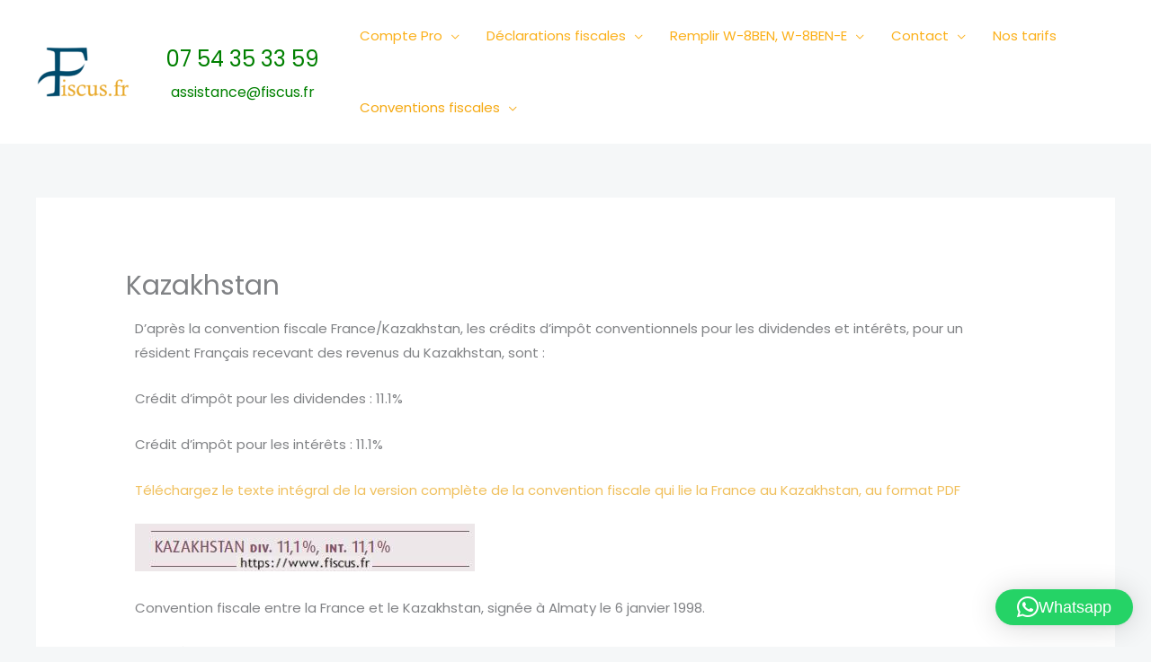

--- FILE ---
content_type: text/html; charset=UTF-8
request_url: https://www.fiscus.fr/conventions-fiscales-2/conventions-fiscales/kazakhstan/
body_size: 32398
content:
<!DOCTYPE html>
<html lang="en-US">
<head>
<meta charset="UTF-8">
<meta name="viewport" content="width=device-width, initial-scale=1">
	<link rel="profile" href="https://gmpg.org/xfn/11"> 
	<meta name='robots' content='index, follow, max-image-preview:large, max-snippet:-1, max-video-preview:-1' />
	<style>img:is([sizes="auto" i], [sizes^="auto," i]) { contain-intrinsic-size: 3000px 1500px }</style>
	
	<!-- This site is optimized with the Yoast SEO plugin v26.5 - https://yoast.com/wordpress/plugins/seo/ -->
	<title>Kazakhstan - Déclarations fiscales et formulaires fiscaux Américains</title>
	<link rel="canonical" href="https://www.fiscus.fr/conventions-fiscales-2/conventions-fiscales/kazakhstan/" />
	<meta property="og:locale" content="en_US" />
	<meta property="og:type" content="article" />
	<meta property="og:title" content="Kazakhstan - Déclarations fiscales et formulaires fiscaux Américains" />
	<meta property="og:description" content="D&#8217;après la convention fiscale France/Kazakhstan, les crédits d&#8217;impôt conventionnels pour les dividendes et intérêts, pour un résident Français recevant des revenus du Kazakhstan, sont : Crédit d&#8217;impôt pour les dividendes : 11.1% Crédit d&#8217;impôt pour les intérêts : 11.1% Téléchargez le texte intégral de la version complète de la convention fiscale qui lie la France [&hellip;]" />
	<meta property="og:url" content="https://www.fiscus.fr/conventions-fiscales-2/conventions-fiscales/kazakhstan/" />
	<meta property="og:site_name" content="Déclarations fiscales et formulaires fiscaux Américains" />
	<meta property="article:modified_time" content="2024-12-25T22:09:10+00:00" />
	<meta property="og:image" content="https://fiscus.fr/fisc/img.php?chanteur=KZ" />
	<meta name="twitter:card" content="summary_large_image" />
	<meta name="twitter:label1" content="Est. reading time" />
	<meta name="twitter:data1" content="5 minutes" />
	<script type="application/ld+json" class="yoast-schema-graph">{"@context":"https://schema.org","@graph":[{"@type":"WebPage","@id":"https://www.fiscus.fr/conventions-fiscales-2/conventions-fiscales/kazakhstan/","url":"https://www.fiscus.fr/conventions-fiscales-2/conventions-fiscales/kazakhstan/","name":"Kazakhstan - Déclarations fiscales et formulaires fiscaux Américains","isPartOf":{"@id":"https://www.fiscus.fr/#website"},"primaryImageOfPage":{"@id":"https://www.fiscus.fr/conventions-fiscales-2/conventions-fiscales/kazakhstan/#primaryimage"},"image":{"@id":"https://www.fiscus.fr/conventions-fiscales-2/conventions-fiscales/kazakhstan/#primaryimage"},"thumbnailUrl":"https://fiscus.fr/fisc/img.php?chanteur=KZ","datePublished":"2022-11-23T16:24:49+00:00","dateModified":"2024-12-25T22:09:10+00:00","breadcrumb":{"@id":"https://www.fiscus.fr/conventions-fiscales-2/conventions-fiscales/kazakhstan/#breadcrumb"},"inLanguage":"en-US","potentialAction":[{"@type":"ReadAction","target":["https://www.fiscus.fr/conventions-fiscales-2/conventions-fiscales/kazakhstan/"]}]},{"@type":"ImageObject","inLanguage":"en-US","@id":"https://www.fiscus.fr/conventions-fiscales-2/conventions-fiscales/kazakhstan/#primaryimage","url":"https://fiscus.fr/fisc/img.php?chanteur=KZ","contentUrl":"https://fiscus.fr/fisc/img.php?chanteur=KZ"},{"@type":"BreadcrumbList","@id":"https://www.fiscus.fr/conventions-fiscales-2/conventions-fiscales/kazakhstan/#breadcrumb","itemListElement":[{"@type":"ListItem","position":1,"name":"Home","item":"https://www.fiscus.fr/"},{"@type":"ListItem","position":2,"name":"Conventions fiscales","item":"https://www.fiscus.fr/conventions-fiscales-2/"},{"@type":"ListItem","position":3,"name":"Conventions fiscales &#8211; Reste du monde","item":"https://www.fiscus.fr/conventions-fiscales-2/conventions-fiscales/"},{"@type":"ListItem","position":4,"name":"Kazakhstan"}]},{"@type":"WebSite","@id":"https://www.fiscus.fr/#website","url":"https://www.fiscus.fr/","name":"Déclarations fiscales et formulaires fiscaux Américains","description":"Fiscus.fr gère vos déclarations fiscales pour un CTO étranger","publisher":{"@id":"https://www.fiscus.fr/#organization"},"potentialAction":[{"@type":"SearchAction","target":{"@type":"EntryPoint","urlTemplate":"https://www.fiscus.fr/?s={search_term_string}"},"query-input":{"@type":"PropertyValueSpecification","valueRequired":true,"valueName":"search_term_string"}}],"inLanguage":"en-US"},{"@type":"Organization","@id":"https://www.fiscus.fr/#organization","name":"Fiscus","url":"https://www.fiscus.fr/","logo":{"@type":"ImageObject","inLanguage":"en-US","@id":"https://www.fiscus.fr/#/schema/logo/image/","url":"https://www.fiscus.fr/wp-content/uploads/2022/11/cropped-fiscusfr-2.png","contentUrl":"https://www.fiscus.fr/wp-content/uploads/2022/11/cropped-fiscusfr-2.png","width":700,"height":354,"caption":"Fiscus"},"image":{"@id":"https://www.fiscus.fr/#/schema/logo/image/"}}]}</script>
	<!-- / Yoast SEO plugin. -->


<link rel='dns-prefetch' href='//fonts.googleapis.com' />
<link rel="alternate" type="application/rss+xml" title="Déclarations fiscales et formulaires fiscaux Américains &raquo; Feed" href="https://www.fiscus.fr/feed/" />
<link rel="alternate" type="application/rss+xml" title="Déclarations fiscales et formulaires fiscaux Américains &raquo; Comments Feed" href="https://www.fiscus.fr/comments/feed/" />
<script>
window._wpemojiSettings = {"baseUrl":"https:\/\/s.w.org\/images\/core\/emoji\/16.0.1\/72x72\/","ext":".png","svgUrl":"https:\/\/s.w.org\/images\/core\/emoji\/16.0.1\/svg\/","svgExt":".svg","source":{"concatemoji":"https:\/\/www.fiscus.fr\/wp-includes\/js\/wp-emoji-release.min.js?ver=6.8.3"}};
/*! This file is auto-generated */
!function(s,n){var o,i,e;function c(e){try{var t={supportTests:e,timestamp:(new Date).valueOf()};sessionStorage.setItem(o,JSON.stringify(t))}catch(e){}}function p(e,t,n){e.clearRect(0,0,e.canvas.width,e.canvas.height),e.fillText(t,0,0);var t=new Uint32Array(e.getImageData(0,0,e.canvas.width,e.canvas.height).data),a=(e.clearRect(0,0,e.canvas.width,e.canvas.height),e.fillText(n,0,0),new Uint32Array(e.getImageData(0,0,e.canvas.width,e.canvas.height).data));return t.every(function(e,t){return e===a[t]})}function u(e,t){e.clearRect(0,0,e.canvas.width,e.canvas.height),e.fillText(t,0,0);for(var n=e.getImageData(16,16,1,1),a=0;a<n.data.length;a++)if(0!==n.data[a])return!1;return!0}function f(e,t,n,a){switch(t){case"flag":return n(e,"\ud83c\udff3\ufe0f\u200d\u26a7\ufe0f","\ud83c\udff3\ufe0f\u200b\u26a7\ufe0f")?!1:!n(e,"\ud83c\udde8\ud83c\uddf6","\ud83c\udde8\u200b\ud83c\uddf6")&&!n(e,"\ud83c\udff4\udb40\udc67\udb40\udc62\udb40\udc65\udb40\udc6e\udb40\udc67\udb40\udc7f","\ud83c\udff4\u200b\udb40\udc67\u200b\udb40\udc62\u200b\udb40\udc65\u200b\udb40\udc6e\u200b\udb40\udc67\u200b\udb40\udc7f");case"emoji":return!a(e,"\ud83e\udedf")}return!1}function g(e,t,n,a){var r="undefined"!=typeof WorkerGlobalScope&&self instanceof WorkerGlobalScope?new OffscreenCanvas(300,150):s.createElement("canvas"),o=r.getContext("2d",{willReadFrequently:!0}),i=(o.textBaseline="top",o.font="600 32px Arial",{});return e.forEach(function(e){i[e]=t(o,e,n,a)}),i}function t(e){var t=s.createElement("script");t.src=e,t.defer=!0,s.head.appendChild(t)}"undefined"!=typeof Promise&&(o="wpEmojiSettingsSupports",i=["flag","emoji"],n.supports={everything:!0,everythingExceptFlag:!0},e=new Promise(function(e){s.addEventListener("DOMContentLoaded",e,{once:!0})}),new Promise(function(t){var n=function(){try{var e=JSON.parse(sessionStorage.getItem(o));if("object"==typeof e&&"number"==typeof e.timestamp&&(new Date).valueOf()<e.timestamp+604800&&"object"==typeof e.supportTests)return e.supportTests}catch(e){}return null}();if(!n){if("undefined"!=typeof Worker&&"undefined"!=typeof OffscreenCanvas&&"undefined"!=typeof URL&&URL.createObjectURL&&"undefined"!=typeof Blob)try{var e="postMessage("+g.toString()+"("+[JSON.stringify(i),f.toString(),p.toString(),u.toString()].join(",")+"));",a=new Blob([e],{type:"text/javascript"}),r=new Worker(URL.createObjectURL(a),{name:"wpTestEmojiSupports"});return void(r.onmessage=function(e){c(n=e.data),r.terminate(),t(n)})}catch(e){}c(n=g(i,f,p,u))}t(n)}).then(function(e){for(var t in e)n.supports[t]=e[t],n.supports.everything=n.supports.everything&&n.supports[t],"flag"!==t&&(n.supports.everythingExceptFlag=n.supports.everythingExceptFlag&&n.supports[t]);n.supports.everythingExceptFlag=n.supports.everythingExceptFlag&&!n.supports.flag,n.DOMReady=!1,n.readyCallback=function(){n.DOMReady=!0}}).then(function(){return e}).then(function(){var e;n.supports.everything||(n.readyCallback(),(e=n.source||{}).concatemoji?t(e.concatemoji):e.wpemoji&&e.twemoji&&(t(e.twemoji),t(e.wpemoji)))}))}((window,document),window._wpemojiSettings);
</script>
<link rel='stylesheet' id='astra-theme-css-css' href='https://www.fiscus.fr/wp-content/themes/astra/assets/css/minified/frontend.min.css?ver=4.11.17' media='all' />
<style id='astra-theme-css-inline-css'>
.ast-no-sidebar .entry-content .alignfull {margin-left: calc( -50vw + 50%);margin-right: calc( -50vw + 50%);max-width: 100vw;width: 100vw;}.ast-no-sidebar .entry-content .alignwide {margin-left: calc(-41vw + 50%);margin-right: calc(-41vw + 50%);max-width: unset;width: unset;}.ast-no-sidebar .entry-content .alignfull .alignfull,.ast-no-sidebar .entry-content .alignfull .alignwide,.ast-no-sidebar .entry-content .alignwide .alignfull,.ast-no-sidebar .entry-content .alignwide .alignwide,.ast-no-sidebar .entry-content .wp-block-column .alignfull,.ast-no-sidebar .entry-content .wp-block-column .alignwide{width: 100%;margin-left: auto;margin-right: auto;}.wp-block-gallery,.blocks-gallery-grid {margin: 0;}.wp-block-separator {max-width: 100px;}.wp-block-separator.is-style-wide,.wp-block-separator.is-style-dots {max-width: none;}.entry-content .has-2-columns .wp-block-column:first-child {padding-right: 10px;}.entry-content .has-2-columns .wp-block-column:last-child {padding-left: 10px;}@media (max-width: 782px) {.entry-content .wp-block-columns .wp-block-column {flex-basis: 100%;}.entry-content .has-2-columns .wp-block-column:first-child {padding-right: 0;}.entry-content .has-2-columns .wp-block-column:last-child {padding-left: 0;}}body .entry-content .wp-block-latest-posts {margin-left: 0;}body .entry-content .wp-block-latest-posts li {list-style: none;}.ast-no-sidebar .ast-container .entry-content .wp-block-latest-posts {margin-left: 0;}.ast-header-break-point .entry-content .alignwide {margin-left: auto;margin-right: auto;}.entry-content .blocks-gallery-item img {margin-bottom: auto;}.wp-block-pullquote {border-top: 4px solid #555d66;border-bottom: 4px solid #555d66;color: #40464d;}:root{--ast-post-nav-space:0;--ast-container-default-xlg-padding:6.67em;--ast-container-default-lg-padding:5.67em;--ast-container-default-slg-padding:4.34em;--ast-container-default-md-padding:3.34em;--ast-container-default-sm-padding:6.67em;--ast-container-default-xs-padding:2.4em;--ast-container-default-xxs-padding:1.4em;--ast-code-block-background:#EEEEEE;--ast-comment-inputs-background:#FAFAFA;--ast-normal-container-width:1200px;--ast-narrow-container-width:750px;--ast-blog-title-font-weight:normal;--ast-blog-meta-weight:inherit;--ast-global-color-primary:var(--ast-global-color-5);--ast-global-color-secondary:var(--ast-global-color-4);--ast-global-color-alternate-background:var(--ast-global-color-7);--ast-global-color-subtle-background:var(--ast-global-color-6);--ast-bg-style-guide:#F8FAFC;--ast-shadow-style-guide:0px 0px 4px 0 #00000057;--ast-global-dark-bg-style:#fff;--ast-global-dark-lfs:#fbfbfb;--ast-widget-bg-color:#fafafa;--ast-wc-container-head-bg-color:#fbfbfb;--ast-title-layout-bg:#eeeeee;--ast-search-border-color:#e7e7e7;--ast-lifter-hover-bg:#e6e6e6;--ast-gallery-block-color:#000;--srfm-color-input-label:var(--ast-global-color-2);}html{font-size:93.75%;}a,.page-title{color:#eeaa21;}a:hover,a:focus{color:var(--ast-global-color-1);}body,button,input,select,textarea,.ast-button,.ast-custom-button{font-family:'Poppins',sans-serif;font-weight:400;font-size:15px;font-size:1rem;}blockquote{color:var(--ast-global-color-3);}h1,h2,h3,h4,h5,h6,.entry-content :where(h1,h2,h3,h4,h5,h6),.site-title,.site-title a{font-family:'Amiri',serif;font-weight:700;line-height:1em;}.site-title{font-size:35px;font-size:2.3333333333333rem;display:none;}header .custom-logo-link img{max-width:115px;width:115px;}.astra-logo-svg{width:115px;}.site-header .site-description{font-size:15px;font-size:1rem;display:none;}.entry-title{font-size:30px;font-size:2rem;}.archive .ast-article-post .ast-article-inner,.blog .ast-article-post .ast-article-inner,.archive .ast-article-post .ast-article-inner:hover,.blog .ast-article-post .ast-article-inner:hover{overflow:hidden;}h1,.entry-content :where(h1){font-size:55px;font-size:3.6666666666667rem;font-weight:700;font-family:'Amiri',serif;line-height:1.4em;}h2,.entry-content :where(h2){font-size:36px;font-size:2.4rem;font-weight:700;font-family:'Amiri',serif;line-height:1.3em;}h3,.entry-content :where(h3){font-size:28px;font-size:1.8666666666667rem;font-weight:700;font-family:'Amiri',serif;line-height:1.3em;}h4,.entry-content :where(h4){font-size:22px;font-size:1.4666666666667rem;line-height:1.2em;font-family:'Amiri',serif;}h5,.entry-content :where(h5){font-size:18px;font-size:1.2rem;line-height:1.2em;font-family:'Amiri',serif;}h6,.entry-content :where(h6){font-size:16px;font-size:1.0666666666667rem;line-height:1.25em;font-family:'Amiri',serif;}::selection{background-color:var(--ast-global-color-0);color:#000000;}body,h1,h2,h3,h4,h5,h6,.entry-title a,.entry-content :where(h1,h2,h3,h4,h5,h6){color:var(--ast-global-color-3);}.tagcloud a:hover,.tagcloud a:focus,.tagcloud a.current-item{color:#000000;border-color:#eeaa21;background-color:#eeaa21;}input:focus,input[type="text"]:focus,input[type="email"]:focus,input[type="url"]:focus,input[type="password"]:focus,input[type="reset"]:focus,input[type="search"]:focus,textarea:focus{border-color:#eeaa21;}input[type="radio"]:checked,input[type=reset],input[type="checkbox"]:checked,input[type="checkbox"]:hover:checked,input[type="checkbox"]:focus:checked,input[type=range]::-webkit-slider-thumb{border-color:#eeaa21;background-color:#eeaa21;box-shadow:none;}.site-footer a:hover + .post-count,.site-footer a:focus + .post-count{background:#eeaa21;border-color:#eeaa21;}.single .nav-links .nav-previous,.single .nav-links .nav-next{color:#eeaa21;}.entry-meta,.entry-meta *{line-height:1.45;color:#eeaa21;}.entry-meta a:not(.ast-button):hover,.entry-meta a:not(.ast-button):hover *,.entry-meta a:not(.ast-button):focus,.entry-meta a:not(.ast-button):focus *,.page-links > .page-link,.page-links .page-link:hover,.post-navigation a:hover{color:var(--ast-global-color-1);}#cat option,.secondary .calendar_wrap thead a,.secondary .calendar_wrap thead a:visited{color:#eeaa21;}.secondary .calendar_wrap #today,.ast-progress-val span{background:#eeaa21;}.secondary a:hover + .post-count,.secondary a:focus + .post-count{background:#eeaa21;border-color:#eeaa21;}.calendar_wrap #today > a{color:#000000;}.page-links .page-link,.single .post-navigation a{color:#eeaa21;}.ast-search-menu-icon .search-form button.search-submit{padding:0 4px;}.ast-search-menu-icon form.search-form{padding-right:0;}.ast-search-menu-icon.slide-search input.search-field{width:0;}.ast-header-search .ast-search-menu-icon.ast-dropdown-active .search-form,.ast-header-search .ast-search-menu-icon.ast-dropdown-active .search-field:focus{transition:all 0.2s;}.search-form input.search-field:focus{outline:none;}.widget-title,.widget .wp-block-heading{font-size:21px;font-size:1.4rem;color:var(--ast-global-color-3);}.ast-search-menu-icon.slide-search a:focus-visible:focus-visible,.astra-search-icon:focus-visible,#close:focus-visible,a:focus-visible,.ast-menu-toggle:focus-visible,.site .skip-link:focus-visible,.wp-block-loginout input:focus-visible,.wp-block-search.wp-block-search__button-inside .wp-block-search__inside-wrapper,.ast-header-navigation-arrow:focus-visible,.ast-orders-table__row .ast-orders-table__cell:focus-visible,a#ast-apply-coupon:focus-visible,#ast-apply-coupon:focus-visible,#close:focus-visible,.button.search-submit:focus-visible,#search_submit:focus,.normal-search:focus-visible,.ast-header-account-wrap:focus-visible,.astra-cart-drawer-close:focus,.ast-single-variation:focus,.ast-button:focus{outline-style:dotted;outline-color:inherit;outline-width:thin;}input:focus,input[type="text"]:focus,input[type="email"]:focus,input[type="url"]:focus,input[type="password"]:focus,input[type="reset"]:focus,input[type="search"]:focus,input[type="number"]:focus,textarea:focus,.wp-block-search__input:focus,[data-section="section-header-mobile-trigger"] .ast-button-wrap .ast-mobile-menu-trigger-minimal:focus,.ast-mobile-popup-drawer.active .menu-toggle-close:focus,#ast-scroll-top:focus,#coupon_code:focus,#ast-coupon-code:focus{border-style:dotted;border-color:inherit;border-width:thin;}input{outline:none;}.ast-logo-title-inline .site-logo-img{padding-right:1em;}.site-logo-img img{ transition:all 0.2s linear;}body .ast-oembed-container *{position:absolute;top:0;width:100%;height:100%;left:0;}body .wp-block-embed-pocket-casts .ast-oembed-container *{position:unset;}.ast-single-post-featured-section + article {margin-top: 2em;}.site-content .ast-single-post-featured-section img {width: 100%;overflow: hidden;object-fit: cover;}.site > .ast-single-related-posts-container {margin-top: 0;}@media (min-width: 922px) {.ast-desktop .ast-container--narrow {max-width: var(--ast-narrow-container-width);margin: 0 auto;}}@media (max-width:921.9px){#ast-desktop-header{display:none;}}@media (min-width:922px){#ast-mobile-header{display:none;}}.wp-block-buttons.aligncenter{justify-content:center;}@media (max-width:921px){.ast-theme-transparent-header #primary,.ast-theme-transparent-header #secondary{padding:0;}}@media (max-width:921px){.ast-plain-container.ast-no-sidebar #primary{padding:0;}}.ast-plain-container.ast-no-sidebar #primary{margin-top:0;margin-bottom:0;}@media (min-width:1200px){.ast-separate-container.ast-right-sidebar .entry-content .wp-block-image.alignfull,.ast-separate-container.ast-left-sidebar .entry-content .wp-block-image.alignfull,.ast-separate-container.ast-right-sidebar .entry-content .wp-block-cover.alignfull,.ast-separate-container.ast-left-sidebar .entry-content .wp-block-cover.alignfull{margin-left:-6.67em;margin-right:-6.67em;max-width:unset;width:unset;}.ast-separate-container.ast-right-sidebar .entry-content .wp-block-image.alignwide,.ast-separate-container.ast-left-sidebar .entry-content .wp-block-image.alignwide,.ast-separate-container.ast-right-sidebar .entry-content .wp-block-cover.alignwide,.ast-separate-container.ast-left-sidebar .entry-content .wp-block-cover.alignwide{margin-left:-20px;margin-right:-20px;max-width:unset;width:unset;}}@media (min-width:1200px){.wp-block-group .has-background{padding:20px;}}@media (min-width:1200px){.ast-no-sidebar.ast-separate-container .entry-content .wp-block-group.alignwide,.ast-no-sidebar.ast-separate-container .entry-content .wp-block-cover.alignwide{margin-left:-20px;margin-right:-20px;padding-left:20px;padding-right:20px;}.ast-no-sidebar.ast-separate-container .entry-content .wp-block-cover.alignfull,.ast-no-sidebar.ast-separate-container .entry-content .wp-block-group.alignfull{margin-left:-6.67em;margin-right:-6.67em;padding-left:6.67em;padding-right:6.67em;}}@media (min-width:1200px){.wp-block-cover-image.alignwide .wp-block-cover__inner-container,.wp-block-cover.alignwide .wp-block-cover__inner-container,.wp-block-cover-image.alignfull .wp-block-cover__inner-container,.wp-block-cover.alignfull .wp-block-cover__inner-container{width:100%;}}.wp-block-columns{margin-bottom:unset;}.wp-block-image.size-full{margin:2rem 0;}.wp-block-separator.has-background{padding:0;}.wp-block-gallery{margin-bottom:1.6em;}.wp-block-group{padding-top:4em;padding-bottom:4em;}.wp-block-group__inner-container .wp-block-columns:last-child,.wp-block-group__inner-container :last-child,.wp-block-table table{margin-bottom:0;}.blocks-gallery-grid{width:100%;}.wp-block-navigation-link__content{padding:5px 0;}.wp-block-group .wp-block-group .has-text-align-center,.wp-block-group .wp-block-column .has-text-align-center{max-width:100%;}.has-text-align-center{margin:0 auto;}@media (min-width:1200px){.wp-block-cover__inner-container,.alignwide .wp-block-group__inner-container,.alignfull .wp-block-group__inner-container{max-width:1200px;margin:0 auto;}.wp-block-group.alignnone,.wp-block-group.aligncenter,.wp-block-group.alignleft,.wp-block-group.alignright,.wp-block-group.alignwide,.wp-block-columns.alignwide{margin:2rem 0 1rem 0;}}@media (max-width:1200px){.wp-block-group{padding:3em;}.wp-block-group .wp-block-group{padding:1.5em;}.wp-block-columns,.wp-block-column{margin:1rem 0;}}@media (min-width:921px){.wp-block-columns .wp-block-group{padding:2em;}}@media (max-width:544px){.wp-block-cover-image .wp-block-cover__inner-container,.wp-block-cover .wp-block-cover__inner-container{width:unset;}.wp-block-cover,.wp-block-cover-image{padding:2em 0;}.wp-block-group,.wp-block-cover{padding:2em;}.wp-block-media-text__media img,.wp-block-media-text__media video{width:unset;max-width:100%;}.wp-block-media-text.has-background .wp-block-media-text__content{padding:1em;}}.wp-block-image.aligncenter{margin-left:auto;margin-right:auto;}.wp-block-table.aligncenter{margin-left:auto;margin-right:auto;}@media (min-width:544px){.entry-content .wp-block-media-text.has-media-on-the-right .wp-block-media-text__content{padding:0 8% 0 0;}.entry-content .wp-block-media-text .wp-block-media-text__content{padding:0 0 0 8%;}.ast-plain-container .site-content .entry-content .has-custom-content-position.is-position-bottom-left > *,.ast-plain-container .site-content .entry-content .has-custom-content-position.is-position-bottom-right > *,.ast-plain-container .site-content .entry-content .has-custom-content-position.is-position-top-left > *,.ast-plain-container .site-content .entry-content .has-custom-content-position.is-position-top-right > *,.ast-plain-container .site-content .entry-content .has-custom-content-position.is-position-center-right > *,.ast-plain-container .site-content .entry-content .has-custom-content-position.is-position-center-left > *{margin:0;}}@media (max-width:544px){.entry-content .wp-block-media-text .wp-block-media-text__content{padding:8% 0;}.wp-block-media-text .wp-block-media-text__media img{width:auto;max-width:100%;}}.wp-block-buttons .wp-block-button.is-style-outline .wp-block-button__link.wp-element-button,.ast-outline-button,.wp-block-uagb-buttons-child .uagb-buttons-repeater.ast-outline-button{border-color:var(--ast-global-color-0);border-top-width:2px;border-right-width:2px;border-bottom-width:2px;border-left-width:2px;font-family:inherit;font-weight:500;font-size:13px;font-size:0.86666666666667rem;line-height:1em;border-top-left-radius:4px;border-top-right-radius:4px;border-bottom-right-radius:4px;border-bottom-left-radius:4px;}.wp-block-button.is-style-outline .wp-block-button__link:hover,.wp-block-buttons .wp-block-button.is-style-outline .wp-block-button__link:focus,.wp-block-buttons .wp-block-button.is-style-outline > .wp-block-button__link:not(.has-text-color):hover,.wp-block-buttons .wp-block-button.wp-block-button__link.is-style-outline:not(.has-text-color):hover,.ast-outline-button:hover,.ast-outline-button:focus,.wp-block-uagb-buttons-child .uagb-buttons-repeater.ast-outline-button:hover,.wp-block-uagb-buttons-child .uagb-buttons-repeater.ast-outline-button:focus{background-color:#cba557;}.wp-block-button .wp-block-button__link.wp-element-button.is-style-outline:not(.has-background),.wp-block-button.is-style-outline>.wp-block-button__link.wp-element-button:not(.has-background),.ast-outline-button{background-color:var(--ast-global-color-0);}.entry-content[data-ast-blocks-layout] > figure{margin-bottom:1em;}@media (max-width:921px){.ast-left-sidebar #content > .ast-container{display:flex;flex-direction:column-reverse;width:100%;}.ast-separate-container .ast-article-post,.ast-separate-container .ast-article-single{padding:1.5em 2.14em;}.ast-author-box img.avatar{margin:20px 0 0 0;}}@media (min-width:922px){.ast-separate-container.ast-right-sidebar #primary,.ast-separate-container.ast-left-sidebar #primary{border:0;}.search-no-results.ast-separate-container #primary{margin-bottom:4em;}}.elementor-widget-button .elementor-button{border-style:solid;text-decoration:none;border-top-width:0;border-right-width:0;border-left-width:0;border-bottom-width:0;}body .elementor-button.elementor-size-sm,body .elementor-button.elementor-size-xs,body .elementor-button.elementor-size-md,body .elementor-button.elementor-size-lg,body .elementor-button.elementor-size-xl,body .elementor-button{border-top-left-radius:4px;border-top-right-radius:4px;border-bottom-right-radius:4px;border-bottom-left-radius:4px;padding-top:14px;padding-right:28px;padding-bottom:14px;padding-left:28px;}.elementor-widget-button .elementor-button{border-color:var(--ast-global-color-0);background-color:var(--ast-global-color-0);}.elementor-widget-button .elementor-button:hover,.elementor-widget-button .elementor-button:focus{color:#ffffff;background-color:#cba557;border-color:#cba557;}.wp-block-button .wp-block-button__link ,.elementor-widget-button .elementor-button,.elementor-widget-button .elementor-button:visited{color:#ffffff;}.elementor-widget-button .elementor-button{font-weight:500;font-size:13px;font-size:0.86666666666667rem;line-height:1em;text-transform:uppercase;letter-spacing:1px;}body .elementor-button.elementor-size-sm,body .elementor-button.elementor-size-xs,body .elementor-button.elementor-size-md,body .elementor-button.elementor-size-lg,body .elementor-button.elementor-size-xl,body .elementor-button{font-size:13px;font-size:0.86666666666667rem;}.wp-block-button .wp-block-button__link:hover,.wp-block-button .wp-block-button__link:focus{color:#ffffff;background-color:#cba557;border-color:#cba557;}.elementor-widget-heading h1.elementor-heading-title{line-height:1.4em;}.elementor-widget-heading h2.elementor-heading-title{line-height:1.3em;}.elementor-widget-heading h3.elementor-heading-title{line-height:1.3em;}.elementor-widget-heading h4.elementor-heading-title{line-height:1.2em;}.elementor-widget-heading h5.elementor-heading-title{line-height:1.2em;}.elementor-widget-heading h6.elementor-heading-title{line-height:1.25em;}.wp-block-button .wp-block-button__link{border-top-width:0;border-right-width:0;border-left-width:0;border-bottom-width:0;border-color:var(--ast-global-color-0);background-color:var(--ast-global-color-0);color:#ffffff;font-family:inherit;font-weight:500;line-height:1em;text-transform:uppercase;letter-spacing:1px;font-size:13px;font-size:0.86666666666667rem;border-top-left-radius:4px;border-top-right-radius:4px;border-bottom-right-radius:4px;border-bottom-left-radius:4px;padding-top:14px;padding-right:28px;padding-bottom:14px;padding-left:28px;}.menu-toggle,button,.ast-button,.ast-custom-button,.button,input#submit,input[type="button"],input[type="submit"],input[type="reset"]{border-style:solid;border-top-width:0;border-right-width:0;border-left-width:0;border-bottom-width:0;color:#ffffff;border-color:var(--ast-global-color-0);background-color:var(--ast-global-color-0);padding-top:14px;padding-right:28px;padding-bottom:14px;padding-left:28px;font-family:inherit;font-weight:500;font-size:13px;font-size:0.86666666666667rem;line-height:1em;text-transform:uppercase;letter-spacing:1px;border-top-left-radius:4px;border-top-right-radius:4px;border-bottom-right-radius:4px;border-bottom-left-radius:4px;}button:focus,.menu-toggle:hover,button:hover,.ast-button:hover,.ast-custom-button:hover .button:hover,.ast-custom-button:hover ,input[type=reset]:hover,input[type=reset]:focus,input#submit:hover,input#submit:focus,input[type="button"]:hover,input[type="button"]:focus,input[type="submit"]:hover,input[type="submit"]:focus{color:#ffffff;background-color:#cba557;border-color:#cba557;}@media (max-width:921px){.ast-mobile-header-stack .main-header-bar .ast-search-menu-icon{display:inline-block;}.ast-header-break-point.ast-header-custom-item-outside .ast-mobile-header-stack .main-header-bar .ast-search-icon{margin:0;}.ast-comment-avatar-wrap img{max-width:2.5em;}.ast-comment-meta{padding:0 1.8888em 1.3333em;}.ast-separate-container .ast-comment-list li.depth-1{padding:1.5em 2.14em;}.ast-separate-container .comment-respond{padding:2em 2.14em;}}@media (min-width:544px){.ast-container{max-width:100%;}}@media (max-width:544px){.ast-separate-container .ast-article-post,.ast-separate-container .ast-article-single,.ast-separate-container .comments-title,.ast-separate-container .ast-archive-description{padding:1.5em 1em;}.ast-separate-container #content .ast-container{padding-left:0.54em;padding-right:0.54em;}.ast-separate-container .ast-comment-list .bypostauthor{padding:.5em;}.ast-search-menu-icon.ast-dropdown-active .search-field{width:170px;}} #ast-mobile-header .ast-site-header-cart-li a{pointer-events:none;}body,.ast-separate-container{background-color:var(--ast-global-color-4);background-image:none;}.ast-no-sidebar.ast-separate-container .entry-content .alignfull {margin-left: -6.67em;margin-right: -6.67em;width: auto;}@media (max-width: 1200px) {.ast-no-sidebar.ast-separate-container .entry-content .alignfull {margin-left: -2.4em;margin-right: -2.4em;}}@media (max-width: 768px) {.ast-no-sidebar.ast-separate-container .entry-content .alignfull {margin-left: -2.14em;margin-right: -2.14em;}}@media (max-width: 544px) {.ast-no-sidebar.ast-separate-container .entry-content .alignfull {margin-left: -1em;margin-right: -1em;}}.ast-no-sidebar.ast-separate-container .entry-content .alignwide {margin-left: -20px;margin-right: -20px;}.ast-no-sidebar.ast-separate-container .entry-content .wp-block-column .alignfull,.ast-no-sidebar.ast-separate-container .entry-content .wp-block-column .alignwide {margin-left: auto;margin-right: auto;width: 100%;}@media (max-width:921px){.site-title{display:none;}.site-header .site-description{display:none;}h1,.entry-content :where(h1){font-size:36px;}h2,.entry-content :where(h2){font-size:28px;}h3,.entry-content :where(h3){font-size:22px;}}@media (max-width:544px){.site-title{display:none;}.site-header .site-description{display:none;}h1,.entry-content :where(h1){font-size:28px;}h2,.entry-content :where(h2){font-size:22px;}h3,.entry-content :where(h3){font-size:18px;}}@media (max-width:921px){html{font-size:85.5%;}}@media (max-width:544px){html{font-size:85.5%;}}@media (min-width:922px){.ast-container{max-width:1240px;}}@font-face {font-family: "Astra";src: url(https://www.fiscus.fr/wp-content/themes/astra/assets/fonts/astra.woff) format("woff"),url(https://www.fiscus.fr/wp-content/themes/astra/assets/fonts/astra.ttf) format("truetype"),url(https://www.fiscus.fr/wp-content/themes/astra/assets/fonts/astra.svg#astra) format("svg");font-weight: normal;font-style: normal;font-display: fallback;}@media (min-width:922px){.main-header-menu .sub-menu .menu-item.ast-left-align-sub-menu:hover > .sub-menu,.main-header-menu .sub-menu .menu-item.ast-left-align-sub-menu.focus > .sub-menu{margin-left:-0px;}}.site .comments-area{padding-bottom:3em;}.astra-icon-down_arrow::after {content: "\e900";font-family: Astra;}.astra-icon-close::after {content: "\e5cd";font-family: Astra;}.astra-icon-drag_handle::after {content: "\e25d";font-family: Astra;}.astra-icon-format_align_justify::after {content: "\e235";font-family: Astra;}.astra-icon-menu::after {content: "\e5d2";font-family: Astra;}.astra-icon-reorder::after {content: "\e8fe";font-family: Astra;}.astra-icon-search::after {content: "\e8b6";font-family: Astra;}.astra-icon-zoom_in::after {content: "\e56b";font-family: Astra;}.astra-icon-check-circle::after {content: "\e901";font-family: Astra;}.astra-icon-shopping-cart::after {content: "\f07a";font-family: Astra;}.astra-icon-shopping-bag::after {content: "\f290";font-family: Astra;}.astra-icon-shopping-basket::after {content: "\f291";font-family: Astra;}.astra-icon-circle-o::after {content: "\e903";font-family: Astra;}.astra-icon-certificate::after {content: "\e902";font-family: Astra;}blockquote {padding: 1.2em;}:root .has-ast-global-color-0-color{color:var(--ast-global-color-0);}:root .has-ast-global-color-0-background-color{background-color:var(--ast-global-color-0);}:root .wp-block-button .has-ast-global-color-0-color{color:var(--ast-global-color-0);}:root .wp-block-button .has-ast-global-color-0-background-color{background-color:var(--ast-global-color-0);}:root .has-ast-global-color-1-color{color:var(--ast-global-color-1);}:root .has-ast-global-color-1-background-color{background-color:var(--ast-global-color-1);}:root .wp-block-button .has-ast-global-color-1-color{color:var(--ast-global-color-1);}:root .wp-block-button .has-ast-global-color-1-background-color{background-color:var(--ast-global-color-1);}:root .has-ast-global-color-2-color{color:var(--ast-global-color-2);}:root .has-ast-global-color-2-background-color{background-color:var(--ast-global-color-2);}:root .wp-block-button .has-ast-global-color-2-color{color:var(--ast-global-color-2);}:root .wp-block-button .has-ast-global-color-2-background-color{background-color:var(--ast-global-color-2);}:root .has-ast-global-color-3-color{color:var(--ast-global-color-3);}:root .has-ast-global-color-3-background-color{background-color:var(--ast-global-color-3);}:root .wp-block-button .has-ast-global-color-3-color{color:var(--ast-global-color-3);}:root .wp-block-button .has-ast-global-color-3-background-color{background-color:var(--ast-global-color-3);}:root .has-ast-global-color-4-color{color:var(--ast-global-color-4);}:root .has-ast-global-color-4-background-color{background-color:var(--ast-global-color-4);}:root .wp-block-button .has-ast-global-color-4-color{color:var(--ast-global-color-4);}:root .wp-block-button .has-ast-global-color-4-background-color{background-color:var(--ast-global-color-4);}:root .has-ast-global-color-5-color{color:var(--ast-global-color-5);}:root .has-ast-global-color-5-background-color{background-color:var(--ast-global-color-5);}:root .wp-block-button .has-ast-global-color-5-color{color:var(--ast-global-color-5);}:root .wp-block-button .has-ast-global-color-5-background-color{background-color:var(--ast-global-color-5);}:root .has-ast-global-color-6-color{color:var(--ast-global-color-6);}:root .has-ast-global-color-6-background-color{background-color:var(--ast-global-color-6);}:root .wp-block-button .has-ast-global-color-6-color{color:var(--ast-global-color-6);}:root .wp-block-button .has-ast-global-color-6-background-color{background-color:var(--ast-global-color-6);}:root .has-ast-global-color-7-color{color:var(--ast-global-color-7);}:root .has-ast-global-color-7-background-color{background-color:var(--ast-global-color-7);}:root .wp-block-button .has-ast-global-color-7-color{color:var(--ast-global-color-7);}:root .wp-block-button .has-ast-global-color-7-background-color{background-color:var(--ast-global-color-7);}:root .has-ast-global-color-8-color{color:var(--ast-global-color-8);}:root .has-ast-global-color-8-background-color{background-color:var(--ast-global-color-8);}:root .wp-block-button .has-ast-global-color-8-color{color:var(--ast-global-color-8);}:root .wp-block-button .has-ast-global-color-8-background-color{background-color:var(--ast-global-color-8);}:root{--ast-global-color-0:#cba557;--ast-global-color-1:#3a3a3a;--ast-global-color-2:#182434;--ast-global-color-3:#4B4F58;--ast-global-color-4:#f5f7f8;--ast-global-color-5:#ffffff;--ast-global-color-6:#dbdbdb;--ast-global-color-7:#323438;--ast-global-color-8:#BFD1FF;}:root {--ast-border-color : #dddddd;}.ast-single-entry-banner {-js-display: flex;display: flex;flex-direction: column;justify-content: center;text-align: center;position: relative;background: var(--ast-title-layout-bg);}.ast-single-entry-banner[data-banner-layout="layout-1"] {max-width: 1200px;background: inherit;padding: 20px 0;}.ast-single-entry-banner[data-banner-width-type="custom"] {margin: 0 auto;width: 100%;}.ast-single-entry-banner + .site-content .entry-header {margin-bottom: 0;}.site .ast-author-avatar {--ast-author-avatar-size: ;}a.ast-underline-text {text-decoration: underline;}.ast-container > .ast-terms-link {position: relative;display: block;}a.ast-button.ast-badge-tax {padding: 4px 8px;border-radius: 3px;font-size: inherit;}header.entry-header{text-align:left;}header.entry-header .entry-title{font-size:30px;font-size:2rem;}header.entry-header > *:not(:last-child){margin-bottom:10px;}@media (max-width:921px){header.entry-header{text-align:left;}}@media (max-width:544px){header.entry-header{text-align:left;}}.ast-archive-entry-banner {-js-display: flex;display: flex;flex-direction: column;justify-content: center;text-align: center;position: relative;background: var(--ast-title-layout-bg);}.ast-archive-entry-banner[data-banner-width-type="custom"] {margin: 0 auto;width: 100%;}.ast-archive-entry-banner[data-banner-layout="layout-1"] {background: inherit;padding: 20px 0;text-align: left;}body.archive .ast-archive-description{max-width:1200px;width:100%;text-align:left;padding-top:3em;padding-right:3em;padding-bottom:3em;padding-left:3em;}body.archive .ast-archive-description .ast-archive-title,body.archive .ast-archive-description .ast-archive-title *{font-size:40px;font-size:2.6666666666667rem;}body.archive .ast-archive-description > *:not(:last-child){margin-bottom:10px;}@media (max-width:921px){body.archive .ast-archive-description{text-align:left;}}@media (max-width:544px){body.archive .ast-archive-description{text-align:left;}}.ast-breadcrumbs .trail-browse,.ast-breadcrumbs .trail-items,.ast-breadcrumbs .trail-items li{display:inline-block;margin:0;padding:0;border:none;background:inherit;text-indent:0;text-decoration:none;}.ast-breadcrumbs .trail-browse{font-size:inherit;font-style:inherit;font-weight:inherit;color:inherit;}.ast-breadcrumbs .trail-items{list-style:none;}.trail-items li::after{padding:0 0.3em;content:"\00bb";}.trail-items li:last-of-type::after{display:none;}h1,h2,h3,h4,h5,h6,.entry-content :where(h1,h2,h3,h4,h5,h6){color:var(--ast-global-color-2);}@media (max-width:921px){.ast-builder-grid-row-container.ast-builder-grid-row-tablet-3-firstrow .ast-builder-grid-row > *:first-child,.ast-builder-grid-row-container.ast-builder-grid-row-tablet-3-lastrow .ast-builder-grid-row > *:last-child{grid-column:1 / -1;}}@media (max-width:544px){.ast-builder-grid-row-container.ast-builder-grid-row-mobile-3-firstrow .ast-builder-grid-row > *:first-child,.ast-builder-grid-row-container.ast-builder-grid-row-mobile-3-lastrow .ast-builder-grid-row > *:last-child{grid-column:1 / -1;}}.ast-builder-layout-element[data-section="title_tagline"]{display:flex;}@media (max-width:921px){.ast-header-break-point .ast-builder-layout-element[data-section="title_tagline"]{display:flex;}}@media (max-width:544px){.ast-header-break-point .ast-builder-layout-element[data-section="title_tagline"]{display:flex;}}.ast-builder-menu-1{font-family:inherit;font-weight:inherit;}.ast-builder-menu-1 .menu-item > .menu-link{color:#fbb01a;}.ast-builder-menu-1 .menu-item > .ast-menu-toggle{color:#fbb01a;}.ast-builder-menu-1 .menu-item:hover > .menu-link,.ast-builder-menu-1 .inline-on-mobile .menu-item:hover > .ast-menu-toggle{color:#f4aa16;background:var(--ast-global-color-5);}.ast-builder-menu-1 .menu-item:hover > .ast-menu-toggle{color:#f4aa16;}.ast-builder-menu-1 .menu-item.current-menu-item > .menu-link,.ast-builder-menu-1 .inline-on-mobile .menu-item.current-menu-item > .ast-menu-toggle,.ast-builder-menu-1 .current-menu-ancestor > .menu-link{color:#f5a912;background:var(--ast-global-color-5);}.ast-builder-menu-1 .menu-item.current-menu-item > .ast-menu-toggle{color:#f5a912;}.ast-builder-menu-1 .sub-menu,.ast-builder-menu-1 .inline-on-mobile .sub-menu{border-top-width:2px;border-bottom-width:0px;border-right-width:0px;border-left-width:0px;border-color:var(--ast-global-color-5);border-style:solid;}.ast-builder-menu-1 .sub-menu .sub-menu{top:-2px;}.ast-builder-menu-1 .main-header-menu > .menu-item > .sub-menu,.ast-builder-menu-1 .main-header-menu > .menu-item > .astra-full-megamenu-wrapper{margin-top:0px;}.ast-desktop .ast-builder-menu-1 .main-header-menu > .menu-item > .sub-menu:before,.ast-desktop .ast-builder-menu-1 .main-header-menu > .menu-item > .astra-full-megamenu-wrapper:before{height:calc( 0px + 2px + 5px );}.ast-builder-menu-1 .main-header-menu,.ast-builder-menu-1 .main-header-menu .sub-menu{background-color:var(--ast-global-color-5);background-image:none;}.ast-desktop .ast-builder-menu-1 .menu-item .sub-menu .menu-link{border-style:none;}@media (max-width:921px){.ast-header-break-point .ast-builder-menu-1 .menu-item.menu-item-has-children > .ast-menu-toggle{top:0;}.ast-builder-menu-1 .inline-on-mobile .menu-item.menu-item-has-children > .ast-menu-toggle{right:-15px;}.ast-builder-menu-1 .menu-item-has-children > .menu-link:after{content:unset;}.ast-builder-menu-1 .main-header-menu > .menu-item > .sub-menu,.ast-builder-menu-1 .main-header-menu > .menu-item > .astra-full-megamenu-wrapper{margin-top:0;}}@media (max-width:544px){.ast-builder-menu-1 .main-header-menu .menu-item > .menu-link{color:#c2ad76;}.ast-builder-menu-1 .menu-item> .ast-menu-toggle{color:#c2ad76;}.ast-header-break-point .ast-builder-menu-1 .menu-item.menu-item-has-children > .ast-menu-toggle{top:0;}.ast-builder-menu-1 .main-header-menu > .menu-item > .sub-menu,.ast-builder-menu-1 .main-header-menu > .menu-item > .astra-full-megamenu-wrapper{margin-top:0;}}.ast-builder-menu-1{display:flex;}@media (max-width:921px){.ast-header-break-point .ast-builder-menu-1{display:flex;}}@media (max-width:544px){.ast-header-break-point .ast-builder-menu-1{display:flex;}}.header-widget-area[data-section="sidebar-widgets-header-widget-1"] .header-widget-area-inner{font-size:14px;font-size:0.93333333333333rem;}.header-widget-area[data-section="sidebar-widgets-header-widget-1"] .widget-title,.header-widget-area[data-section="sidebar-widgets-header-widget-1"] h1,.header-widget-area[data-section="sidebar-widgets-header-widget-1"] .widget-area h1,.header-widget-area[data-section="sidebar-widgets-header-widget-1"] h2,.header-widget-area[data-section="sidebar-widgets-header-widget-1"] .widget-area h2,.header-widget-area[data-section="sidebar-widgets-header-widget-1"] h3,.header-widget-area[data-section="sidebar-widgets-header-widget-1"] .widget-area h3,.header-widget-area[data-section="sidebar-widgets-header-widget-1"] h4,.header-widget-area[data-section="sidebar-widgets-header-widget-1"] .widget-area h4,.header-widget-area[data-section="sidebar-widgets-header-widget-1"] h5,.header-widget-area[data-section="sidebar-widgets-header-widget-1"] .widget-area h5,.header-widget-area[data-section="sidebar-widgets-header-widget-1"] h6,.header-widget-area[data-section="sidebar-widgets-header-widget-1"] .widget-area h6{font-size:19px;font-size:1.2666666666667rem;}.header-widget-area[data-section="sidebar-widgets-header-widget-1"]{display:block;}@media (max-width:921px){.ast-header-break-point .header-widget-area[data-section="sidebar-widgets-header-widget-1"]{display:block;}}@media (max-width:544px){.ast-header-break-point .header-widget-area[data-section="sidebar-widgets-header-widget-1"]{display:block;}}.site-below-footer-wrap{padding-top:20px;padding-bottom:20px;}.site-below-footer-wrap[data-section="section-below-footer-builder"]{background-color:rgba(0,0,0,0);background-image:none;min-height:80px;border-style:solid;border-width:0px;border-top-width:1px;border-top-color:var(--ast-global-color-subtle-background,--ast-global-color-6);}.site-below-footer-wrap[data-section="section-below-footer-builder"] .ast-builder-grid-row{max-width:1200px;min-height:80px;margin-left:auto;margin-right:auto;}.site-below-footer-wrap[data-section="section-below-footer-builder"] .ast-builder-grid-row,.site-below-footer-wrap[data-section="section-below-footer-builder"] .site-footer-section{align-items:flex-start;}.site-below-footer-wrap[data-section="section-below-footer-builder"].ast-footer-row-inline .site-footer-section{display:flex;margin-bottom:0;}.ast-builder-grid-row-full .ast-builder-grid-row{grid-template-columns:1fr;}@media (max-width:921px){.site-below-footer-wrap[data-section="section-below-footer-builder"].ast-footer-row-tablet-inline .site-footer-section{display:flex;margin-bottom:0;}.site-below-footer-wrap[data-section="section-below-footer-builder"].ast-footer-row-tablet-stack .site-footer-section{display:block;margin-bottom:10px;}.ast-builder-grid-row-container.ast-builder-grid-row-tablet-full .ast-builder-grid-row{grid-template-columns:1fr;}}@media (max-width:544px){.site-below-footer-wrap[data-section="section-below-footer-builder"].ast-footer-row-mobile-inline .site-footer-section{display:flex;margin-bottom:0;}.site-below-footer-wrap[data-section="section-below-footer-builder"].ast-footer-row-mobile-stack .site-footer-section{display:block;margin-bottom:10px;}.ast-builder-grid-row-container.ast-builder-grid-row-mobile-full .ast-builder-grid-row{grid-template-columns:1fr;}}.site-below-footer-wrap[data-section="section-below-footer-builder"]{padding-top:50px;padding-bottom:50px;padding-left:50px;padding-right:50px;}@media (max-width:921px){.site-below-footer-wrap[data-section="section-below-footer-builder"]{padding-top:25px;padding-bottom:25px;padding-left:25px;padding-right:25px;}}.site-below-footer-wrap[data-section="section-below-footer-builder"]{display:grid;}@media (max-width:921px){.ast-header-break-point .site-below-footer-wrap[data-section="section-below-footer-builder"]{display:grid;}}@media (max-width:544px){.ast-header-break-point .site-below-footer-wrap[data-section="section-below-footer-builder"]{display:grid;}}.ast-footer-copyright{text-align:center;}.ast-footer-copyright.site-footer-focus-item {color:var(--ast-global-color-4);}@media (max-width:921px){.ast-footer-copyright{text-align:center;}}@media (max-width:544px){.ast-footer-copyright{text-align:center;}.ast-footer-copyright.site-footer-focus-item {margin-top:5px;margin-bottom:5px;margin-left:5px;margin-right:5px;}}.ast-footer-copyright.ast-builder-layout-element{display:flex;}@media (max-width:921px){.ast-header-break-point .ast-footer-copyright.ast-builder-layout-element{display:flex;}}@media (max-width:544px){.ast-header-break-point .ast-footer-copyright.ast-builder-layout-element{display:flex;}}.site-footer{background-color:var(--ast-global-color-7);background-image:none;}.ast-hfb-header .site-footer{padding-top:80px;padding-bottom:0px;padding-left:0px;padding-right:0px;}.site-primary-footer-wrap{padding-top:45px;padding-bottom:45px;}.site-primary-footer-wrap[data-section="section-primary-footer-builder"]{background-color:rgba(0,0,0,0);background-image:none;}.site-primary-footer-wrap[data-section="section-primary-footer-builder"] .ast-builder-grid-row{max-width:1200px;margin-left:auto;margin-right:auto;}.site-primary-footer-wrap[data-section="section-primary-footer-builder"] .ast-builder-grid-row,.site-primary-footer-wrap[data-section="section-primary-footer-builder"] .site-footer-section{align-items:flex-start;}.site-primary-footer-wrap[data-section="section-primary-footer-builder"].ast-footer-row-inline .site-footer-section{display:flex;margin-bottom:0;}.ast-builder-grid-row-full .ast-builder-grid-row{grid-template-columns:1fr;}@media (max-width:921px){.site-primary-footer-wrap[data-section="section-primary-footer-builder"].ast-footer-row-tablet-inline .site-footer-section{display:flex;margin-bottom:0;}.site-primary-footer-wrap[data-section="section-primary-footer-builder"].ast-footer-row-tablet-stack .site-footer-section{display:block;margin-bottom:10px;}.ast-builder-grid-row-container.ast-builder-grid-row-tablet-full .ast-builder-grid-row{grid-template-columns:1fr;}}@media (max-width:544px){.site-primary-footer-wrap[data-section="section-primary-footer-builder"].ast-footer-row-mobile-inline .site-footer-section{display:flex;margin-bottom:0;}.site-primary-footer-wrap[data-section="section-primary-footer-builder"].ast-footer-row-mobile-stack .site-footer-section{display:block;margin-bottom:10px;}.ast-builder-grid-row-container.ast-builder-grid-row-mobile-full .ast-builder-grid-row{grid-template-columns:1fr;}}.site-primary-footer-wrap[data-section="section-primary-footer-builder"]{padding-top:0%;padding-bottom:0%;padding-left:25%;padding-right:25%;}@media (max-width:921px){.site-primary-footer-wrap[data-section="section-primary-footer-builder"]{padding-bottom:0px;padding-left:50px;padding-right:50px;}}@media (max-width:544px){.site-primary-footer-wrap[data-section="section-primary-footer-builder"]{padding-top:25px;padding-bottom:25px;padding-left:25px;padding-right:25px;}}.site-primary-footer-wrap[data-section="section-primary-footer-builder"]{display:grid;}@media (max-width:921px){.ast-header-break-point .site-primary-footer-wrap[data-section="section-primary-footer-builder"]{display:grid;}}@media (max-width:544px){.ast-header-break-point .site-primary-footer-wrap[data-section="section-primary-footer-builder"]{display:grid;}}.footer-widget-area[data-section="sidebar-widgets-footer-widget-1"] .footer-widget-area-inner{text-align:center;}@media (max-width:921px){.footer-widget-area[data-section="sidebar-widgets-footer-widget-1"] .footer-widget-area-inner{text-align:center;}}@media (max-width:544px){.footer-widget-area[data-section="sidebar-widgets-footer-widget-1"] .footer-widget-area-inner{text-align:center;}}.footer-widget-area[data-section="sidebar-widgets-footer-widget-1"] .footer-widget-area-inner{color:var(--ast-global-color-4);}.footer-widget-area[data-section="sidebar-widgets-footer-widget-1"]{display:block;}@media (max-width:921px){.ast-header-break-point .footer-widget-area[data-section="sidebar-widgets-footer-widget-1"]{display:block;}}@media (max-width:544px){.ast-header-break-point .footer-widget-area[data-section="sidebar-widgets-footer-widget-1"]{display:block;}}.elementor-widget-heading .elementor-heading-title{margin:0;}.elementor-page .ast-menu-toggle{color:unset !important;background:unset !important;}.elementor-post.elementor-grid-item.hentry{margin-bottom:0;}.woocommerce div.product .elementor-element.elementor-products-grid .related.products ul.products li.product,.elementor-element .elementor-wc-products .woocommerce[class*='columns-'] ul.products li.product{width:auto;margin:0;float:none;}body .elementor hr{background-color:#ccc;margin:0;}.ast-left-sidebar .elementor-section.elementor-section-stretched,.ast-right-sidebar .elementor-section.elementor-section-stretched{max-width:100%;left:0 !important;}.elementor-posts-container [CLASS*="ast-width-"]{width:100%;}.elementor-template-full-width .ast-container{display:block;}.elementor-screen-only,.screen-reader-text,.screen-reader-text span,.ui-helper-hidden-accessible{top:0 !important;}@media (max-width:544px){.elementor-element .elementor-wc-products .woocommerce[class*="columns-"] ul.products li.product{width:auto;margin:0;}.elementor-element .woocommerce .woocommerce-result-count{float:none;}}.ast-header-break-point .main-header-bar{border-bottom-width:1px;}@media (min-width:922px){.main-header-bar{border-bottom-width:1px;}}.main-header-menu .menu-item, #astra-footer-menu .menu-item, .main-header-bar .ast-masthead-custom-menu-items{-js-display:flex;display:flex;-webkit-box-pack:center;-webkit-justify-content:center;-moz-box-pack:center;-ms-flex-pack:center;justify-content:center;-webkit-box-orient:vertical;-webkit-box-direction:normal;-webkit-flex-direction:column;-moz-box-orient:vertical;-moz-box-direction:normal;-ms-flex-direction:column;flex-direction:column;}.main-header-menu > .menu-item > .menu-link, #astra-footer-menu > .menu-item > .menu-link{height:100%;-webkit-box-align:center;-webkit-align-items:center;-moz-box-align:center;-ms-flex-align:center;align-items:center;-js-display:flex;display:flex;}.main-header-menu .sub-menu .menu-item.menu-item-has-children > .menu-link:after{position:absolute;right:1em;top:50%;transform:translate(0,-50%) rotate(270deg);}.ast-header-break-point .main-header-bar .main-header-bar-navigation .page_item_has_children > .ast-menu-toggle::before, .ast-header-break-point .main-header-bar .main-header-bar-navigation .menu-item-has-children > .ast-menu-toggle::before, .ast-mobile-popup-drawer .main-header-bar-navigation .menu-item-has-children>.ast-menu-toggle::before, .ast-header-break-point .ast-mobile-header-wrap .main-header-bar-navigation .menu-item-has-children > .ast-menu-toggle::before{font-weight:bold;content:"\e900";font-family:Astra;text-decoration:inherit;display:inline-block;}.ast-header-break-point .main-navigation ul.sub-menu .menu-item .menu-link:before{content:"\e900";font-family:Astra;font-size:.65em;text-decoration:inherit;display:inline-block;transform:translate(0, -2px) rotateZ(270deg);margin-right:5px;}.widget_search .search-form:after{font-family:Astra;font-size:1.2em;font-weight:normal;content:"\e8b6";position:absolute;top:50%;right:15px;transform:translate(0, -50%);}.astra-search-icon::before{content:"\e8b6";font-family:Astra;font-style:normal;font-weight:normal;text-decoration:inherit;text-align:center;-webkit-font-smoothing:antialiased;-moz-osx-font-smoothing:grayscale;z-index:3;}.main-header-bar .main-header-bar-navigation .page_item_has_children > a:after, .main-header-bar .main-header-bar-navigation .menu-item-has-children > a:after, .menu-item-has-children .ast-header-navigation-arrow:after{content:"\e900";display:inline-block;font-family:Astra;font-size:.6rem;font-weight:bold;text-rendering:auto;-webkit-font-smoothing:antialiased;-moz-osx-font-smoothing:grayscale;margin-left:10px;line-height:normal;}.menu-item-has-children .sub-menu .ast-header-navigation-arrow:after{margin-left:0;}.ast-mobile-popup-drawer .main-header-bar-navigation .ast-submenu-expanded>.ast-menu-toggle::before{transform:rotateX(180deg);}.ast-header-break-point .main-header-bar-navigation .menu-item-has-children > .menu-link:after{display:none;}@media (min-width:922px){.ast-builder-menu .main-navigation > ul > li:last-child a{margin-right:0;}}.ast-separate-container .ast-article-inner{background-color:transparent;background-image:none;}.ast-separate-container .ast-article-post{background-color:var(--ast-global-color-5);background-image:none;}@media (max-width:921px){.ast-separate-container .ast-article-post{background-color:var(--ast-global-color-5);background-image:none;}}@media (max-width:544px){.ast-separate-container .ast-article-post{background-color:var(--ast-global-color-5);background-image:none;}}.ast-separate-container .ast-article-single:not(.ast-related-post), .ast-separate-container .error-404, .ast-separate-container .no-results, .single.ast-separate-container  .ast-author-meta, .ast-separate-container .related-posts-title-wrapper, .ast-separate-container .comments-count-wrapper, .ast-box-layout.ast-plain-container .site-content, .ast-padded-layout.ast-plain-container .site-content, .ast-separate-container .ast-archive-description, .ast-separate-container .comments-area .comment-respond, .ast-separate-container .comments-area .ast-comment-list li, .ast-separate-container .comments-area .comments-title{background-color:var(--ast-global-color-5);background-image:none;}@media (max-width:921px){.ast-separate-container .ast-article-single:not(.ast-related-post), .ast-separate-container .error-404, .ast-separate-container .no-results, .single.ast-separate-container  .ast-author-meta, .ast-separate-container .related-posts-title-wrapper, .ast-separate-container .comments-count-wrapper, .ast-box-layout.ast-plain-container .site-content, .ast-padded-layout.ast-plain-container .site-content, .ast-separate-container .ast-archive-description{background-color:var(--ast-global-color-5);background-image:none;}}@media (max-width:544px){.ast-separate-container .ast-article-single:not(.ast-related-post), .ast-separate-container .error-404, .ast-separate-container .no-results, .single.ast-separate-container  .ast-author-meta, .ast-separate-container .related-posts-title-wrapper, .ast-separate-container .comments-count-wrapper, .ast-box-layout.ast-plain-container .site-content, .ast-padded-layout.ast-plain-container .site-content, .ast-separate-container .ast-archive-description{background-color:var(--ast-global-color-5);background-image:none;}}.ast-separate-container.ast-two-container #secondary .widget{background-color:var(--ast-global-color-5);background-image:none;}@media (max-width:921px){.ast-separate-container.ast-two-container #secondary .widget{background-color:var(--ast-global-color-5);background-image:none;}}@media (max-width:544px){.ast-separate-container.ast-two-container #secondary .widget{background-color:var(--ast-global-color-5);background-image:none;}}.ast-mobile-header-content > *,.ast-desktop-header-content > * {padding: 10px 0;height: auto;}.ast-mobile-header-content > *:first-child,.ast-desktop-header-content > *:first-child {padding-top: 10px;}.ast-mobile-header-content > .ast-builder-menu,.ast-desktop-header-content > .ast-builder-menu {padding-top: 0;}.ast-mobile-header-content > *:last-child,.ast-desktop-header-content > *:last-child {padding-bottom: 0;}.ast-mobile-header-content .ast-search-menu-icon.ast-inline-search label,.ast-desktop-header-content .ast-search-menu-icon.ast-inline-search label {width: 100%;}.ast-desktop-header-content .main-header-bar-navigation .ast-submenu-expanded > .ast-menu-toggle::before {transform: rotateX(180deg);}#ast-desktop-header .ast-desktop-header-content,.ast-mobile-header-content .ast-search-icon,.ast-desktop-header-content .ast-search-icon,.ast-mobile-header-wrap .ast-mobile-header-content,.ast-main-header-nav-open.ast-popup-nav-open .ast-mobile-header-wrap .ast-mobile-header-content,.ast-main-header-nav-open.ast-popup-nav-open .ast-desktop-header-content {display: none;}.ast-main-header-nav-open.ast-header-break-point #ast-desktop-header .ast-desktop-header-content,.ast-main-header-nav-open.ast-header-break-point .ast-mobile-header-wrap .ast-mobile-header-content {display: block;}.ast-desktop .ast-desktop-header-content .astra-menu-animation-slide-up > .menu-item > .sub-menu,.ast-desktop .ast-desktop-header-content .astra-menu-animation-slide-up > .menu-item .menu-item > .sub-menu,.ast-desktop .ast-desktop-header-content .astra-menu-animation-slide-down > .menu-item > .sub-menu,.ast-desktop .ast-desktop-header-content .astra-menu-animation-slide-down > .menu-item .menu-item > .sub-menu,.ast-desktop .ast-desktop-header-content .astra-menu-animation-fade > .menu-item > .sub-menu,.ast-desktop .ast-desktop-header-content .astra-menu-animation-fade > .menu-item .menu-item > .sub-menu {opacity: 1;visibility: visible;}.ast-hfb-header.ast-default-menu-enable.ast-header-break-point .ast-mobile-header-wrap .ast-mobile-header-content .main-header-bar-navigation {width: unset;margin: unset;}.ast-mobile-header-content.content-align-flex-end .main-header-bar-navigation .menu-item-has-children > .ast-menu-toggle,.ast-desktop-header-content.content-align-flex-end .main-header-bar-navigation .menu-item-has-children > .ast-menu-toggle {left: calc( 20px - 0.907em);right: auto;}.ast-mobile-header-content .ast-search-menu-icon,.ast-mobile-header-content .ast-search-menu-icon.slide-search,.ast-desktop-header-content .ast-search-menu-icon,.ast-desktop-header-content .ast-search-menu-icon.slide-search {width: 100%;position: relative;display: block;right: auto;transform: none;}.ast-mobile-header-content .ast-search-menu-icon.slide-search .search-form,.ast-mobile-header-content .ast-search-menu-icon .search-form,.ast-desktop-header-content .ast-search-menu-icon.slide-search .search-form,.ast-desktop-header-content .ast-search-menu-icon .search-form {right: 0;visibility: visible;opacity: 1;position: relative;top: auto;transform: none;padding: 0;display: block;overflow: hidden;}.ast-mobile-header-content .ast-search-menu-icon.ast-inline-search .search-field,.ast-mobile-header-content .ast-search-menu-icon .search-field,.ast-desktop-header-content .ast-search-menu-icon.ast-inline-search .search-field,.ast-desktop-header-content .ast-search-menu-icon .search-field {width: 100%;padding-right: 5.5em;}.ast-mobile-header-content .ast-search-menu-icon .search-submit,.ast-desktop-header-content .ast-search-menu-icon .search-submit {display: block;position: absolute;height: 100%;top: 0;right: 0;padding: 0 1em;border-radius: 0;}.ast-hfb-header.ast-default-menu-enable.ast-header-break-point .ast-mobile-header-wrap .ast-mobile-header-content .main-header-bar-navigation ul .sub-menu .menu-link {padding-left: 30px;}.ast-hfb-header.ast-default-menu-enable.ast-header-break-point .ast-mobile-header-wrap .ast-mobile-header-content .main-header-bar-navigation .sub-menu .menu-item .menu-item .menu-link {padding-left: 40px;}.ast-mobile-popup-drawer.active .ast-mobile-popup-inner{background-color:#ffffff;;}.ast-mobile-header-wrap .ast-mobile-header-content, .ast-desktop-header-content{background-color:#ffffff;;}.ast-mobile-popup-content > *, .ast-mobile-header-content > *, .ast-desktop-popup-content > *, .ast-desktop-header-content > *{padding-top:0px;padding-bottom:0px;}.content-align-flex-start .ast-builder-layout-element{justify-content:flex-start;}.content-align-flex-start .main-header-menu{text-align:left;}.ast-mobile-popup-drawer.active .menu-toggle-close{color:#3a3a3a;}.ast-mobile-header-wrap .ast-primary-header-bar,.ast-primary-header-bar .site-primary-header-wrap{min-height:70px;}.ast-desktop .ast-primary-header-bar .main-header-menu > .menu-item{line-height:70px;}#masthead .ast-container,.site-header-focus-item + .ast-breadcrumbs-wrapper{max-width:100%;padding-left:35px;padding-right:35px;}.ast-header-break-point #masthead .ast-mobile-header-wrap .ast-primary-header-bar,.ast-header-break-point #masthead .ast-mobile-header-wrap .ast-below-header-bar,.ast-header-break-point #masthead .ast-mobile-header-wrap .ast-above-header-bar{padding-left:20px;padding-right:20px;}.ast-header-break-point .ast-primary-header-bar{border-bottom-width:1px;border-bottom-color:#eaeaea;border-bottom-style:solid;}@media (min-width:922px){.ast-primary-header-bar{border-bottom-width:1px;border-bottom-color:#eaeaea;border-bottom-style:solid;}}.ast-primary-header-bar{background-color:#ffffff;}.ast-primary-header-bar{display:block;}@media (max-width:921px){.ast-header-break-point .ast-primary-header-bar{display:grid;}}@media (max-width:544px){.ast-header-break-point .ast-primary-header-bar{display:grid;}}[data-section="section-header-mobile-trigger"] .ast-button-wrap .ast-mobile-menu-trigger-fill{color:#000000;border:none;background:var(--ast-global-color-0);border-top-left-radius:2px;border-top-right-radius:2px;border-bottom-right-radius:2px;border-bottom-left-radius:2px;}[data-section="section-header-mobile-trigger"] .ast-button-wrap .mobile-menu-toggle-icon .ast-mobile-svg{width:20px;height:20px;fill:#000000;}[data-section="section-header-mobile-trigger"] .ast-button-wrap .mobile-menu-wrap .mobile-menu{color:#000000;}.ast-builder-menu-mobile .main-navigation .menu-item.menu-item-has-children > .ast-menu-toggle{top:0;}.ast-builder-menu-mobile .main-navigation .menu-item-has-children > .menu-link:after{content:unset;}.ast-hfb-header .ast-builder-menu-mobile .main-header-menu, .ast-hfb-header .ast-builder-menu-mobile .main-navigation .menu-item .menu-link, .ast-hfb-header .ast-builder-menu-mobile .main-navigation .menu-item .sub-menu .menu-link{border-style:none;}.ast-builder-menu-mobile .main-navigation .menu-item.menu-item-has-children > .ast-menu-toggle{top:0;}@media (max-width:921px){.ast-builder-menu-mobile .main-navigation .menu-item.menu-item-has-children > .ast-menu-toggle{top:0;}.ast-builder-menu-mobile .main-navigation .menu-item-has-children > .menu-link:after{content:unset;}}@media (max-width:544px){.ast-builder-menu-mobile .main-navigation .main-header-menu .menu-item > .menu-link{color:#000000;}.ast-builder-menu-mobile .main-navigation .main-header-menu .menu-item  > .ast-menu-toggle{color:#000000;}.ast-builder-menu-mobile .main-navigation .menu-item.current-menu-item > .menu-link, .ast-builder-menu-mobile .main-navigation .inline-on-mobile .menu-item.current-menu-item > .ast-menu-toggle, .ast-builder-menu-mobile .main-navigation .menu-item.current-menu-ancestor > .menu-link, .ast-builder-menu-mobile .main-navigation .menu-item.current-menu-ancestor > .ast-menu-toggle{color:#c2ad76;}.ast-builder-menu-mobile .main-navigation .menu-item.current-menu-item  > .ast-menu-toggle{color:#c2ad76;}.ast-builder-menu-mobile .main-navigation .menu-item.menu-item-has-children > .ast-menu-toggle{top:0;}}.ast-builder-menu-mobile .main-navigation{display:block;}@media (max-width:921px){.ast-header-break-point .ast-builder-menu-mobile .main-navigation{display:block;}}@media (max-width:544px){.ast-header-break-point .ast-builder-menu-mobile .main-navigation{display:block;}}.ast-above-header .main-header-bar-navigation{height:100%;}.ast-header-break-point .ast-mobile-header-wrap .ast-above-header-wrap .main-header-bar-navigation .inline-on-mobile .menu-item .menu-link{border:none;}.ast-header-break-point .ast-mobile-header-wrap .ast-above-header-wrap .main-header-bar-navigation .inline-on-mobile .menu-item-has-children > .ast-menu-toggle::before{font-size:.6rem;}.ast-header-break-point .ast-mobile-header-wrap .ast-above-header-wrap .main-header-bar-navigation .ast-submenu-expanded > .ast-menu-toggle::before{transform:rotateX(180deg);}.ast-mobile-header-wrap .ast-above-header-bar ,.ast-above-header-bar .site-above-header-wrap{min-height:80px;}.ast-desktop .ast-above-header-bar .main-header-menu > .menu-item{line-height:80px;}.ast-desktop .ast-above-header-bar .ast-header-woo-cart,.ast-desktop .ast-above-header-bar .ast-header-edd-cart{line-height:80px;}.ast-above-header-bar{border-bottom-width:0px;border-bottom-color:#eaeaea;border-bottom-style:solid;}.ast-above-header.ast-above-header-bar{background-color:var(--ast-global-color-5);background-image:none;}.ast-header-break-point .ast-above-header-bar{background-color:var(--ast-global-color-5);}@media (max-width:921px){#masthead .ast-mobile-header-wrap .ast-above-header-bar{padding-left:20px;padding-right:20px;}}.ast-above-header.ast-above-header-bar, .ast-header-break-point #masthead.site-header .ast-above-header-bar{margin-top:0px;margin-bottom:0px;margin-left:0px;margin-right:0px;}.ast-above-header-bar{display:block;}@media (max-width:921px){.ast-header-break-point .ast-above-header-bar{display:grid;}}@media (max-width:544px){.ast-header-break-point .ast-above-header-bar{display:grid;}}.ast-below-header .main-header-bar-navigation{height:100%;}.ast-header-break-point .ast-mobile-header-wrap .ast-below-header-wrap .main-header-bar-navigation .inline-on-mobile .menu-item .menu-link{border:none;}.ast-header-break-point .ast-mobile-header-wrap .ast-below-header-wrap .main-header-bar-navigation .inline-on-mobile .menu-item-has-children > .ast-menu-toggle::before{font-size:.6rem;}.ast-header-break-point .ast-mobile-header-wrap .ast-below-header-wrap .main-header-bar-navigation .ast-submenu-expanded > .ast-menu-toggle::before{transform:rotateX(180deg);}#masthead .ast-mobile-header-wrap .ast-below-header-bar{padding-left:20px;padding-right:20px;}.ast-mobile-header-wrap .ast-below-header-bar ,.ast-below-header-bar .site-below-header-wrap{min-height:60px;}.ast-desktop .ast-below-header-bar .main-header-menu > .menu-item{line-height:60px;}.ast-desktop .ast-below-header-bar .ast-header-woo-cart,.ast-desktop .ast-below-header-bar .ast-header-edd-cart{line-height:60px;}.ast-below-header-bar{border-bottom-width:1px;border-bottom-color:#eaeaea;border-bottom-style:solid;}.ast-below-header-bar{background-color:#eeeeee;}.ast-header-break-point .ast-below-header-bar{background-color:#eeeeee;}.ast-below-header-bar{display:block;}@media (max-width:921px){.ast-header-break-point .ast-below-header-bar{display:grid;}}@media (max-width:544px){.ast-header-break-point .ast-below-header-bar{display:grid;}}.footer-nav-wrap .astra-footer-vertical-menu {display: grid;}@media (min-width: 769px) {.footer-nav-wrap .astra-footer-horizontal-menu li {margin: 0;}.footer-nav-wrap .astra-footer-horizontal-menu a {padding: 0 0.5em;}}@media (min-width: 769px) {.footer-nav-wrap .astra-footer-horizontal-menu li:first-child a {padding-left: 0;}.footer-nav-wrap .astra-footer-horizontal-menu li:last-child a {padding-right: 0;}}.footer-widget-area[data-section="section-footer-menu"] .astra-footer-horizontal-menu{justify-content:center;}.footer-widget-area[data-section="section-footer-menu"] .astra-footer-vertical-menu .menu-item{align-items:center;}#astra-footer-menu .menu-item > a{color:var(--ast-global-color-5);padding-left:20px;padding-right:20px;}#astra-footer-menu .menu-item:hover > a{color:var(--ast-global-color-0);}#astra-footer-menu .menu-item.current-menu-item > a{color:var(--ast-global-color-0);}#astra-footer-menu{margin-top:60px;}@media (max-width:921px){.footer-widget-area[data-section="section-footer-menu"] .astra-footer-tablet-horizontal-menu{justify-content:center;display:flex;}.footer-widget-area[data-section="section-footer-menu"] .astra-footer-tablet-vertical-menu{display:grid;justify-content:center;}.footer-widget-area[data-section="section-footer-menu"] .astra-footer-tablet-vertical-menu .menu-item{align-items:center;}#astra-footer-menu .menu-item > a{padding-top:30px;padding-bottom:30px;padding-left:20px;padding-right:20px;}#astra-footer-menu{margin-top:0px;margin-bottom:0px;margin-left:0px;margin-right:0px;}}@media (max-width:544px){#astra-footer-menu{margin-bottom:20px;}.footer-widget-area[data-section="section-footer-menu"] .astra-footer-mobile-horizontal-menu{justify-content:center;display:flex;}.footer-widget-area[data-section="section-footer-menu"] .astra-footer-mobile-vertical-menu{display:grid;justify-content:center;}.footer-widget-area[data-section="section-footer-menu"] .astra-footer-mobile-vertical-menu .menu-item{align-items:center;}#astra-footer-menu .menu-item > a{padding-top:20px;padding-bottom:0px;padding-left:10px;padding-right:10px;}}.footer-widget-area[data-section="section-footer-menu"]{display:block;}@media (max-width:921px){.ast-header-break-point .footer-widget-area[data-section="section-footer-menu"]{display:block;}}@media (max-width:544px){.ast-header-break-point .footer-widget-area[data-section="section-footer-menu"]{display:block;}}:root{--e-global-color-astglobalcolor0:#cba557;--e-global-color-astglobalcolor1:#3a3a3a;--e-global-color-astglobalcolor2:#182434;--e-global-color-astglobalcolor3:#4B4F58;--e-global-color-astglobalcolor4:#f5f7f8;--e-global-color-astglobalcolor5:#ffffff;--e-global-color-astglobalcolor6:#dbdbdb;--e-global-color-astglobalcolor7:#323438;--e-global-color-astglobalcolor8:#BFD1FF;}
</style>
<link rel='stylesheet' id='astra-google-fonts-css' href='https://fonts.googleapis.com/css?family=Poppins%3A400%2C%7CAmiri%3A700%2C&#038;display=fallback&#038;ver=4.11.17' media='all' />
<style id='wp-emoji-styles-inline-css'>

	img.wp-smiley, img.emoji {
		display: inline !important;
		border: none !important;
		box-shadow: none !important;
		height: 1em !important;
		width: 1em !important;
		margin: 0 0.07em !important;
		vertical-align: -0.1em !important;
		background: none !important;
		padding: 0 !important;
	}
</style>
<link rel='stylesheet' id='wp-block-library-css' href='https://www.fiscus.fr/wp-includes/css/dist/block-library/style.min.css?ver=6.8.3' media='all' />
<style id='global-styles-inline-css'>
:root{--wp--preset--aspect-ratio--square: 1;--wp--preset--aspect-ratio--4-3: 4/3;--wp--preset--aspect-ratio--3-4: 3/4;--wp--preset--aspect-ratio--3-2: 3/2;--wp--preset--aspect-ratio--2-3: 2/3;--wp--preset--aspect-ratio--16-9: 16/9;--wp--preset--aspect-ratio--9-16: 9/16;--wp--preset--color--black: #000000;--wp--preset--color--cyan-bluish-gray: #abb8c3;--wp--preset--color--white: #ffffff;--wp--preset--color--pale-pink: #f78da7;--wp--preset--color--vivid-red: #cf2e2e;--wp--preset--color--luminous-vivid-orange: #ff6900;--wp--preset--color--luminous-vivid-amber: #fcb900;--wp--preset--color--light-green-cyan: #7bdcb5;--wp--preset--color--vivid-green-cyan: #00d084;--wp--preset--color--pale-cyan-blue: #8ed1fc;--wp--preset--color--vivid-cyan-blue: #0693e3;--wp--preset--color--vivid-purple: #9b51e0;--wp--preset--color--ast-global-color-0: var(--ast-global-color-0);--wp--preset--color--ast-global-color-1: var(--ast-global-color-1);--wp--preset--color--ast-global-color-2: var(--ast-global-color-2);--wp--preset--color--ast-global-color-3: var(--ast-global-color-3);--wp--preset--color--ast-global-color-4: var(--ast-global-color-4);--wp--preset--color--ast-global-color-5: var(--ast-global-color-5);--wp--preset--color--ast-global-color-6: var(--ast-global-color-6);--wp--preset--color--ast-global-color-7: var(--ast-global-color-7);--wp--preset--color--ast-global-color-8: var(--ast-global-color-8);--wp--preset--gradient--vivid-cyan-blue-to-vivid-purple: linear-gradient(135deg,rgba(6,147,227,1) 0%,rgb(155,81,224) 100%);--wp--preset--gradient--light-green-cyan-to-vivid-green-cyan: linear-gradient(135deg,rgb(122,220,180) 0%,rgb(0,208,130) 100%);--wp--preset--gradient--luminous-vivid-amber-to-luminous-vivid-orange: linear-gradient(135deg,rgba(252,185,0,1) 0%,rgba(255,105,0,1) 100%);--wp--preset--gradient--luminous-vivid-orange-to-vivid-red: linear-gradient(135deg,rgba(255,105,0,1) 0%,rgb(207,46,46) 100%);--wp--preset--gradient--very-light-gray-to-cyan-bluish-gray: linear-gradient(135deg,rgb(238,238,238) 0%,rgb(169,184,195) 100%);--wp--preset--gradient--cool-to-warm-spectrum: linear-gradient(135deg,rgb(74,234,220) 0%,rgb(151,120,209) 20%,rgb(207,42,186) 40%,rgb(238,44,130) 60%,rgb(251,105,98) 80%,rgb(254,248,76) 100%);--wp--preset--gradient--blush-light-purple: linear-gradient(135deg,rgb(255,206,236) 0%,rgb(152,150,240) 100%);--wp--preset--gradient--blush-bordeaux: linear-gradient(135deg,rgb(254,205,165) 0%,rgb(254,45,45) 50%,rgb(107,0,62) 100%);--wp--preset--gradient--luminous-dusk: linear-gradient(135deg,rgb(255,203,112) 0%,rgb(199,81,192) 50%,rgb(65,88,208) 100%);--wp--preset--gradient--pale-ocean: linear-gradient(135deg,rgb(255,245,203) 0%,rgb(182,227,212) 50%,rgb(51,167,181) 100%);--wp--preset--gradient--electric-grass: linear-gradient(135deg,rgb(202,248,128) 0%,rgb(113,206,126) 100%);--wp--preset--gradient--midnight: linear-gradient(135deg,rgb(2,3,129) 0%,rgb(40,116,252) 100%);--wp--preset--font-size--small: 13px;--wp--preset--font-size--medium: 20px;--wp--preset--font-size--large: 36px;--wp--preset--font-size--x-large: 42px;--wp--preset--spacing--20: 0.44rem;--wp--preset--spacing--30: 0.67rem;--wp--preset--spacing--40: 1rem;--wp--preset--spacing--50: 1.5rem;--wp--preset--spacing--60: 2.25rem;--wp--preset--spacing--70: 3.38rem;--wp--preset--spacing--80: 5.06rem;--wp--preset--shadow--natural: 6px 6px 9px rgba(0, 0, 0, 0.2);--wp--preset--shadow--deep: 12px 12px 50px rgba(0, 0, 0, 0.4);--wp--preset--shadow--sharp: 6px 6px 0px rgba(0, 0, 0, 0.2);--wp--preset--shadow--outlined: 6px 6px 0px -3px rgba(255, 255, 255, 1), 6px 6px rgba(0, 0, 0, 1);--wp--preset--shadow--crisp: 6px 6px 0px rgba(0, 0, 0, 1);}:root { --wp--style--global--content-size: var(--wp--custom--ast-content-width-size);--wp--style--global--wide-size: var(--wp--custom--ast-wide-width-size); }:where(body) { margin: 0; }.wp-site-blocks > .alignleft { float: left; margin-right: 2em; }.wp-site-blocks > .alignright { float: right; margin-left: 2em; }.wp-site-blocks > .aligncenter { justify-content: center; margin-left: auto; margin-right: auto; }:where(.wp-site-blocks) > * { margin-block-start: 24px; margin-block-end: 0; }:where(.wp-site-blocks) > :first-child { margin-block-start: 0; }:where(.wp-site-blocks) > :last-child { margin-block-end: 0; }:root { --wp--style--block-gap: 24px; }:root :where(.is-layout-flow) > :first-child{margin-block-start: 0;}:root :where(.is-layout-flow) > :last-child{margin-block-end: 0;}:root :where(.is-layout-flow) > *{margin-block-start: 24px;margin-block-end: 0;}:root :where(.is-layout-constrained) > :first-child{margin-block-start: 0;}:root :where(.is-layout-constrained) > :last-child{margin-block-end: 0;}:root :where(.is-layout-constrained) > *{margin-block-start: 24px;margin-block-end: 0;}:root :where(.is-layout-flex){gap: 24px;}:root :where(.is-layout-grid){gap: 24px;}.is-layout-flow > .alignleft{float: left;margin-inline-start: 0;margin-inline-end: 2em;}.is-layout-flow > .alignright{float: right;margin-inline-start: 2em;margin-inline-end: 0;}.is-layout-flow > .aligncenter{margin-left: auto !important;margin-right: auto !important;}.is-layout-constrained > .alignleft{float: left;margin-inline-start: 0;margin-inline-end: 2em;}.is-layout-constrained > .alignright{float: right;margin-inline-start: 2em;margin-inline-end: 0;}.is-layout-constrained > .aligncenter{margin-left: auto !important;margin-right: auto !important;}.is-layout-constrained > :where(:not(.alignleft):not(.alignright):not(.alignfull)){max-width: var(--wp--style--global--content-size);margin-left: auto !important;margin-right: auto !important;}.is-layout-constrained > .alignwide{max-width: var(--wp--style--global--wide-size);}body .is-layout-flex{display: flex;}.is-layout-flex{flex-wrap: wrap;align-items: center;}.is-layout-flex > :is(*, div){margin: 0;}body .is-layout-grid{display: grid;}.is-layout-grid > :is(*, div){margin: 0;}body{padding-top: 0px;padding-right: 0px;padding-bottom: 0px;padding-left: 0px;}a:where(:not(.wp-element-button)){text-decoration: none;}:root :where(.wp-element-button, .wp-block-button__link){background-color: #32373c;border-width: 0;color: #fff;font-family: inherit;font-size: inherit;line-height: inherit;padding: calc(0.667em + 2px) calc(1.333em + 2px);text-decoration: none;}.has-black-color{color: var(--wp--preset--color--black) !important;}.has-cyan-bluish-gray-color{color: var(--wp--preset--color--cyan-bluish-gray) !important;}.has-white-color{color: var(--wp--preset--color--white) !important;}.has-pale-pink-color{color: var(--wp--preset--color--pale-pink) !important;}.has-vivid-red-color{color: var(--wp--preset--color--vivid-red) !important;}.has-luminous-vivid-orange-color{color: var(--wp--preset--color--luminous-vivid-orange) !important;}.has-luminous-vivid-amber-color{color: var(--wp--preset--color--luminous-vivid-amber) !important;}.has-light-green-cyan-color{color: var(--wp--preset--color--light-green-cyan) !important;}.has-vivid-green-cyan-color{color: var(--wp--preset--color--vivid-green-cyan) !important;}.has-pale-cyan-blue-color{color: var(--wp--preset--color--pale-cyan-blue) !important;}.has-vivid-cyan-blue-color{color: var(--wp--preset--color--vivid-cyan-blue) !important;}.has-vivid-purple-color{color: var(--wp--preset--color--vivid-purple) !important;}.has-ast-global-color-0-color{color: var(--wp--preset--color--ast-global-color-0) !important;}.has-ast-global-color-1-color{color: var(--wp--preset--color--ast-global-color-1) !important;}.has-ast-global-color-2-color{color: var(--wp--preset--color--ast-global-color-2) !important;}.has-ast-global-color-3-color{color: var(--wp--preset--color--ast-global-color-3) !important;}.has-ast-global-color-4-color{color: var(--wp--preset--color--ast-global-color-4) !important;}.has-ast-global-color-5-color{color: var(--wp--preset--color--ast-global-color-5) !important;}.has-ast-global-color-6-color{color: var(--wp--preset--color--ast-global-color-6) !important;}.has-ast-global-color-7-color{color: var(--wp--preset--color--ast-global-color-7) !important;}.has-ast-global-color-8-color{color: var(--wp--preset--color--ast-global-color-8) !important;}.has-black-background-color{background-color: var(--wp--preset--color--black) !important;}.has-cyan-bluish-gray-background-color{background-color: var(--wp--preset--color--cyan-bluish-gray) !important;}.has-white-background-color{background-color: var(--wp--preset--color--white) !important;}.has-pale-pink-background-color{background-color: var(--wp--preset--color--pale-pink) !important;}.has-vivid-red-background-color{background-color: var(--wp--preset--color--vivid-red) !important;}.has-luminous-vivid-orange-background-color{background-color: var(--wp--preset--color--luminous-vivid-orange) !important;}.has-luminous-vivid-amber-background-color{background-color: var(--wp--preset--color--luminous-vivid-amber) !important;}.has-light-green-cyan-background-color{background-color: var(--wp--preset--color--light-green-cyan) !important;}.has-vivid-green-cyan-background-color{background-color: var(--wp--preset--color--vivid-green-cyan) !important;}.has-pale-cyan-blue-background-color{background-color: var(--wp--preset--color--pale-cyan-blue) !important;}.has-vivid-cyan-blue-background-color{background-color: var(--wp--preset--color--vivid-cyan-blue) !important;}.has-vivid-purple-background-color{background-color: var(--wp--preset--color--vivid-purple) !important;}.has-ast-global-color-0-background-color{background-color: var(--wp--preset--color--ast-global-color-0) !important;}.has-ast-global-color-1-background-color{background-color: var(--wp--preset--color--ast-global-color-1) !important;}.has-ast-global-color-2-background-color{background-color: var(--wp--preset--color--ast-global-color-2) !important;}.has-ast-global-color-3-background-color{background-color: var(--wp--preset--color--ast-global-color-3) !important;}.has-ast-global-color-4-background-color{background-color: var(--wp--preset--color--ast-global-color-4) !important;}.has-ast-global-color-5-background-color{background-color: var(--wp--preset--color--ast-global-color-5) !important;}.has-ast-global-color-6-background-color{background-color: var(--wp--preset--color--ast-global-color-6) !important;}.has-ast-global-color-7-background-color{background-color: var(--wp--preset--color--ast-global-color-7) !important;}.has-ast-global-color-8-background-color{background-color: var(--wp--preset--color--ast-global-color-8) !important;}.has-black-border-color{border-color: var(--wp--preset--color--black) !important;}.has-cyan-bluish-gray-border-color{border-color: var(--wp--preset--color--cyan-bluish-gray) !important;}.has-white-border-color{border-color: var(--wp--preset--color--white) !important;}.has-pale-pink-border-color{border-color: var(--wp--preset--color--pale-pink) !important;}.has-vivid-red-border-color{border-color: var(--wp--preset--color--vivid-red) !important;}.has-luminous-vivid-orange-border-color{border-color: var(--wp--preset--color--luminous-vivid-orange) !important;}.has-luminous-vivid-amber-border-color{border-color: var(--wp--preset--color--luminous-vivid-amber) !important;}.has-light-green-cyan-border-color{border-color: var(--wp--preset--color--light-green-cyan) !important;}.has-vivid-green-cyan-border-color{border-color: var(--wp--preset--color--vivid-green-cyan) !important;}.has-pale-cyan-blue-border-color{border-color: var(--wp--preset--color--pale-cyan-blue) !important;}.has-vivid-cyan-blue-border-color{border-color: var(--wp--preset--color--vivid-cyan-blue) !important;}.has-vivid-purple-border-color{border-color: var(--wp--preset--color--vivid-purple) !important;}.has-ast-global-color-0-border-color{border-color: var(--wp--preset--color--ast-global-color-0) !important;}.has-ast-global-color-1-border-color{border-color: var(--wp--preset--color--ast-global-color-1) !important;}.has-ast-global-color-2-border-color{border-color: var(--wp--preset--color--ast-global-color-2) !important;}.has-ast-global-color-3-border-color{border-color: var(--wp--preset--color--ast-global-color-3) !important;}.has-ast-global-color-4-border-color{border-color: var(--wp--preset--color--ast-global-color-4) !important;}.has-ast-global-color-5-border-color{border-color: var(--wp--preset--color--ast-global-color-5) !important;}.has-ast-global-color-6-border-color{border-color: var(--wp--preset--color--ast-global-color-6) !important;}.has-ast-global-color-7-border-color{border-color: var(--wp--preset--color--ast-global-color-7) !important;}.has-ast-global-color-8-border-color{border-color: var(--wp--preset--color--ast-global-color-8) !important;}.has-vivid-cyan-blue-to-vivid-purple-gradient-background{background: var(--wp--preset--gradient--vivid-cyan-blue-to-vivid-purple) !important;}.has-light-green-cyan-to-vivid-green-cyan-gradient-background{background: var(--wp--preset--gradient--light-green-cyan-to-vivid-green-cyan) !important;}.has-luminous-vivid-amber-to-luminous-vivid-orange-gradient-background{background: var(--wp--preset--gradient--luminous-vivid-amber-to-luminous-vivid-orange) !important;}.has-luminous-vivid-orange-to-vivid-red-gradient-background{background: var(--wp--preset--gradient--luminous-vivid-orange-to-vivid-red) !important;}.has-very-light-gray-to-cyan-bluish-gray-gradient-background{background: var(--wp--preset--gradient--very-light-gray-to-cyan-bluish-gray) !important;}.has-cool-to-warm-spectrum-gradient-background{background: var(--wp--preset--gradient--cool-to-warm-spectrum) !important;}.has-blush-light-purple-gradient-background{background: var(--wp--preset--gradient--blush-light-purple) !important;}.has-blush-bordeaux-gradient-background{background: var(--wp--preset--gradient--blush-bordeaux) !important;}.has-luminous-dusk-gradient-background{background: var(--wp--preset--gradient--luminous-dusk) !important;}.has-pale-ocean-gradient-background{background: var(--wp--preset--gradient--pale-ocean) !important;}.has-electric-grass-gradient-background{background: var(--wp--preset--gradient--electric-grass) !important;}.has-midnight-gradient-background{background: var(--wp--preset--gradient--midnight) !important;}.has-small-font-size{font-size: var(--wp--preset--font-size--small) !important;}.has-medium-font-size{font-size: var(--wp--preset--font-size--medium) !important;}.has-large-font-size{font-size: var(--wp--preset--font-size--large) !important;}.has-x-large-font-size{font-size: var(--wp--preset--font-size--x-large) !important;}
:root :where(.wp-block-pullquote){font-size: 1.5em;line-height: 1.6;}
</style>
<link rel='stylesheet' id='elementor-icons-css' href='https://www.fiscus.fr/wp-content/plugins/elementor/assets/lib/eicons/css/elementor-icons.min.css?ver=5.44.0' media='all' />
<link rel='stylesheet' id='elementor-frontend-css' href='https://www.fiscus.fr/wp-content/plugins/elementor/assets/css/frontend.min.css?ver=3.33.4' media='all' />
<link rel='stylesheet' id='elementor-post-1435-css' href='https://www.fiscus.fr/wp-content/uploads/elementor/css/post-1435.css?ver=1768513254' media='all' />
<link rel='stylesheet' id='elementor-gf-local-roboto-css' href='https://www.fiscus.fr/wp-content/uploads/elementor/google-fonts/css/roboto.css?ver=1742627275' media='all' />
<link rel='stylesheet' id='elementor-gf-local-robotoslab-css' href='https://www.fiscus.fr/wp-content/uploads/elementor/google-fonts/css/robotoslab.css?ver=1742627278' media='all' />
<script src="https://www.fiscus.fr/wp-content/themes/astra/assets/js/minified/flexibility.min.js?ver=4.11.17" id="astra-flexibility-js"></script>
<script id="astra-flexibility-js-after">
flexibility(document.documentElement);
</script>
<script src="https://www.fiscus.fr/wp-includes/js/jquery/jquery.min.js?ver=3.7.1" id="jquery-core-js"></script>
<script src="https://www.fiscus.fr/wp-includes/js/jquery/jquery-migrate.min.js?ver=3.4.1" id="jquery-migrate-js"></script>
<link rel="https://api.w.org/" href="https://www.fiscus.fr/wp-json/" /><link rel="alternate" title="JSON" type="application/json" href="https://www.fiscus.fr/wp-json/wp/v2/pages/1782" /><link rel="EditURI" type="application/rsd+xml" title="RSD" href="https://www.fiscus.fr/xmlrpc.php?rsd" />
<meta name="generator" content="WordPress 6.8.3" />
<link rel='shortlink' href='https://www.fiscus.fr/?p=1782' />
<link rel="alternate" title="oEmbed (JSON)" type="application/json+oembed" href="https://www.fiscus.fr/wp-json/oembed/1.0/embed?url=https%3A%2F%2Fwww.fiscus.fr%2Fconventions-fiscales-2%2Fconventions-fiscales%2Fkazakhstan%2F" />
<link rel="alternate" title="oEmbed (XML)" type="text/xml+oembed" href="https://www.fiscus.fr/wp-json/oembed/1.0/embed?url=https%3A%2F%2Fwww.fiscus.fr%2Fconventions-fiscales-2%2Fconventions-fiscales%2Fkazakhstan%2F&#038;format=xml" />
<meta name="generator" content="Elementor 3.33.4; features: additional_custom_breakpoints; settings: css_print_method-external, google_font-enabled, font_display-auto">
<style>.recentcomments a{display:inline !important;padding:0 !important;margin:0 !important;}</style>			<style>
				.e-con.e-parent:nth-of-type(n+4):not(.e-lazyloaded):not(.e-no-lazyload),
				.e-con.e-parent:nth-of-type(n+4):not(.e-lazyloaded):not(.e-no-lazyload) * {
					background-image: none !important;
				}
				@media screen and (max-height: 1024px) {
					.e-con.e-parent:nth-of-type(n+3):not(.e-lazyloaded):not(.e-no-lazyload),
					.e-con.e-parent:nth-of-type(n+3):not(.e-lazyloaded):not(.e-no-lazyload) * {
						background-image: none !important;
					}
				}
				@media screen and (max-height: 640px) {
					.e-con.e-parent:nth-of-type(n+2):not(.e-lazyloaded):not(.e-no-lazyload),
					.e-con.e-parent:nth-of-type(n+2):not(.e-lazyloaded):not(.e-no-lazyload) * {
						background-image: none !important;
					}
				}
			</style>
			</head>

<body itemtype='https://schema.org/WebPage' itemscope='itemscope' class="wp-singular page-template-default page page-id-1782 page-child parent-pageid-1916 wp-custom-logo wp-embed-responsive wp-theme-astra ast-desktop ast-separate-container ast-two-container ast-no-sidebar astra-4.11.17 ast-single-post ast-mobile-inherit-site-logo ast-inherit-site-logo-transparent ast-hfb-header ast-full-width-primary-header ast-normal-title-enabled elementor-default elementor-kit-1435 elementor-page elementor-page-1782">

<a
	class="skip-link screen-reader-text"
	href="#content">
		Skip to content</a>

<div
class="hfeed site" id="page">
			<header
		class="site-header header-main-layout-1 ast-primary-menu-enabled ast-logo-title-inline ast-hide-custom-menu-mobile ast-builder-menu-toggle-icon ast-mobile-header-inline" id="masthead" itemtype="https://schema.org/WPHeader" itemscope="itemscope" itemid="#masthead"		>
			<div id="ast-desktop-header" data-toggle-type="dropdown">
		<div class="ast-above-header-wrap  ">
		<div class="ast-above-header-bar ast-above-header  site-header-focus-item" data-section="section-above-header-builder">
						<div class="site-above-header-wrap ast-builder-grid-row-container site-header-focus-item ast-container" data-section="section-above-header-builder">
				<div class="ast-builder-grid-row ast-builder-grid-row-has-sides ast-builder-grid-row-no-center">
											<div class="site-header-above-section-left site-header-section ast-flex site-header-section-left">
									<div class="ast-builder-layout-element ast-flex site-header-focus-item" data-section="title_tagline">
							<div
				class="site-branding ast-site-identity" itemtype="https://schema.org/Organization" itemscope="itemscope"				>
					<span class="site-logo-img"><a href="https://www.fiscus.fr/" class="custom-logo-link" rel="home"><img width="115" height="58" src="https://www.fiscus.fr/wp-content/uploads/2022/11/cropped-fiscusfr-2-115x58.png" class="custom-logo" alt="Déclarations fiscales et formulaires fiscaux Américains" decoding="async" srcset="" sizes="(max-width: 115px) 100vw, 115px" /></a></span>				</div>
			<!-- .site-branding -->
					</div>
				<aside
		class="header-widget-area widget-area site-header-focus-item" data-section="sidebar-widgets-header-widget-1" aria-label="Header Widget 1" role="region"		>
						<div class="header-widget-area-inner site-info-inner"><section id="block-8" class="widget widget_block"><center><a href="https://web.whatsapp.com/send?phone=33754353359">
<font color=green size=5>07 54 35 33 59
</font>
</a>
<br>
<A HREF="/cdn-cgi/l/email-protection#ed8c9e9e849e998c838e88ad8b849e8e989ec38b9f">
<font color=green size=3>
<span class="__cf_email__" data-cfemail="aecfddddc7dddacfc0cdcbeec8c7ddcddbdd80c8dc">[email&#160;protected]</span>
</font>
</A>
</center>
</section></div>		</aside>
									</div>
																								<div class="site-header-above-section-right site-header-section ast-flex ast-grid-right-section">
										<div class="ast-builder-menu-1 ast-builder-menu ast-flex ast-builder-menu-1-focus-item ast-builder-layout-element site-header-focus-item" data-section="section-hb-menu-1">
			<div class="ast-main-header-bar-alignment"><div class="main-header-bar-navigation ast-flex-1"><nav class="site-navigation ast-flex-grow-1 navigation-accessibility" id="primary-site-navigation" aria-label="Primary Site Navigation" itemtype="https://schema.org/SiteNavigationElement" itemscope="itemscope"><div id="ast-hf-menu-1" class="main-navigation ast-inline-flex"><ul class="main-header-menu ast-menu-shadow ast-nav-menu ast-flex  submenu-with-border stack-on-mobile"><li class="page_item page-item-3140 menu-item-has-children menu-item menu-item-has-children"><a href="https://www.fiscus.fr/compte-ib-pro/" class="menu-link">Compte Pro<span role="presentation" class="dropdown-menu-toggle ast-header-navigation-arrow" tabindex="0" aria-haspopup="true"><span class="ast-icon icon-arrow"></span></span></a><button class="ast-menu-toggle" aria-expanded="false" aria-haspopup="true" aria-label="Toggle menu"<span class="ast-icon icon-arrow"></span></button><ul class='children sub-menu'><li class="page_item page-item-2782 menu-item"><a href="https://www.fiscus.fr/compte-ib-pro/ouverture-dun-compte-titres-chez-interactive-brokers-pour-une-personne-morale-sas-sasu-sarl-eurl-sc-sci/" class="menu-link">Ouverture d&#8217;un compte titres chez Interactive Brokers, pour une personne morale Française ou Belge ( SRL, SAS, SASU, SARL, EURL, SC, SCI, SEL, SPFPL, SELEURL, SELASU, SELARL )</a></li><li class="page_item page-item-4448 menu-item"><a href="https://www.fiscus.fr/compte-ib-pro/ouverture-dun-compte-titres-chez-interactive-brokers-pour-une-personne-morale-ou-une-societe-basee-a-lile-maurice-portugal-dubai-uk-llp/" class="menu-link">Ouverture d&#8217;un compte titres chez Interactive Brokers, pour une personne morale ou une société basée à l&#8217;île Maurice, Portugal, Dubaï, UK LLP &#8230;</a></li><li class="page_item page-item-3473 menu-item"><a href="https://www.fiscus.fr/compte-ib-pro/fiscalite-des-rsu-stock-options-actions-gratuites-vesting-sell-to-cover/" class="menu-link">Fiscalité des RSU, Stock-options, actions gratuites, vesting, sell to cover</a></li><li class="page_item page-item-5031 menu-item"><a href="https://www.fiscus.fr/compte-ib-pro/ouverture-dun-compte-titres-chez-interactive-brokers-pour-un-cif-cgp-un-gerant-de-portefeuille-un-conseiller-en-investissement-un-conseiller-financier/" class="menu-link">Ouverture d&#8217;un compte titres chez Interactive Brokers pour un CIF, un CGP, un gérant de portefeuille, un conseiller en investissements, un conseiller financier</a></li><li class="page_item page-item-3750 menu-item"><a href="https://www.fiscus.fr/compte-ib-pro/aide-et-support-pour-un-compte-ibkr-perso-ou-pro/" class="menu-link">Aide et support pour un compte IBKR ( perso ou pro )</a></li><li class="page_item page-item-4926 menu-item"><a href="https://www.fiscus.fr/compte-ib-pro/ouverture-dun-compte-titres-chez-bourse-direct-pour-une-personne-morale-sas-sasu-sarl-eurl-sc-sci-sel-spfpl-seleurl-selasu-selarl/" class="menu-link">Ouverture d&#8217;un compte titres chez Bourse Direct, pour une personne morale ( SAS, SASU, SARL, EURL, SC, SCI, SEL, SPFPL, SELEURL, SELASU, SELARL )</a></li><li class="page_item page-item-4406 menu-item"><a href="https://www.fiscus.fr/compte-ib-pro/ouvrir-un-compte-ibkr-pour-un-particulier/" class="menu-link">Ouvrir un compte IBKR pour un particulier</a></li><li class="page_item page-item-4409 menu-item"><a href="https://www.fiscus.fr/compte-ib-pro/ouverture-dun-compte-titres-chez-interactive-brokers-pour-une-personne-morale-de-type-ei-eirl-llp-ltd/" class="menu-link">Ouverture d&#8217;un compte titres chez Interactive Brokers, pour une personne morale de type EI, EIRL, LLP, LTD</a></li><li class="page_item page-item-5055 menu-item"><a href="https://www.fiscus.fr/compte-ib-pro/ouverture-dun-compte-chez-interactive-brokers-pour-societe-immatriculee-a-andorre-slu-sl-sau/" class="menu-link">Ouverture d&#8217;un compte chez Interactive Brokers pour société immatriculée à Andorre ( SLU, SL, SAU &#8230; )</a></li><li class="page_item page-item-5071 menu-item"><a href="https://www.fiscus.fr/compte-ib-pro/ouverture-dun-compte-chez-interactive-brokers-pour-un-pharmacien-un-dentiste-ou-un-medecin/" class="menu-link">Ouverture d&#8217;un compte chez Interactive Brokers pour un pharmacien, un dentiste ou un médecin</a></li><li class="page_item page-item-3840 menu-item"><a href="https://www.fiscus.fr/compte-ib-pro/formulaire-americain-w-8ben-e/" class="menu-link">Formulaire Américain W-8BEN-E</a></li><li class="page_item page-item-4461 menu-item"><a href="https://www.fiscus.fr/compte-ib-pro/%d9%81%d8%aa%d8%ad-%d8%ad%d8%b3%d8%a7%d8%a8-%d9%84%d9%84%d8%a3%d9%88%d8%b1%d8%a7%d9%82-%d8%a7%d9%84%d9%85%d8%a7%d9%84%d9%8a%d8%a9-%d9%84%d8%af%d9%89-%d8%a7%d9%86%d8%aa%d8%b1%d8%a7%d9%83%d8%aa%d9%8a/" class="menu-link">فتح حساب للأوراق المالية لدى انتراكتيف بروكرز لشخصية اعتبارية أو شركة مقرها في موريشيوس أو البرتغال أو دبي أو شراكة ذات مسؤولية محدودة في المملكة المتحدة ( IBKR )</a></li></ul></li><li class="page_item page-item-2826 menu-item-has-children menu-item menu-item-has-children"><a href="https://www.fiscus.fr/declarations-fiscales/" class="menu-link">Déclarations fiscales<span role="presentation" class="dropdown-menu-toggle ast-header-navigation-arrow" tabindex="0" aria-haspopup="true"><span class="ast-icon icon-arrow"></span></span></a><button class="ast-menu-toggle" aria-expanded="false" aria-haspopup="true" aria-label="Toggle menu"<span class="ast-icon icon-arrow"></span></button><ul class='children sub-menu'><li class="page_item page-item-2830 menu-item"><a href="https://www.fiscus.fr/declarations-fiscales/declaration-fiscale-interactive-brokers-ib-ou-ibkr/" class="menu-link">Déclaration fiscale Interactive Brokers ( IB ou IBKR )</a></li><li class="page_item page-item-3802 menu-item"><a href="https://www.fiscus.fr/declarations-fiscales/remplir-sa-declaration-fiscale-pour-le-courtier-mexem/" class="menu-link">Remplir sa déclaration fiscale pour le courtier MEXEM</a></li><li class="page_item page-item-3372 menu-item"><a href="https://www.fiscus.fr/declarations-fiscales/declaration-fiscale-amf-futures/" class="menu-link">Déclaration fiscale AMP Futures</a></li><li class="page_item page-item-2834 menu-item"><a href="https://www.fiscus.fr/declarations-fiscales/declaration-fiscale-degiro/" class="menu-link">Déclaration fiscale Degiro</a></li><li class="page_item page-item-2912 menu-item"><a href="https://www.fiscus.fr/declarations-fiscales/declaration-fiscale-sous-le-regime-deimpatrie-avec-un-compte-titres-chez-interactive-brokers-ib-ou-ibkr/" class="menu-link">Déclaration fiscale, sous le régime des impatriés, avec un compte-titres chez Interactive Brokers ( IB ou IBKR )</a></li><li class="page_item page-item-2839 menu-item"><a href="https://www.fiscus.fr/declarations-fiscales/declaration-fiscale-etoro/" class="menu-link">Déclaration fiscale Etoro</a></li><li class="page_item page-item-2869 menu-item"><a href="https://www.fiscus.fr/declarations-fiscales/declaration-fiscale-lynx-broker/" class="menu-link">Déclaration fiscale Lynx Broker</a></li><li class="page_item page-item-2856 menu-item"><a href="https://www.fiscus.fr/declarations-fiscales/declaration-fiscale-flatex/" class="menu-link">Déclaration fiscale Flatex</a></li><li class="page_item page-item-2871 menu-item"><a href="https://www.fiscus.fr/declarations-fiscales/declaration-fiscale-swissquote/" class="menu-link">Déclaration fiscale Swissquote</a></li><li class="page_item page-item-2837 menu-item"><a href="https://www.fiscus.fr/declarations-fiscales/declaration-fiscale-trade-republic/" class="menu-link">Déclaration fiscale Trade Republic</a></li><li class="page_item page-item-2858 menu-item"><a href="https://www.fiscus.fr/declarations-fiscales/declaration-fiscale-revolut/" class="menu-link">IFU Revolut ( déclarations fiscales )</a></li><li class="page_item page-item-2854 menu-item"><a href="https://www.fiscus.fr/declarations-fiscales/declaration-fiscale-goldwasser/" class="menu-link">Déclaration fiscale GoldWasser</a></li><li class="page_item page-item-2873 menu-item"><a href="https://www.fiscus.fr/declarations-fiscales/declaration-fiscale-keytrade/" class="menu-link">Déclaration fiscale Keytrade</a></li><li class="page_item page-item-2851 menu-item"><a href="https://www.fiscus.fr/declarations-fiscales/declaration-fiscale-oblis-be/" class="menu-link">Déclaration fiscale Oblis.be</a></li><li class="page_item page-item-2866 menu-item"><a href="https://www.fiscus.fr/declarations-fiscales/declaration-fiscale-tastytrade/" class="menu-link">Déclaration fiscale TastyTrade</a></li><li class="page_item page-item-2845 menu-item"><a href="https://www.fiscus.fr/declarations-fiscales/declaration-fiscale-charles-schwab/" class="menu-link">Déclaration fiscale Charles Schwab</a></li><li class="page_item page-item-2842 menu-item"><a href="https://www.fiscus.fr/declarations-fiscales/declaration-fiscale-etrade/" class="menu-link">Déclaration fiscale E*TRADE</a></li><li class="page_item page-item-2847 menu-item"><a href="https://www.fiscus.fr/declarations-fiscales/declaration-fiscale-fidelity/" class="menu-link">Déclaration fiscale Fidelity</a></li><li class="page_item page-item-2841 menu-item"><a href="https://www.fiscus.fr/declarations-fiscales/declaration-fiscale-tastyworks/" class="menu-link">Déclaration fiscale TastyWorks</a></li><li class="page_item page-item-2849 menu-item"><a href="https://www.fiscus.fr/declarations-fiscales/declaration-fiscale-tiger-brokers/" class="menu-link">Déclaration fiscale Tiger Brokers</a></li><li class="page_item page-item-2945 menu-item"><a href="https://www.fiscus.fr/declarations-fiscales/declaration-fiscale-etfmatic/" class="menu-link">Déclaration fiscale ETFmatic</a></li><li class="page_item page-item-2914 menu-item"><a href="https://www.fiscus.fr/declarations-fiscales/declaration-fiscale-semper-augustus-investments-group/" class="menu-link">Déclaration fiscale Semper Augustus Investments Group</a></li><li class="page_item page-item-5143 menu-item"><a href="https://www.fiscus.fr/declarations-fiscales/declaration-fiscale-goliaths/" class="menu-link">Déclaration fiscale Goliaths</a></li><li class="page_item page-item-3800 menu-item"><a href="https://www.fiscus.fr/declarations-fiscales/declaration-fiscale-pour-le-courtier-alpaca-markets/" class="menu-link">Déclaration fiscale pour le courtier Alpaca markets</a></li><li class="page_item page-item-3731 menu-item"><a href="https://www.fiscus.fr/declarations-fiscales/declarer-ses-revenus-boursiers-de-getbux-bus-ou-bux-zero-aux-impots/" class="menu-link">Déclarer ses revenus boursiers de getbux, bux ou bux zero, aux impôts</a></li><li class="page_item page-item-5020 menu-item"><a href="https://www.fiscus.fr/declarations-fiscales/declaration-fiscale-ubs/" class="menu-link">Déclaration fiscale UBS</a></li><li class="page_item page-item-5023 menu-item"><a href="https://www.fiscus.fr/declarations-fiscales/declaration-fiscale-van-de-put-co/" class="menu-link">Déclaration fiscale VAN DE PUT &amp; CO</a></li><li class="page_item page-item-3904 menu-item"><a href="https://www.fiscus.fr/declarations-fiscales/declarations-fiscales-pour-le-courtier-freedom24/" class="menu-link">Déclarations fiscales pour le courtier Freedom24</a></li><li class="page_item page-item-3835 menu-item"><a href="https://www.fiscus.fr/declarations-fiscales/declaration-fiscale-pour-le-courtier-scalable-capital/" class="menu-link">Déclarations fiscales pour le courtier Scalable Capital</a></li><li class="page_item page-item-3891 menu-item"><a href="https://www.fiscus.fr/declarations-fiscales/declarations-fiscales-pour-plusieurs-comptes-titres/" class="menu-link">Déclarations fiscales pour plusieurs comptes-titres</a></li><li class="page_item page-item-3899 menu-item"><a href="https://www.fiscus.fr/declarations-fiscales/declaration-fiscale-du-courtier-suisse-true-wealth/" class="menu-link">Déclaration fiscale du courtier Suisse True Wealth</a></li><li class="page_item page-item-3902 menu-item"><a href="https://www.fiscus.fr/declarations-fiscales/declaration-fiscale-du-courtier-suisse-yuh/" class="menu-link">Déclaration fiscale du courtier Suisse YUH</a></li><li class="page_item page-item-4993 menu-item"><a href="https://www.fiscus.fr/declarations-fiscales/declaration-fiscale-francais-pour-un-client-de-banque-pictet-cie/" class="menu-link">Déclaration fiscale Français pour un client de Banque Pictet &amp; Cie</a></li><li class="page_item page-item-3958 menu-item"><a href="https://www.fiscus.fr/declarations-fiscales/declaration-fiscale-goldman-sachs/" class="menu-link">Déclaration fiscale Goldman Sachs</a></li><li class="page_item page-item-3511 menu-item"><a href="https://www.fiscus.fr/declarations-fiscales/declaration-fiscale-morgan-stanley/" class="menu-link">Déclaration fiscale Morgan Stanley</a></li><li class="page_item page-item-4275 menu-item"><a href="https://www.fiscus.fr/declarations-fiscales/declaration-fiscale-td-ameritrade/" class="menu-link">Déclaration fiscale TD Ameritrade</a></li><li class="page_item page-item-3961 menu-item"><a href="https://www.fiscus.fr/declarations-fiscales/declaration-fiscale-jp-morgan/" class="menu-link">Déclaration fiscale JP Morgan</a></li><li class="page_item page-item-3968 menu-item"><a href="https://www.fiscus.fr/declarations-fiscales/declaration-fiscale-pour-heavy-finance/" class="menu-link">Déclaration fiscale pour Heavy Finance</a></li><li class="page_item page-item-4288 menu-item"><a href="https://www.fiscus.fr/declarations-fiscales/declaration-fiscale-pour-le-courtier-americain-firstrade/" class="menu-link">Déclaration fiscale pour le courtier Américain Firstrade</a></li><li class="page_item page-item-4300 menu-item"><a href="https://www.fiscus.fr/declarations-fiscales/declaration-fiscale-pour-le-courtier-americain-tradestation/" class="menu-link">Déclaration fiscale pour le courtier Américain Tradestation</a></li><li class="page_item page-item-4291 menu-item"><a href="https://www.fiscus.fr/declarations-fiscales/declaration-fiscale-pour-le-courtier-blueberry-markets-pty-ltd/" class="menu-link">Déclaration fiscale pour le courtier Blueberry Markets Pty Ltd</a></li><li class="page_item page-item-4496 menu-item"><a href="https://www.fiscus.fr/declarations-fiscales/declaration-fiscale-pour-smartbroker/" class="menu-link">Déclaration fiscale pour Smartbroker+</a></li><li class="page_item page-item-4302 menu-item"><a href="https://www.fiscus.fr/declarations-fiscales/declaration-fiscale-trading212/" class="menu-link">Déclaration fiscale Trading212</a></li><li class="page_item page-item-4392 menu-item"><a href="https://www.fiscus.fr/declarations-fiscales/declaration-fiscale-vos-actions-gratuites-chez-global-shares/" class="menu-link">Déclaration fiscale vos actions gratuites chez Global Shares</a></li><li class="page_item page-item-5018 menu-item"><a href="https://www.fiscus.fr/declarations-fiscales/declaration-fiscale-admiral-markets/" class="menu-link">Déclaration fiscale Admiral Markets</a></li></ul></li><li class="page_item page-item-2089 menu-item-has-children menu-item menu-item-has-children"><a href="https://www.fiscus.fr/comment-remplir-formulaire-w-8ben-w-8ben-e-w-8eci-8-3-6/" class="menu-link">Remplir W-8BEN, W-8BEN-E<span role="presentation" class="dropdown-menu-toggle ast-header-navigation-arrow" tabindex="0" aria-haspopup="true"><span class="ast-icon icon-arrow"></span></span></a><button class="ast-menu-toggle" aria-expanded="false" aria-haspopup="true" aria-label="Toggle menu"<span class="ast-icon icon-arrow"></span></button><ul class='children sub-menu'><li class="page_item page-item-2077 menu-item"><a href="https://www.fiscus.fr/comment-remplir-formulaire-w-8ben-w-8ben-e-w-8eci-8-3-6/comment-remplir-le-formulaire-w-8ben-e-pour-une-societe-francaise-active-sa-sas-sasu-eurl-sarl-snc-ei-micro-entreprise/" class="menu-link">Comment remplir le formulaire W-8BEN-E pour une société Française active ( SA, SAS, SASU, EURL, SARL, SNC, EI, Micro-Entreprise  &#8230; ) ?</a></li><li class="page_item page-item-3501 menu-item"><a href="https://www.fiscus.fr/comment-remplir-formulaire-w-8ben-w-8ben-e-w-8eci-8-3-6/aide-pour-remplir-le-formulaire-w-8ben-en-francais/" class="menu-link">Aide pour remplir le formulaire W-8BEN</a></li><li class="page_item page-item-2064 menu-item"><a href="https://www.fiscus.fr/comment-remplir-formulaire-w-8ben-w-8ben-e-w-8eci-8-3-6/comment-remplir-formulaire-8-3-6-du-fisc-irlandais-resident-fiscal-francais/" class="menu-link">Comment remplir le formulaire 8-3-6 du fisc Irlandais, par un résident fiscal Français ?</a></li><li class="page_item page-item-3303 menu-item"><a href="https://www.fiscus.fr/comment-remplir-formulaire-w-8ben-w-8ben-e-w-8eci-8-3-6/comment-remplir-le-formulaire-w-8ben-e-pour-une-societe-belge-sprl-srl-sa-sc-snc/" class="menu-link">Comment remplir le formulaire W-8BEN-E pour une société Belge ( SPRL, SRL, SA, SC, SNC &#8230;  ) ?</a></li><li class="page_item page-item-2083 menu-item"><a href="https://www.fiscus.fr/comment-remplir-formulaire-w-8ben-w-8ben-e-w-8eci-8-3-6/comment-remplir-le-formulaire-w-8ben-e-pour-une-societe-francaise-passive-sa-sas-sasu-eurl-sarl-snc-ei-micro-entreprise/" class="menu-link">Comment remplir le formulaire W-8BEN-E pour une société Française passive ( SA, SAS, SASU, EURL, SARL, SNC, EI, Micro-Entreprise  &#8230; ) ?</a></li><li class="page_item page-item-3312 menu-item"><a href="https://www.fiscus.fr/comment-remplir-formulaire-w-8ben-w-8ben-e-w-8eci-8-3-6/fill-out-w-8ben-e-certificate-for-uk-company/" class="menu-link">Fill out W-8BEN-E certificate for UK company</a></li><li class="page_item page-item-3194 menu-item"><a href="https://www.fiscus.fr/comment-remplir-formulaire-w-8ben-w-8ben-e-w-8eci-8-3-6/us-tax-form-w-8ben-e-online-generator-for-all-non-us-companies/" class="menu-link">US Tax form W-8BEN-E online generator ( for all non-US companies )</a></li><li class="page_item page-item-3010 menu-item"><a href="https://www.fiscus.fr/comment-remplir-formulaire-w-8ben-w-8ben-e-w-8eci-8-3-6/comment-remplir-le-formulaire-w-8eci-pour-un-resident-fiscal-francais/" class="menu-link">Comment remplir le formulaire W-8ECI pour un résident fiscal Français ?</a></li><li class="page_item page-item-3354 menu-item"><a href="https://www.fiscus.fr/comment-remplir-formulaire-w-8ben-w-8ben-e-w-8eci-8-3-6/comment-remplir-le-formulaire-w-8ben-pour-zazzle/" class="menu-link">Comment remplir le formulaire W-8BEN pour Zazzle ?</a></li><li class="page_item page-item-3398 menu-item"><a href="https://www.fiscus.fr/comment-remplir-formulaire-w-8ben-w-8ben-e-w-8eci-8-3-6/comment-remplir-le-formulaire-w-8ben-e-pour-le-courtier-lynx/" class="menu-link">Comment remplir le formulaire W-8BEN-E pour le courtier Lynx ?</a></li><li class="page_item page-item-3432 menu-item"><a href="https://www.fiscus.fr/comment-remplir-formulaire-w-8ben-w-8ben-e-w-8eci-8-3-6/comment-remplir-le-formulaire-w-8ben-e-pour-zazzle/" class="menu-link">Comment remplir le formulaire W-8BEN-E pour Zazzle ?</a></li><li class="page_item page-item-3277 menu-item"><a href="https://www.fiscus.fr/comment-remplir-formulaire-w-8ben-w-8ben-e-w-8eci-8-3-6/fill-out-us-tax-form-w-8ben-for-all-individuals-worldwide/" class="menu-link">Fill out US tax form W-8BEN for all individuals worldwide</a></li><li class="page_item page-item-3823 menu-item"><a href="https://www.fiscus.fr/comment-remplir-formulaire-w-8ben-w-8ben-e-w-8eci-8-3-6/comment-remplir-le-formulaire-w-8ben-e-pour-une-entreprise-canadienne/" class="menu-link">Comment remplir le formulaire W-8BEN-E pour une entreprise Canadienne</a></li><li class="page_item page-item-3335 menu-item"><a href="https://www.fiscus.fr/comment-remplir-formulaire-w-8ben-w-8ben-e-w-8eci-8-3-6/%d8%aa%d8%b9%d9%84%d9%85-%d9%83%d9%8a%d9%81%d9%8a%d8%a9-%d9%85%d9%84%d8%a6-%d9%88%d8%a7%d9%83%d9%85%d8%a7%d9%84-%d9%86%d9%85%d9%88%d8%b0%d8%ac-w-8ben-%d8%a7%d9%84%d8%ae%d8%a7%d8%b5-%d8%a7%d9%84%d8%b6/" class="menu-link">تعلم كيفية ملئ واكمال نموذج W-8BEN الخاص الضرائب في أمريكا</a></li><li class="page_item page-item-3437 menu-item"><a href="https://www.fiscus.fr/comment-remplir-formulaire-w-8ben-w-8ben-e-w-8eci-8-3-6/comment-remplir-le-formulaire-w-8ben-e-pour-vimeo/" class="menu-link">Comment remplir le formulaire W-8BEN-E pour Vimeo ?</a></li><li class="page_item page-item-3416 menu-item"><a href="https://www.fiscus.fr/comment-remplir-formulaire-w-8ben-w-8ben-e-w-8eci-8-3-6/formulaire-w-8ben-e-pour-un-compte-titres-dune-societe-chez-bnp-paribas/" class="menu-link">Formulaire W-8BEN-E pour un compte titres chez BNP Paribas ?</a></li><li class="page_item page-item-3389 menu-item"><a href="https://www.fiscus.fr/comment-remplir-formulaire-w-8ben-w-8ben-e-w-8eci-8-3-6/comment-remplir-le-formulaire-w-8ben-pour-vimeo/" class="menu-link">Comment remplir le formulaire W-8BEN pour Vimeo ?</a></li><li class="page_item page-item-2034 menu-item"><a href="https://www.fiscus.fr/comment-remplir-formulaire-w-8ben-w-8ben-e-w-8eci-8-3-6/comment-remplir-le-formulaire-w-8ben-pour-un-resident-fiscal-francais/" class="menu-link">Comment remplir le formulaire W-8BEN, pour un résident fiscal Français ?</a></li><li class="page_item page-item-3492 menu-item"><a href="https://www.fiscus.fr/comment-remplir-formulaire-w-8ben-w-8ben-e-w-8eci-8-3-6/comment-remplir-le-formulaire-w-8ben-e-pour-udemy/" class="menu-link">Comment remplir le formulaire W-8BEN-E pour Udemy ?</a></li><li class="page_item page-item-3560 menu-item"><a href="https://www.fiscus.fr/comment-remplir-formulaire-w-8ben-w-8ben-e-w-8eci-8-3-6/comment-remplir-le-formulaire-w-8ben-e-pour-une-societe-francaise-a-la-demande-de-bourse-direct/" class="menu-link">Comment remplir le formulaire W-8BEN-E pour une société Française, à la demande de Bourse Direct ?</a></li><li class="page_item page-item-3529 menu-item"><a href="https://www.fiscus.fr/comment-remplir-formulaire-w-8ben-w-8ben-e-w-8eci-8-3-6/comment-remplir-le-formulaire-w-9-pour-un-us-person/" class="menu-link">Comment remplir le formulaire W-9 pour un US person ?</a></li><li class="page_item page-item-3733 menu-item"><a href="https://www.fiscus.fr/comment-remplir-formulaire-w-8ben-w-8ben-e-w-8eci-8-3-6/aide-pour-remplir-le-formulaire-w-8imy-pour-un-resident-fiscal-francais/" class="menu-link">Aide pour remplir le formulaire W-8IMY pour un résident fiscal Français ?</a></li><li class="page_item page-item-3081 menu-item"><a href="https://www.fiscus.fr/comment-remplir-formulaire-w-8ben-w-8ben-e-w-8eci-8-3-6/comment-remplir-le-formulaire-fiscal-portugais-mod-21-rfi/" class="menu-link">Comment remplir le formulaire fiscal Portugais Mod 21 RFI</a></li><li class="page_item page-item-4394 menu-item"><a href="https://www.fiscus.fr/comment-remplir-formulaire-w-8ben-w-8ben-e-w-8eci-8-3-6/comment-remplir-le-formulaire-fiscal-portugais-mod-21-rfi-pour-airbnb/" class="menu-link">Comment remplir le formulaire fiscal Portugais Mod. 21-RFI pour Airbnb</a></li><li class="page_item page-item-4309 menu-item"><a href="https://www.fiscus.fr/comment-remplir-formulaire-w-8ben-w-8ben-e-w-8eci-8-3-6/comment-remplir-le-formulaire-w-8ben-e-pour-google-adsense-ou-youtube/" class="menu-link">Comment remplir le formulaire W-8BEN-E pour Google Adsense ou Youtube</a></li><li class="page_item page-item-5082 menu-item"><a href="https://www.fiscus.fr/comment-remplir-formulaire-w-8ben-w-8ben-e-w-8eci-8-3-6/comment-remplir-le-formulaire-w-8ben-e-pour-shares-io/" class="menu-link">Comment remplir le formulaire W-8BEN-E pour Shares.io</a></li><li class="page_item page-item-4456 menu-item"><a href="https://www.fiscus.fr/comment-remplir-formulaire-w-8ben-w-8ben-e-w-8eci-8-3-6/remplir-les-formulaires-w-8ben-et-w-8ben-e-pour-acx-audiobook-creation-exchange-damazon/" class="menu-link">Remplir les formulaires W-8BEN et W-8BEN-E pour ACX (Audiobook Creation Exchange) d&#8217;Amazon</a></li><li class="page_item page-item-3383 menu-item"><a href="https://www.fiscus.fr/comment-remplir-formulaire-w-8ben-w-8ben-e-w-8eci-8-3-6/formulaire-w-8ben-e-pour-une-association-loi-de-1901/" class="menu-link">Formulaire W-8BEN-E pour une association loi de 1901</a></li><li class="page_item page-item-4323 menu-item"><a href="https://www.fiscus.fr/comment-remplir-formulaire-w-8ben-w-8ben-e-w-8eci-8-3-6/comment-remplir-le-formulaire-w-8ben-demande-par-lulu-com/" class="menu-link">Comment remplir le formulaire W-8BEN demandé par lulu.com</a></li><li class="page_item page-item-3584 menu-item"><a href="https://www.fiscus.fr/comment-remplir-formulaire-w-8ben-w-8ben-e-w-8eci-8-3-6/remplir-le-formulaire-w-8ben-e-pour-snapchat/" class="menu-link">Remplir le formulaire W-8BEN-E pour Snapchat</a></li></ul></li><li class="page_item page-item-2807 menu-item-has-children menu-item menu-item-has-children"><a href="https://www.fiscus.fr/divers/" class="menu-link">Contact<span role="presentation" class="dropdown-menu-toggle ast-header-navigation-arrow" tabindex="0" aria-haspopup="true"><span class="ast-icon icon-arrow"></span></span></a><button class="ast-menu-toggle" aria-expanded="false" aria-haspopup="true" aria-label="Toggle menu"<span class="ast-icon icon-arrow"></span></button><ul class='children sub-menu'><li class="page_item page-item-1647 menu-item"><a href="https://www.fiscus.fr/divers/contact/" class="menu-link">Contact</a></li><li class="page_item page-item-2934 menu-item"><a href="https://www.fiscus.fr/divers/comment-souscrire-a-une-de-nos-offres/" class="menu-link">Comment souscrire à une de nos offres ?</a></li><li class="page_item page-item-3804 menu-item"><a href="https://www.fiscus.fr/divers/partenariats-et-affiliation-avec-fiscus-fr/" class="menu-link">Partenariats et affiliation avec Fiscus.fr</a></li><li class="page_item page-item-3503 menu-item"><a href="https://www.fiscus.fr/divers/comment-remplir-le-formulaire-w-8ben-pour-un-resident-fiscal-francais-2/" class="menu-link">Comment remplir le formulaire W-8BEN, pour un résident fiscal Français ?</a></li><li class="page_item page-item-3446 menu-item"><a href="https://www.fiscus.fr/divers/remplir-le-formulaire-w-8ben-e-en-francais/" class="menu-link">Remplir le formulaire Américain W-8BEN-E</a></li><li class="page_item page-item-2191 menu-item-has-children menu-item menu-item-has-children"><a href="https://www.fiscus.fr/divers/eligibilite-a-labattement-de-40-sur-les-dividendes/" class="menu-link">Abattement de 40% sur les dividendes<span role="presentation" class="dropdown-menu-toggle ast-header-navigation-arrow" tabindex="0" aria-haspopup="true"><span class="ast-icon icon-arrow"></span></span></a><ul class='children sub-menu'><li class="page_item page-item-2189 menu-item"><a href="https://www.fiscus.fr/divers/eligibilite-a-labattement-de-40-sur-les-dividendes/est-ce-que-les-dividendes-dune-sppicav-donnent-droit-a-labattement-de-40/" class="menu-link">Est-ce-que les dividendes d&#8217;une SPPICAV donnent droit à l’abattement de 40% ?</a></li><li class="page_item page-item-2202 menu-item"><a href="https://www.fiscus.fr/divers/eligibilite-a-labattement-de-40-sur-les-dividendes/est-ce-que-les-dividendes-dun-bdc-donne-droit-a-labattement-de-40/" class="menu-link">Est-ce-que les dividendes d’une BDC donnent droit à l’abattement de 40% ?</a></li><li class="page_item page-item-2164 menu-item"><a href="https://www.fiscus.fr/divers/eligibilite-a-labattement-de-40-sur-les-dividendes/est-ce-que-les-dividendes-de-reit-americains-donnent-droit-a-labattement-de-40/" class="menu-link">Est-ce-que les dividendes de REIT Américains donnent droit à l&#8217;abattement de 40% ?</a></li><li class="page_item page-item-2187 menu-item"><a href="https://www.fiscus.fr/divers/eligibilite-a-labattement-de-40-sur-les-dividendes/est-ce-que-les-dividendes-de-siic-donnent-droit-a-labattement-de-40/" class="menu-link">Est-ce-que les dividendes de SIIC donnent droit à l’abattement de 40% ?</a></li></ul></li><li class="page_item page-item-2798 menu-item"><a href="https://www.fiscus.fr/divers/forum-des-investisseurs-heureux/" class="menu-link">Forum des Investisseurs Heureux</a></li><li class="page_item page-item-2902 menu-item"><a href="https://www.fiscus.fr/divers/les-meilleurs-placements-pour-son-epargne-avenuedesinvestisseurs-fr/" class="menu-link">Les meilleurs placements pour son épargne &#8211; Avenuedesinvestisseurs.fr</a></li><li class="page_item page-item-7 menu-item"><a href="https://www.fiscus.fr/" class="menu-link">Fiscus</a></li><li class="page_item page-item-3815 menu-item"><a href="https://www.fiscus.fr/divers/remplir-le-formulaire-americain-w-8ben-e/" class="menu-link">Comment remplir le formulaire W-8BEN-E pour Bourse Direct</a></li><li class="page_item page-item-4418 menu-item"><a href="https://www.fiscus.fr/divers/difference-entre-le-formulaire-fiscal-w-8ben-e-w-8ben-et-w-8imy/" class="menu-link">Différence entre le formulaire fiscal W-8BEN-E, W-8BEN et W-8IMY</a></li><li class="page_item page-item-3572 menu-item"><a href="https://www.fiscus.fr/divers/telechargez-gratuitement-le-formulaire-fiscal-francais-2778-div-sd/" class="menu-link">Téléchargez gratuitement le formulaire fiscal Français 2778-DIV-SD</a></li><li class="page_item page-item-3748 menu-item"><a href="https://www.fiscus.fr/divers/w8bene-snapchat/" class="menu-link">Remplir le formulaire W-8BEN-E pour Snapchat</a></li><li class="page_item page-item-3505 menu-item"><a href="https://www.fiscus.fr/divers/lei-legal-entity-identifier/" class="menu-link">LEI ( Legal Entity Identifier )</a></li></ul></li><li class="page_item page-item-2209 menu-item"><a href="https://www.fiscus.fr/tarification-de-nos-prestations/" class="menu-link">Nos tarifs</a></li><li class="page_item page-item-1926 menu-item-has-children current-menu-ancestor menu-item menu-item-has-children current-menu-ancestor"><a href="https://www.fiscus.fr/conventions-fiscales-2/" class="menu-link">Conventions fiscales<span role="presentation" class="dropdown-menu-toggle ast-header-navigation-arrow" tabindex="0" aria-haspopup="true"><span class="ast-icon icon-arrow"></span></span></a><button class="ast-menu-toggle" aria-expanded="false" aria-haspopup="true" aria-label="Toggle menu"<span class="ast-icon icon-arrow"></span></button><ul class='children sub-menu'><li class="page_item page-item-1977 menu-item-has-children menu-item menu-item-has-children"><a href="https://www.fiscus.fr/conventions-fiscales-2/conventions-fiscales-afrique/" class="menu-link">Conventions fiscales &#8211; Afrique<span role="presentation" class="dropdown-menu-toggle ast-header-navigation-arrow" tabindex="0" aria-haspopup="true"><span class="ast-icon icon-arrow"></span></span></a><ul class='children sub-menu'><li class="page_item page-item-1664 menu-item"><a href="https://www.fiscus.fr/conventions-fiscales-2/conventions-fiscales-afrique/credit-dimpot-de-revenus-provenant-dafrique-du-sud/" class="menu-link">Afrique du Sud</a></li><li class="page_item page-item-1671 menu-item"><a href="https://www.fiscus.fr/conventions-fiscales-2/conventions-fiscales-afrique/algerie/" class="menu-link">Algérie</a></li><li class="page_item page-item-1695 menu-item"><a href="https://www.fiscus.fr/conventions-fiscales-2/conventions-fiscales-afrique/benin/" class="menu-link">Bénin</a></li><li class="page_item page-item-1704 menu-item"><a href="https://www.fiscus.fr/conventions-fiscales-2/conventions-fiscales-afrique/botswana/" class="menu-link">Botswana</a></li><li class="page_item page-item-1710 menu-item"><a href="https://www.fiscus.fr/conventions-fiscales-2/conventions-fiscales-afrique/burkina-faso/" class="menu-link">Burkina Faso</a></li><li class="page_item page-item-1712 menu-item"><a href="https://www.fiscus.fr/conventions-fiscales-2/conventions-fiscales-afrique/cameroun/" class="menu-link">Cameroun</a></li><li class="page_item page-item-2552 menu-item"><a href="https://www.fiscus.fr/conventions-fiscales-2/conventions-fiscales-afrique/comores/" class="menu-link">Comores</a></li><li class="page_item page-item-1722 menu-item"><a href="https://www.fiscus.fr/conventions-fiscales-2/conventions-fiscales-afrique/congo/" class="menu-link">Congo</a></li><li class="page_item page-item-1726 menu-item"><a href="https://www.fiscus.fr/conventions-fiscales-2/conventions-fiscales-afrique/cote-divoire/" class="menu-link">Côte d’Ivoire</a></li><li class="page_item page-item-1732 menu-item"><a href="https://www.fiscus.fr/conventions-fiscales-2/conventions-fiscales-afrique/egypte/" class="menu-link">Égypte</a></li><li class="page_item page-item-1744 menu-item"><a href="https://www.fiscus.fr/conventions-fiscales-2/conventions-fiscales-afrique/ethiopie/" class="menu-link">Éthiopie</a></li><li class="page_item page-item-1748 menu-item"><a href="https://www.fiscus.fr/conventions-fiscales-2/conventions-fiscales-afrique/gabon/" class="menu-link">Gabon</a></li><li class="page_item page-item-1752 menu-item"><a href="https://www.fiscus.fr/conventions-fiscales-2/conventions-fiscales-afrique/ghana/" class="menu-link">Ghana</a></li><li class="page_item page-item-1756 menu-item"><a href="https://www.fiscus.fr/conventions-fiscales-2/conventions-fiscales-afrique/guinee/" class="menu-link">Guinée</a></li><li class="page_item page-item-1784 menu-item"><a href="https://www.fiscus.fr/conventions-fiscales-2/conventions-fiscales-afrique/kenya/" class="menu-link">Kenya</a></li><li class="page_item page-item-1796 menu-item"><a href="https://www.fiscus.fr/conventions-fiscales-2/conventions-fiscales-afrique/libye/" class="menu-link">Libye</a></li><li class="page_item page-item-1804 menu-item"><a href="https://www.fiscus.fr/conventions-fiscales-2/conventions-fiscales-afrique/madagascar/" class="menu-link">Madagascar</a></li><li class="page_item page-item-1808 menu-item"><a href="https://www.fiscus.fr/conventions-fiscales-2/conventions-fiscales-afrique/malawi/" class="menu-link">Malawi</a></li><li class="page_item page-item-1810 menu-item"><a href="https://www.fiscus.fr/conventions-fiscales-2/conventions-fiscales-afrique/mali/" class="menu-link">Mali</a></li><li class="page_item page-item-1814 menu-item"><a href="https://www.fiscus.fr/conventions-fiscales-2/conventions-fiscales-afrique/maroc/" class="menu-link">Maroc</a></li><li class="page_item page-item-1816 menu-item"><a href="https://www.fiscus.fr/conventions-fiscales-2/conventions-fiscales-afrique/maurice/" class="menu-link">Maurice</a></li><li class="page_item page-item-1818 menu-item"><a href="https://www.fiscus.fr/conventions-fiscales-2/conventions-fiscales-afrique/mauritanie/" class="menu-link">Mauritanie</a></li><li class="page_item page-item-1826 menu-item"><a href="https://www.fiscus.fr/conventions-fiscales-2/conventions-fiscales-afrique/namibie/" class="menu-link">Namibie</a></li><li class="page_item page-item-1828 menu-item"><a href="https://www.fiscus.fr/conventions-fiscales-2/conventions-fiscales-afrique/niger/" class="menu-link">Niger</a></li><li class="page_item page-item-1830 menu-item"><a href="https://www.fiscus.fr/conventions-fiscales-2/conventions-fiscales-afrique/nigeria/" class="menu-link">Nigéria</a></li><li class="page_item page-item-1858 menu-item"><a href="https://www.fiscus.fr/conventions-fiscales-2/conventions-fiscales-afrique/republique-centrafricaine/" class="menu-link">République Centrafricaine</a></li><li class="page_item page-item-1874 menu-item"><a href="https://www.fiscus.fr/conventions-fiscales-2/conventions-fiscales-afrique/senegal/" class="menu-link">Sénégal</a></li><li class="page_item page-item-1896 menu-item"><a href="https://www.fiscus.fr/conventions-fiscales-2/conventions-fiscales-afrique/togo/" class="menu-link">Togo</a></li><li class="page_item page-item-1900 menu-item"><a href="https://www.fiscus.fr/conventions-fiscales-2/conventions-fiscales-afrique/tunisie/" class="menu-link">Tunisie</a></li><li class="page_item page-item-1912 menu-item"><a href="https://www.fiscus.fr/conventions-fiscales-2/conventions-fiscales-afrique/zambie/" class="menu-link">Zambie</a></li><li class="page_item page-item-1914 menu-item"><a href="https://www.fiscus.fr/conventions-fiscales-2/conventions-fiscales-afrique/zimbabwe/" class="menu-link">Zimbabwe</a></li></ul></li><li class="page_item page-item-1916 menu-item-has-children current-menu-ancestor current-menu-parent menu-item menu-item-has-children current-menu-ancestor current-menu-parent"><a href="https://www.fiscus.fr/conventions-fiscales-2/conventions-fiscales/" class="menu-link">Conventions fiscales &#8211; Reste du monde<span role="presentation" class="dropdown-menu-toggle ast-header-navigation-arrow" tabindex="0" aria-haspopup="true"><span class="ast-icon icon-arrow"></span></span></a><ul class='children sub-menu'><li class="page_item page-item-1677 menu-item"><a href="https://www.fiscus.fr/conventions-fiscales-2/conventions-fiscales/arabie-saoudite/" class="menu-link">Arabie Saoudite</a></li><li class="page_item page-item-1679 menu-item"><a href="https://www.fiscus.fr/conventions-fiscales-2/conventions-fiscales/argentine/" class="menu-link">Argentine</a></li><li class="page_item page-item-1681 menu-item"><a href="https://www.fiscus.fr/conventions-fiscales-2/conventions-fiscales/armenie/" class="menu-link">Arménie</a></li><li class="page_item page-item-1683 menu-item"><a href="https://www.fiscus.fr/conventions-fiscales-2/conventions-fiscales/australie/" class="menu-link">Australie</a></li><li class="page_item page-item-1687 menu-item"><a href="https://www.fiscus.fr/conventions-fiscales-2/conventions-fiscales/azerbaidjan/" class="menu-link">Azerbaïdjan</a></li><li class="page_item page-item-1689 menu-item"><a href="https://www.fiscus.fr/conventions-fiscales-2/conventions-fiscales/bahrein/" class="menu-link">Bahreïn</a></li><li class="page_item page-item-1691 menu-item"><a href="https://www.fiscus.fr/conventions-fiscales-2/conventions-fiscales/bangladesh/" class="menu-link">Bangladesh</a></li><li class="page_item page-item-1699 menu-item"><a href="https://www.fiscus.fr/conventions-fiscales-2/conventions-fiscales/bolivie/" class="menu-link">Bolivie</a></li><li class="page_item page-item-1706 menu-item"><a href="https://www.fiscus.fr/conventions-fiscales-2/conventions-fiscales/bresil/" class="menu-link">Brésil</a></li><li class="page_item page-item-1714 menu-item"><a href="https://www.fiscus.fr/conventions-fiscales-2/conventions-fiscales/canada/" class="menu-link">Canada</a></li><li class="page_item page-item-1716 menu-item"><a href="https://www.fiscus.fr/conventions-fiscales-2/conventions-fiscales/chili/" class="menu-link">Chili</a></li><li class="page_item page-item-1718 menu-item"><a href="https://www.fiscus.fr/conventions-fiscales-2/conventions-fiscales/chine/" class="menu-link">Chine</a></li><li class="page_item page-item-2356 menu-item"><a href="https://www.fiscus.fr/conventions-fiscales-2/conventions-fiscales/colombie/" class="menu-link">Colombie</a></li><li class="page_item page-item-1724 menu-item"><a href="https://www.fiscus.fr/conventions-fiscales-2/conventions-fiscales/coree-du-sud/" class="menu-link">Corée du Sud</a></li><li class="page_item page-item-1734 menu-item"><a href="https://www.fiscus.fr/conventions-fiscales-2/conventions-fiscales/emirats-arabes-unis/" class="menu-link">Émirats Arabes Unis</a></li><li class="page_item page-item-1736 menu-item"><a href="https://www.fiscus.fr/conventions-fiscales-2/conventions-fiscales/equateur/" class="menu-link">Équateur</a></li><li class="page_item page-item-1742 menu-item"><a href="https://www.fiscus.fr/conventions-fiscales-2/conventions-fiscales/etats-unis/" class="menu-link">États-Unis</a></li><li class="page_item page-item-1750 menu-item"><a href="https://www.fiscus.fr/conventions-fiscales-2/conventions-fiscales/georgie/" class="menu-link">Géorgie</a></li><li class="page_item page-item-1758 menu-item"><a href="https://www.fiscus.fr/conventions-fiscales-2/conventions-fiscales/hong-kong/" class="menu-link">Hong Kong</a></li><li class="page_item page-item-1762 menu-item"><a href="https://www.fiscus.fr/conventions-fiscales-2/conventions-fiscales/inde/" class="menu-link">Inde</a></li><li class="page_item page-item-1764 menu-item"><a href="https://www.fiscus.fr/conventions-fiscales-2/conventions-fiscales/indonesie/" class="menu-link">Indonésie</a></li><li class="page_item page-item-1766 menu-item"><a href="https://www.fiscus.fr/conventions-fiscales-2/conventions-fiscales/iran/" class="menu-link">Iran</a></li><li class="page_item page-item-1772 menu-item"><a href="https://www.fiscus.fr/conventions-fiscales-2/conventions-fiscales/israel/" class="menu-link">Israël</a></li><li class="page_item page-item-1776 menu-item"><a href="https://www.fiscus.fr/conventions-fiscales-2/conventions-fiscales/jamaique/" class="menu-link">Jamaïque</a></li><li class="page_item page-item-1778 menu-item"><a href="https://www.fiscus.fr/conventions-fiscales-2/conventions-fiscales/japon/" class="menu-link">Japon</a></li><li class="page_item page-item-1780 menu-item"><a href="https://www.fiscus.fr/conventions-fiscales-2/conventions-fiscales/jordanie/" class="menu-link">Jordanie</a></li><li class="page_item page-item-1782 current-menu-item menu-item current-menu-item"><a href="https://www.fiscus.fr/conventions-fiscales-2/conventions-fiscales/kazakhstan/" class="menu-link">Kazakhstan</a></li><li class="page_item page-item-1786 menu-item"><a href="https://www.fiscus.fr/conventions-fiscales-2/conventions-fiscales/kirghizistan/" class="menu-link">Kirghizistan</a></li><li class="page_item page-item-1790 menu-item"><a href="https://www.fiscus.fr/conventions-fiscales-2/conventions-fiscales/koweit/" class="menu-link">Koweït</a></li><li class="page_item page-item-1794 menu-item"><a href="https://www.fiscus.fr/conventions-fiscales-2/conventions-fiscales/liban/" class="menu-link">Liban</a></li><li class="page_item page-item-1806 menu-item"><a href="https://www.fiscus.fr/conventions-fiscales-2/conventions-fiscales/malaisie/" class="menu-link">Malaisie</a></li><li class="page_item page-item-1820 menu-item"><a href="https://www.fiscus.fr/conventions-fiscales-2/conventions-fiscales/mexique/" class="menu-link">Mexique</a></li><li class="page_item page-item-1822 menu-item"><a href="https://www.fiscus.fr/conventions-fiscales-2/conventions-fiscales/mongolie/" class="menu-link">Mongolie</a></li><li class="page_item page-item-1834 menu-item"><a href="https://www.fiscus.fr/conventions-fiscales-2/conventions-fiscales/nouvelle-caledonie/" class="menu-link">Nouvelle-Calédonie</a></li><li class="page_item page-item-1836 menu-item"><a href="https://www.fiscus.fr/conventions-fiscales-2/conventions-fiscales/nouvelle-zelande/" class="menu-link">Nouvelle-Zélande</a></li><li class="page_item page-item-1838 menu-item"><a href="https://www.fiscus.fr/conventions-fiscales-2/conventions-fiscales/oman/" class="menu-link">Oman</a></li><li class="page_item page-item-1840 menu-item"><a href="https://www.fiscus.fr/conventions-fiscales-2/conventions-fiscales/ouzbekistan/" class="menu-link">Ouzbékistan</a></li><li class="page_item page-item-1842 menu-item"><a href="https://www.fiscus.fr/conventions-fiscales-2/conventions-fiscales/pakistan/" class="menu-link">Pakistan</a></li><li class="page_item page-item-1844 menu-item"><a href="https://www.fiscus.fr/conventions-fiscales-2/conventions-fiscales/panama/" class="menu-link">Panama</a></li><li class="page_item page-item-1848 menu-item"><a href="https://www.fiscus.fr/conventions-fiscales-2/conventions-fiscales/philippines/" class="menu-link">Philippines</a></li><li class="page_item page-item-1856 menu-item"><a href="https://www.fiscus.fr/conventions-fiscales-2/conventions-fiscales/qatar/" class="menu-link">Qatar</a></li><li class="page_item page-item-1868 menu-item"><a href="https://www.fiscus.fr/conventions-fiscales-2/conventions-fiscales/saint-barthelemy/" class="menu-link">Saint-Barthélemy</a></li><li class="page_item page-item-1870 menu-item"><a href="https://www.fiscus.fr/conventions-fiscales-2/conventions-fiscales/saint-martin/" class="menu-link">Saint-Martin</a></li><li class="page_item page-item-1872 menu-item"><a href="https://www.fiscus.fr/conventions-fiscales-2/conventions-fiscales/saint-pierre-et-miquelon/" class="menu-link">Saint-Pierre-et-Miquelon</a></li><li class="page_item page-item-1878 menu-item"><a href="https://www.fiscus.fr/conventions-fiscales-2/conventions-fiscales/singapour/" class="menu-link">Singapour</a></li><li class="page_item page-item-1884 menu-item"><a href="https://www.fiscus.fr/conventions-fiscales-2/conventions-fiscales/sri-lanka/" class="menu-link">Sri Lanka</a></li><li class="page_item page-item-1890 menu-item"><a href="https://www.fiscus.fr/conventions-fiscales-2/conventions-fiscales/syrie/" class="menu-link">Syrie</a></li><li class="page_item page-item-2662 menu-item"><a href="https://www.fiscus.fr/conventions-fiscales-2/conventions-fiscales/tadjikistan/" class="menu-link">Tadjikistan</a></li><li class="page_item page-item-1892 menu-item"><a href="https://www.fiscus.fr/conventions-fiscales-2/conventions-fiscales/taiwan/" class="menu-link">Taïwan</a></li><li class="page_item page-item-1894 menu-item"><a href="https://www.fiscus.fr/conventions-fiscales-2/conventions-fiscales/thailande/" class="menu-link">Thaïlande</a></li><li class="page_item page-item-1898 menu-item"><a href="https://www.fiscus.fr/conventions-fiscales-2/conventions-fiscales/trinite-et-tobago/" class="menu-link">Trinité-et-Tobago</a></li><li class="page_item page-item-1902 menu-item"><a href="https://www.fiscus.fr/conventions-fiscales-2/conventions-fiscales/turkmenistan/" class="menu-link">Turkménistan</a></li><li class="page_item page-item-1908 menu-item"><a href="https://www.fiscus.fr/conventions-fiscales-2/conventions-fiscales/venezuela/" class="menu-link">Venezuela</a></li><li class="page_item page-item-1910 menu-item"><a href="https://www.fiscus.fr/conventions-fiscales-2/conventions-fiscales/vietnam/" class="menu-link">Vietnam</a></li></ul></li><li class="page_item page-item-1923 menu-item-has-children menu-item menu-item-has-children"><a href="https://www.fiscus.fr/conventions-fiscales-2/conventions-fiscales-europe/" class="menu-link">Conventions fiscales – Europe<span role="presentation" class="dropdown-menu-toggle ast-header-navigation-arrow" tabindex="0" aria-haspopup="true"><span class="ast-icon icon-arrow"></span></span></a><ul class='children sub-menu'><li class="page_item page-item-1668 menu-item"><a href="https://www.fiscus.fr/conventions-fiscales-2/conventions-fiscales-europe/albanie/" class="menu-link">Albanie</a></li><li class="page_item page-item-1673 menu-item"><a href="https://www.fiscus.fr/conventions-fiscales-2/conventions-fiscales-europe/allemagne/" class="menu-link">Allemagne</a></li><li class="page_item page-item-1675 menu-item"><a href="https://www.fiscus.fr/conventions-fiscales-2/conventions-fiscales-europe/andorre/" class="menu-link">Andorre</a></li><li class="page_item page-item-1685 menu-item"><a href="https://www.fiscus.fr/conventions-fiscales-2/conventions-fiscales-europe/autriche/" class="menu-link">Autriche</a></li><li class="page_item page-item-1693 menu-item"><a href="https://www.fiscus.fr/conventions-fiscales-2/conventions-fiscales-europe/belgique/" class="menu-link">Belgique</a></li><li class="page_item page-item-1697 menu-item"><a href="https://www.fiscus.fr/conventions-fiscales-2/conventions-fiscales-europe/bielorussie/" class="menu-link">Biélorussie</a></li><li class="page_item page-item-1701 menu-item"><a href="https://www.fiscus.fr/conventions-fiscales-2/conventions-fiscales-europe/bosnie-herzegovine/" class="menu-link">Bosnie-Herzégovine</a></li><li class="page_item page-item-1708 menu-item"><a href="https://www.fiscus.fr/conventions-fiscales-2/conventions-fiscales-europe/bulgarie/" class="menu-link">Bulgarie</a></li><li class="page_item page-item-1720 menu-item"><a href="https://www.fiscus.fr/conventions-fiscales-2/conventions-fiscales-europe/chypre/" class="menu-link">Chypre</a></li><li class="page_item page-item-1728 menu-item"><a href="https://www.fiscus.fr/conventions-fiscales-2/conventions-fiscales-europe/croatie/" class="menu-link">Croatie</a></li><li class="page_item page-item-1730 menu-item"><a href="https://www.fiscus.fr/conventions-fiscales-2/conventions-fiscales-europe/danemark/" class="menu-link">Danemark</a></li><li class="page_item page-item-1738 menu-item"><a href="https://www.fiscus.fr/conventions-fiscales-2/conventions-fiscales-europe/espagne/" class="menu-link">Espagne</a></li><li class="page_item page-item-1740 menu-item"><a href="https://www.fiscus.fr/conventions-fiscales-2/conventions-fiscales-europe/estonie/" class="menu-link">Estonie</a></li><li class="page_item page-item-1746 menu-item"><a href="https://www.fiscus.fr/conventions-fiscales-2/conventions-fiscales-europe/finlande/" class="menu-link">Finlande</a></li><li class="page_item page-item-1754 menu-item"><a href="https://www.fiscus.fr/conventions-fiscales-2/conventions-fiscales-europe/grece/" class="menu-link">Grèce</a></li><li class="page_item page-item-1760 menu-item"><a href="https://www.fiscus.fr/conventions-fiscales-2/conventions-fiscales-europe/hongrie/" class="menu-link">Hongrie</a></li><li class="page_item page-item-1768 menu-item"><a href="https://www.fiscus.fr/conventions-fiscales-2/conventions-fiscales-europe/irlande/" class="menu-link">Irlande</a></li><li class="page_item page-item-1770 menu-item"><a href="https://www.fiscus.fr/conventions-fiscales-2/conventions-fiscales-europe/islande/" class="menu-link">Islande</a></li><li class="page_item page-item-1774 menu-item"><a href="https://www.fiscus.fr/conventions-fiscales-2/conventions-fiscales-europe/italie/" class="menu-link">Italie</a></li><li class="page_item page-item-1788 menu-item"><a href="https://www.fiscus.fr/conventions-fiscales-2/conventions-fiscales-europe/kosovo/" class="menu-link">Kosovo</a></li><li class="page_item page-item-1792 menu-item"><a href="https://www.fiscus.fr/conventions-fiscales-2/conventions-fiscales-europe/lettonie/" class="menu-link">Lettonie</a></li><li class="page_item page-item-1798 menu-item"><a href="https://www.fiscus.fr/conventions-fiscales-2/conventions-fiscales-europe/lituanie/" class="menu-link">Lituanie</a></li><li class="page_item page-item-1800 menu-item"><a href="https://www.fiscus.fr/conventions-fiscales-2/conventions-fiscales-europe/luxembourg/" class="menu-link">Luxembourg</a></li><li class="page_item page-item-1802 menu-item"><a href="https://www.fiscus.fr/conventions-fiscales-2/conventions-fiscales-europe/macedoine/" class="menu-link">Macédoine</a></li><li class="page_item page-item-1812 menu-item"><a href="https://www.fiscus.fr/conventions-fiscales-2/conventions-fiscales-europe/malte/" class="menu-link">Malte</a></li><li class="page_item page-item-2547 menu-item"><a href="https://www.fiscus.fr/conventions-fiscales-2/conventions-fiscales-europe/monaco/" class="menu-link">Monaco</a></li><li class="page_item page-item-1824 menu-item"><a href="https://www.fiscus.fr/conventions-fiscales-2/conventions-fiscales-europe/montenegro/" class="menu-link">Monténégro</a></li><li class="page_item page-item-1832 menu-item"><a href="https://www.fiscus.fr/conventions-fiscales-2/conventions-fiscales-europe/norvege/" class="menu-link">Norvège</a></li><li class="page_item page-item-1846 menu-item"><a href="https://www.fiscus.fr/conventions-fiscales-2/conventions-fiscales-europe/pays-bas/" class="menu-link">Pays-Bas</a></li><li class="page_item page-item-1850 menu-item"><a href="https://www.fiscus.fr/conventions-fiscales-2/conventions-fiscales-europe/pologne/" class="menu-link">Pologne</a></li><li class="page_item page-item-1852 menu-item"><a href="https://www.fiscus.fr/conventions-fiscales-2/conventions-fiscales-europe/polynesie-francaise/" class="menu-link">Polynésie française</a></li><li class="page_item page-item-1854 menu-item"><a href="https://www.fiscus.fr/conventions-fiscales-2/conventions-fiscales-europe/portugal/" class="menu-link">Portugal</a></li><li class="page_item page-item-1860 menu-item"><a href="https://www.fiscus.fr/conventions-fiscales-2/conventions-fiscales-europe/republique-tcheque/" class="menu-link">République tchèque</a></li><li class="page_item page-item-1862 menu-item"><a href="https://www.fiscus.fr/conventions-fiscales-2/conventions-fiscales-europe/roumanie/" class="menu-link">Roumanie</a></li><li class="page_item page-item-1864 menu-item"><a href="https://www.fiscus.fr/conventions-fiscales-2/conventions-fiscales-europe/royaume-uni/" class="menu-link">Royaume-Uni</a></li><li class="page_item page-item-1866 menu-item"><a href="https://www.fiscus.fr/conventions-fiscales-2/conventions-fiscales-europe/russie/" class="menu-link">Russie</a></li><li class="page_item page-item-1876 menu-item"><a href="https://www.fiscus.fr/conventions-fiscales-2/conventions-fiscales-europe/serbie/" class="menu-link">Serbie</a></li><li class="page_item page-item-1880 menu-item"><a href="https://www.fiscus.fr/conventions-fiscales-2/conventions-fiscales-europe/slovaquie/" class="menu-link">Slovaquie</a></li><li class="page_item page-item-1882 menu-item"><a href="https://www.fiscus.fr/conventions-fiscales-2/conventions-fiscales-europe/slovenie/" class="menu-link">Slovénie</a></li><li class="page_item page-item-1886 menu-item"><a href="https://www.fiscus.fr/conventions-fiscales-2/conventions-fiscales-europe/suede/" class="menu-link">Suède</a></li><li class="page_item page-item-1888 menu-item"><a href="https://www.fiscus.fr/conventions-fiscales-2/conventions-fiscales-europe/suisse/" class="menu-link">Suisse</a></li><li class="page_item page-item-1904 menu-item"><a href="https://www.fiscus.fr/conventions-fiscales-2/conventions-fiscales-europe/turquie/" class="menu-link">Turquie</a></li><li class="page_item page-item-1906 menu-item"><a href="https://www.fiscus.fr/conventions-fiscales-2/conventions-fiscales-europe/ukraine/" class="menu-link">Ukraine</a></li></ul></li></ul></li></ul></div></nav></div></div>		</div>
									</div>
												</div>
					</div>
								</div>
			</div>
	</div> <!-- Main Header Bar Wrap -->
<div id="ast-mobile-header" class="ast-mobile-header-wrap " data-type="dropdown">
		<div class="ast-main-header-wrap main-header-bar-wrap" >
		<div class="ast-primary-header-bar ast-primary-header main-header-bar site-primary-header-wrap site-header-focus-item ast-builder-grid-row-layout-default ast-builder-grid-row-tablet-layout-default ast-builder-grid-row-mobile-layout-default" data-section="section-primary-header-builder">
									<div class="ast-builder-grid-row ast-builder-grid-row-has-sides ast-builder-grid-row-no-center">
													<div class="site-header-primary-section-left site-header-section ast-flex site-header-section-left">
										<div class="ast-builder-layout-element ast-flex site-header-focus-item" data-section="title_tagline">
							<div
				class="site-branding ast-site-identity" itemtype="https://schema.org/Organization" itemscope="itemscope"				>
					<span class="site-logo-img"><a href="https://www.fiscus.fr/" class="custom-logo-link" rel="home"><img width="115" height="58" src="https://www.fiscus.fr/wp-content/uploads/2022/11/cropped-fiscusfr-2-115x58.png" class="custom-logo" alt="Déclarations fiscales et formulaires fiscaux Américains" decoding="async" srcset="" sizes="(max-width: 115px) 100vw, 115px" /></a></span>				</div>
			<!-- .site-branding -->
					</div>
									</div>
																									<div class="site-header-primary-section-right site-header-section ast-flex ast-grid-right-section">
										<div class="ast-builder-layout-element ast-flex site-header-focus-item" data-section="section-header-mobile-trigger">
						<div class="ast-button-wrap">
				<button type="button" class="menu-toggle main-header-menu-toggle ast-mobile-menu-trigger-fill"   aria-expanded="false" aria-label="Main menu toggle">
					<span class="mobile-menu-toggle-icon">
						<span aria-hidden="true" class="ahfb-svg-iconset ast-inline-flex svg-baseline"><svg class='ast-mobile-svg ast-menu-svg' fill='currentColor' version='1.1' xmlns='http://www.w3.org/2000/svg' width='24' height='24' viewBox='0 0 24 24'><path d='M3 13h18c0.552 0 1-0.448 1-1s-0.448-1-1-1h-18c-0.552 0-1 0.448-1 1s0.448 1 1 1zM3 7h18c0.552 0 1-0.448 1-1s-0.448-1-1-1h-18c-0.552 0-1 0.448-1 1s0.448 1 1 1zM3 19h18c0.552 0 1-0.448 1-1s-0.448-1-1-1h-18c-0.552 0-1 0.448-1 1s0.448 1 1 1z'></path></svg></span><span aria-hidden="true" class="ahfb-svg-iconset ast-inline-flex svg-baseline"><svg class='ast-mobile-svg ast-close-svg' fill='currentColor' version='1.1' xmlns='http://www.w3.org/2000/svg' width='24' height='24' viewBox='0 0 24 24'><path d='M5.293 6.707l5.293 5.293-5.293 5.293c-0.391 0.391-0.391 1.024 0 1.414s1.024 0.391 1.414 0l5.293-5.293 5.293 5.293c0.391 0.391 1.024 0.391 1.414 0s0.391-1.024 0-1.414l-5.293-5.293 5.293-5.293c0.391-0.391 0.391-1.024 0-1.414s-1.024-0.391-1.414 0l-5.293 5.293-5.293-5.293c-0.391-0.391-1.024-0.391-1.414 0s-0.391 1.024 0 1.414z'></path></svg></span>					</span>
									</button>
			</div>
					</div>
									</div>
											</div>
						</div>
	</div>
		<div class="ast-below-header-wrap " >
		<div class="ast-below-header-bar ast-below-header site-below-header-wrap site-header-focus-item ast-builder-grid-row-layout-default ast-builder-grid-row-tablet-layout-default ast-builder-grid-row-mobile-layout-default" data-section="section-below-header-builder">
									<div class="ast-builder-grid-row ast-builder-grid-row-has-sides ast-builder-grid-row-no-center">
													<div class="site-header-below-section-left site-header-section ast-flex site-header-section-left">
										<aside
		class="header-widget-area widget-area site-header-focus-item" data-section="sidebar-widgets-header-widget-1" aria-label="Header Widget 1" role="region"		>
						<div class="header-widget-area-inner site-info-inner"><section id="block-8" class="widget widget_block"><center><a href="https://web.whatsapp.com/send?phone=33754353359">
<font color=green size=5>07 54 35 33 59
</font>
</a>
<br>
<A HREF="/cdn-cgi/l/email-protection#f9988a8a908a8d98979a9cb99f908a9a8c8ad79f8b">
<font color=green size=3>
<span class="__cf_email__" data-cfemail="ee8f9d9d879d9a8f808d8bae88879d8d9b9dc0889c">[email&#160;protected]</span>
</font>
</A>
</center>
</section></div>		</aside>
										</div>
																									<div class="site-header-below-section-right site-header-section ast-flex ast-grid-right-section">
															</div>
											</div>
						</div>
	</div>
				<div class="ast-mobile-header-content content-align-flex-start ">
						<div class="ast-builder-menu-mobile ast-builder-menu ast-builder-menu-mobile-focus-item ast-builder-layout-element site-header-focus-item" data-section="section-header-mobile-menu">
			<div class="ast-main-header-bar-alignment"><div class="main-header-bar-navigation"><nav class="site-navigation ast-flex-grow-1 navigation-accessibility" id="ast-mobile-site-navigation" aria-label="Site Navigation" itemtype="https://schema.org/SiteNavigationElement" itemscope="itemscope"><div id="ast-hf-mobile-menu" class="main-navigation"><ul class="main-header-menu ast-nav-menu ast-flex  submenu-with-border astra-menu-animation-fade  stack-on-mobile"><li class="page_item page-item-3140 menu-item-has-children menu-item menu-item-has-children"><a href="https://www.fiscus.fr/compte-ib-pro/" class="menu-link">Compte Pro<span role="presentation" class="dropdown-menu-toggle ast-header-navigation-arrow" tabindex="0" aria-haspopup="true"><span class="ast-icon icon-arrow"></span></span></a><button class="ast-menu-toggle" aria-expanded="false" aria-haspopup="true" aria-label="Toggle menu"<span class="ast-icon icon-arrow"></span></button><ul class='children sub-menu'><li class="page_item page-item-2782 menu-item"><a href="https://www.fiscus.fr/compte-ib-pro/ouverture-dun-compte-titres-chez-interactive-brokers-pour-une-personne-morale-sas-sasu-sarl-eurl-sc-sci/" class="menu-link">Ouverture d&#8217;un compte titres chez Interactive Brokers, pour une personne morale Française ou Belge ( SRL, SAS, SASU, SARL, EURL, SC, SCI, SEL, SPFPL, SELEURL, SELASU, SELARL )</a></li><li class="page_item page-item-4448 menu-item"><a href="https://www.fiscus.fr/compte-ib-pro/ouverture-dun-compte-titres-chez-interactive-brokers-pour-une-personne-morale-ou-une-societe-basee-a-lile-maurice-portugal-dubai-uk-llp/" class="menu-link">Ouverture d&#8217;un compte titres chez Interactive Brokers, pour une personne morale ou une société basée à l&#8217;île Maurice, Portugal, Dubaï, UK LLP &#8230;</a></li><li class="page_item page-item-3473 menu-item"><a href="https://www.fiscus.fr/compte-ib-pro/fiscalite-des-rsu-stock-options-actions-gratuites-vesting-sell-to-cover/" class="menu-link">Fiscalité des RSU, Stock-options, actions gratuites, vesting, sell to cover</a></li><li class="page_item page-item-5031 menu-item"><a href="https://www.fiscus.fr/compte-ib-pro/ouverture-dun-compte-titres-chez-interactive-brokers-pour-un-cif-cgp-un-gerant-de-portefeuille-un-conseiller-en-investissement-un-conseiller-financier/" class="menu-link">Ouverture d&#8217;un compte titres chez Interactive Brokers pour un CIF, un CGP, un gérant de portefeuille, un conseiller en investissements, un conseiller financier</a></li><li class="page_item page-item-3750 menu-item"><a href="https://www.fiscus.fr/compte-ib-pro/aide-et-support-pour-un-compte-ibkr-perso-ou-pro/" class="menu-link">Aide et support pour un compte IBKR ( perso ou pro )</a></li><li class="page_item page-item-4926 menu-item"><a href="https://www.fiscus.fr/compte-ib-pro/ouverture-dun-compte-titres-chez-bourse-direct-pour-une-personne-morale-sas-sasu-sarl-eurl-sc-sci-sel-spfpl-seleurl-selasu-selarl/" class="menu-link">Ouverture d&#8217;un compte titres chez Bourse Direct, pour une personne morale ( SAS, SASU, SARL, EURL, SC, SCI, SEL, SPFPL, SELEURL, SELASU, SELARL )</a></li><li class="page_item page-item-4406 menu-item"><a href="https://www.fiscus.fr/compte-ib-pro/ouvrir-un-compte-ibkr-pour-un-particulier/" class="menu-link">Ouvrir un compte IBKR pour un particulier</a></li><li class="page_item page-item-4409 menu-item"><a href="https://www.fiscus.fr/compte-ib-pro/ouverture-dun-compte-titres-chez-interactive-brokers-pour-une-personne-morale-de-type-ei-eirl-llp-ltd/" class="menu-link">Ouverture d&#8217;un compte titres chez Interactive Brokers, pour une personne morale de type EI, EIRL, LLP, LTD</a></li><li class="page_item page-item-5055 menu-item"><a href="https://www.fiscus.fr/compte-ib-pro/ouverture-dun-compte-chez-interactive-brokers-pour-societe-immatriculee-a-andorre-slu-sl-sau/" class="menu-link">Ouverture d&#8217;un compte chez Interactive Brokers pour société immatriculée à Andorre ( SLU, SL, SAU &#8230; )</a></li><li class="page_item page-item-5071 menu-item"><a href="https://www.fiscus.fr/compte-ib-pro/ouverture-dun-compte-chez-interactive-brokers-pour-un-pharmacien-un-dentiste-ou-un-medecin/" class="menu-link">Ouverture d&#8217;un compte chez Interactive Brokers pour un pharmacien, un dentiste ou un médecin</a></li><li class="page_item page-item-3840 menu-item"><a href="https://www.fiscus.fr/compte-ib-pro/formulaire-americain-w-8ben-e/" class="menu-link">Formulaire Américain W-8BEN-E</a></li><li class="page_item page-item-4461 menu-item"><a href="https://www.fiscus.fr/compte-ib-pro/%d9%81%d8%aa%d8%ad-%d8%ad%d8%b3%d8%a7%d8%a8-%d9%84%d9%84%d8%a3%d9%88%d8%b1%d8%a7%d9%82-%d8%a7%d9%84%d9%85%d8%a7%d9%84%d9%8a%d8%a9-%d9%84%d8%af%d9%89-%d8%a7%d9%86%d8%aa%d8%b1%d8%a7%d9%83%d8%aa%d9%8a/" class="menu-link">فتح حساب للأوراق المالية لدى انتراكتيف بروكرز لشخصية اعتبارية أو شركة مقرها في موريشيوس أو البرتغال أو دبي أو شراكة ذات مسؤولية محدودة في المملكة المتحدة ( IBKR )</a></li></ul></li><li class="page_item page-item-2826 menu-item-has-children menu-item menu-item-has-children"><a href="https://www.fiscus.fr/declarations-fiscales/" class="menu-link">Déclarations fiscales<span role="presentation" class="dropdown-menu-toggle ast-header-navigation-arrow" tabindex="0" aria-haspopup="true"><span class="ast-icon icon-arrow"></span></span></a><button class="ast-menu-toggle" aria-expanded="false" aria-haspopup="true" aria-label="Toggle menu"<span class="ast-icon icon-arrow"></span></button><ul class='children sub-menu'><li class="page_item page-item-2830 menu-item"><a href="https://www.fiscus.fr/declarations-fiscales/declaration-fiscale-interactive-brokers-ib-ou-ibkr/" class="menu-link">Déclaration fiscale Interactive Brokers ( IB ou IBKR )</a></li><li class="page_item page-item-3802 menu-item"><a href="https://www.fiscus.fr/declarations-fiscales/remplir-sa-declaration-fiscale-pour-le-courtier-mexem/" class="menu-link">Remplir sa déclaration fiscale pour le courtier MEXEM</a></li><li class="page_item page-item-3372 menu-item"><a href="https://www.fiscus.fr/declarations-fiscales/declaration-fiscale-amf-futures/" class="menu-link">Déclaration fiscale AMP Futures</a></li><li class="page_item page-item-2834 menu-item"><a href="https://www.fiscus.fr/declarations-fiscales/declaration-fiscale-degiro/" class="menu-link">Déclaration fiscale Degiro</a></li><li class="page_item page-item-2912 menu-item"><a href="https://www.fiscus.fr/declarations-fiscales/declaration-fiscale-sous-le-regime-deimpatrie-avec-un-compte-titres-chez-interactive-brokers-ib-ou-ibkr/" class="menu-link">Déclaration fiscale, sous le régime des impatriés, avec un compte-titres chez Interactive Brokers ( IB ou IBKR )</a></li><li class="page_item page-item-2839 menu-item"><a href="https://www.fiscus.fr/declarations-fiscales/declaration-fiscale-etoro/" class="menu-link">Déclaration fiscale Etoro</a></li><li class="page_item page-item-2869 menu-item"><a href="https://www.fiscus.fr/declarations-fiscales/declaration-fiscale-lynx-broker/" class="menu-link">Déclaration fiscale Lynx Broker</a></li><li class="page_item page-item-2856 menu-item"><a href="https://www.fiscus.fr/declarations-fiscales/declaration-fiscale-flatex/" class="menu-link">Déclaration fiscale Flatex</a></li><li class="page_item page-item-2871 menu-item"><a href="https://www.fiscus.fr/declarations-fiscales/declaration-fiscale-swissquote/" class="menu-link">Déclaration fiscale Swissquote</a></li><li class="page_item page-item-2837 menu-item"><a href="https://www.fiscus.fr/declarations-fiscales/declaration-fiscale-trade-republic/" class="menu-link">Déclaration fiscale Trade Republic</a></li><li class="page_item page-item-2858 menu-item"><a href="https://www.fiscus.fr/declarations-fiscales/declaration-fiscale-revolut/" class="menu-link">IFU Revolut ( déclarations fiscales )</a></li><li class="page_item page-item-2854 menu-item"><a href="https://www.fiscus.fr/declarations-fiscales/declaration-fiscale-goldwasser/" class="menu-link">Déclaration fiscale GoldWasser</a></li><li class="page_item page-item-2873 menu-item"><a href="https://www.fiscus.fr/declarations-fiscales/declaration-fiscale-keytrade/" class="menu-link">Déclaration fiscale Keytrade</a></li><li class="page_item page-item-2851 menu-item"><a href="https://www.fiscus.fr/declarations-fiscales/declaration-fiscale-oblis-be/" class="menu-link">Déclaration fiscale Oblis.be</a></li><li class="page_item page-item-2866 menu-item"><a href="https://www.fiscus.fr/declarations-fiscales/declaration-fiscale-tastytrade/" class="menu-link">Déclaration fiscale TastyTrade</a></li><li class="page_item page-item-2845 menu-item"><a href="https://www.fiscus.fr/declarations-fiscales/declaration-fiscale-charles-schwab/" class="menu-link">Déclaration fiscale Charles Schwab</a></li><li class="page_item page-item-2842 menu-item"><a href="https://www.fiscus.fr/declarations-fiscales/declaration-fiscale-etrade/" class="menu-link">Déclaration fiscale E*TRADE</a></li><li class="page_item page-item-2847 menu-item"><a href="https://www.fiscus.fr/declarations-fiscales/declaration-fiscale-fidelity/" class="menu-link">Déclaration fiscale Fidelity</a></li><li class="page_item page-item-2841 menu-item"><a href="https://www.fiscus.fr/declarations-fiscales/declaration-fiscale-tastyworks/" class="menu-link">Déclaration fiscale TastyWorks</a></li><li class="page_item page-item-2849 menu-item"><a href="https://www.fiscus.fr/declarations-fiscales/declaration-fiscale-tiger-brokers/" class="menu-link">Déclaration fiscale Tiger Brokers</a></li><li class="page_item page-item-2945 menu-item"><a href="https://www.fiscus.fr/declarations-fiscales/declaration-fiscale-etfmatic/" class="menu-link">Déclaration fiscale ETFmatic</a></li><li class="page_item page-item-2914 menu-item"><a href="https://www.fiscus.fr/declarations-fiscales/declaration-fiscale-semper-augustus-investments-group/" class="menu-link">Déclaration fiscale Semper Augustus Investments Group</a></li><li class="page_item page-item-5143 menu-item"><a href="https://www.fiscus.fr/declarations-fiscales/declaration-fiscale-goliaths/" class="menu-link">Déclaration fiscale Goliaths</a></li><li class="page_item page-item-3800 menu-item"><a href="https://www.fiscus.fr/declarations-fiscales/declaration-fiscale-pour-le-courtier-alpaca-markets/" class="menu-link">Déclaration fiscale pour le courtier Alpaca markets</a></li><li class="page_item page-item-3731 menu-item"><a href="https://www.fiscus.fr/declarations-fiscales/declarer-ses-revenus-boursiers-de-getbux-bus-ou-bux-zero-aux-impots/" class="menu-link">Déclarer ses revenus boursiers de getbux, bux ou bux zero, aux impôts</a></li><li class="page_item page-item-5020 menu-item"><a href="https://www.fiscus.fr/declarations-fiscales/declaration-fiscale-ubs/" class="menu-link">Déclaration fiscale UBS</a></li><li class="page_item page-item-5023 menu-item"><a href="https://www.fiscus.fr/declarations-fiscales/declaration-fiscale-van-de-put-co/" class="menu-link">Déclaration fiscale VAN DE PUT &amp; CO</a></li><li class="page_item page-item-3904 menu-item"><a href="https://www.fiscus.fr/declarations-fiscales/declarations-fiscales-pour-le-courtier-freedom24/" class="menu-link">Déclarations fiscales pour le courtier Freedom24</a></li><li class="page_item page-item-3835 menu-item"><a href="https://www.fiscus.fr/declarations-fiscales/declaration-fiscale-pour-le-courtier-scalable-capital/" class="menu-link">Déclarations fiscales pour le courtier Scalable Capital</a></li><li class="page_item page-item-3891 menu-item"><a href="https://www.fiscus.fr/declarations-fiscales/declarations-fiscales-pour-plusieurs-comptes-titres/" class="menu-link">Déclarations fiscales pour plusieurs comptes-titres</a></li><li class="page_item page-item-3899 menu-item"><a href="https://www.fiscus.fr/declarations-fiscales/declaration-fiscale-du-courtier-suisse-true-wealth/" class="menu-link">Déclaration fiscale du courtier Suisse True Wealth</a></li><li class="page_item page-item-3902 menu-item"><a href="https://www.fiscus.fr/declarations-fiscales/declaration-fiscale-du-courtier-suisse-yuh/" class="menu-link">Déclaration fiscale du courtier Suisse YUH</a></li><li class="page_item page-item-4993 menu-item"><a href="https://www.fiscus.fr/declarations-fiscales/declaration-fiscale-francais-pour-un-client-de-banque-pictet-cie/" class="menu-link">Déclaration fiscale Français pour un client de Banque Pictet &amp; Cie</a></li><li class="page_item page-item-3958 menu-item"><a href="https://www.fiscus.fr/declarations-fiscales/declaration-fiscale-goldman-sachs/" class="menu-link">Déclaration fiscale Goldman Sachs</a></li><li class="page_item page-item-3511 menu-item"><a href="https://www.fiscus.fr/declarations-fiscales/declaration-fiscale-morgan-stanley/" class="menu-link">Déclaration fiscale Morgan Stanley</a></li><li class="page_item page-item-4275 menu-item"><a href="https://www.fiscus.fr/declarations-fiscales/declaration-fiscale-td-ameritrade/" class="menu-link">Déclaration fiscale TD Ameritrade</a></li><li class="page_item page-item-3961 menu-item"><a href="https://www.fiscus.fr/declarations-fiscales/declaration-fiscale-jp-morgan/" class="menu-link">Déclaration fiscale JP Morgan</a></li><li class="page_item page-item-3968 menu-item"><a href="https://www.fiscus.fr/declarations-fiscales/declaration-fiscale-pour-heavy-finance/" class="menu-link">Déclaration fiscale pour Heavy Finance</a></li><li class="page_item page-item-4288 menu-item"><a href="https://www.fiscus.fr/declarations-fiscales/declaration-fiscale-pour-le-courtier-americain-firstrade/" class="menu-link">Déclaration fiscale pour le courtier Américain Firstrade</a></li><li class="page_item page-item-4300 menu-item"><a href="https://www.fiscus.fr/declarations-fiscales/declaration-fiscale-pour-le-courtier-americain-tradestation/" class="menu-link">Déclaration fiscale pour le courtier Américain Tradestation</a></li><li class="page_item page-item-4291 menu-item"><a href="https://www.fiscus.fr/declarations-fiscales/declaration-fiscale-pour-le-courtier-blueberry-markets-pty-ltd/" class="menu-link">Déclaration fiscale pour le courtier Blueberry Markets Pty Ltd</a></li><li class="page_item page-item-4496 menu-item"><a href="https://www.fiscus.fr/declarations-fiscales/declaration-fiscale-pour-smartbroker/" class="menu-link">Déclaration fiscale pour Smartbroker+</a></li><li class="page_item page-item-4302 menu-item"><a href="https://www.fiscus.fr/declarations-fiscales/declaration-fiscale-trading212/" class="menu-link">Déclaration fiscale Trading212</a></li><li class="page_item page-item-4392 menu-item"><a href="https://www.fiscus.fr/declarations-fiscales/declaration-fiscale-vos-actions-gratuites-chez-global-shares/" class="menu-link">Déclaration fiscale vos actions gratuites chez Global Shares</a></li><li class="page_item page-item-5018 menu-item"><a href="https://www.fiscus.fr/declarations-fiscales/declaration-fiscale-admiral-markets/" class="menu-link">Déclaration fiscale Admiral Markets</a></li></ul></li><li class="page_item page-item-2089 menu-item-has-children menu-item menu-item-has-children"><a href="https://www.fiscus.fr/comment-remplir-formulaire-w-8ben-w-8ben-e-w-8eci-8-3-6/" class="menu-link">Remplir W-8BEN, W-8BEN-E<span role="presentation" class="dropdown-menu-toggle ast-header-navigation-arrow" tabindex="0" aria-haspopup="true"><span class="ast-icon icon-arrow"></span></span></a><button class="ast-menu-toggle" aria-expanded="false" aria-haspopup="true" aria-label="Toggle menu"<span class="ast-icon icon-arrow"></span></button><ul class='children sub-menu'><li class="page_item page-item-2077 menu-item"><a href="https://www.fiscus.fr/comment-remplir-formulaire-w-8ben-w-8ben-e-w-8eci-8-3-6/comment-remplir-le-formulaire-w-8ben-e-pour-une-societe-francaise-active-sa-sas-sasu-eurl-sarl-snc-ei-micro-entreprise/" class="menu-link">Comment remplir le formulaire W-8BEN-E pour une société Française active ( SA, SAS, SASU, EURL, SARL, SNC, EI, Micro-Entreprise  &#8230; ) ?</a></li><li class="page_item page-item-3501 menu-item"><a href="https://www.fiscus.fr/comment-remplir-formulaire-w-8ben-w-8ben-e-w-8eci-8-3-6/aide-pour-remplir-le-formulaire-w-8ben-en-francais/" class="menu-link">Aide pour remplir le formulaire W-8BEN</a></li><li class="page_item page-item-2064 menu-item"><a href="https://www.fiscus.fr/comment-remplir-formulaire-w-8ben-w-8ben-e-w-8eci-8-3-6/comment-remplir-formulaire-8-3-6-du-fisc-irlandais-resident-fiscal-francais/" class="menu-link">Comment remplir le formulaire 8-3-6 du fisc Irlandais, par un résident fiscal Français ?</a></li><li class="page_item page-item-3303 menu-item"><a href="https://www.fiscus.fr/comment-remplir-formulaire-w-8ben-w-8ben-e-w-8eci-8-3-6/comment-remplir-le-formulaire-w-8ben-e-pour-une-societe-belge-sprl-srl-sa-sc-snc/" class="menu-link">Comment remplir le formulaire W-8BEN-E pour une société Belge ( SPRL, SRL, SA, SC, SNC &#8230;  ) ?</a></li><li class="page_item page-item-2083 menu-item"><a href="https://www.fiscus.fr/comment-remplir-formulaire-w-8ben-w-8ben-e-w-8eci-8-3-6/comment-remplir-le-formulaire-w-8ben-e-pour-une-societe-francaise-passive-sa-sas-sasu-eurl-sarl-snc-ei-micro-entreprise/" class="menu-link">Comment remplir le formulaire W-8BEN-E pour une société Française passive ( SA, SAS, SASU, EURL, SARL, SNC, EI, Micro-Entreprise  &#8230; ) ?</a></li><li class="page_item page-item-3312 menu-item"><a href="https://www.fiscus.fr/comment-remplir-formulaire-w-8ben-w-8ben-e-w-8eci-8-3-6/fill-out-w-8ben-e-certificate-for-uk-company/" class="menu-link">Fill out W-8BEN-E certificate for UK company</a></li><li class="page_item page-item-3194 menu-item"><a href="https://www.fiscus.fr/comment-remplir-formulaire-w-8ben-w-8ben-e-w-8eci-8-3-6/us-tax-form-w-8ben-e-online-generator-for-all-non-us-companies/" class="menu-link">US Tax form W-8BEN-E online generator ( for all non-US companies )</a></li><li class="page_item page-item-3010 menu-item"><a href="https://www.fiscus.fr/comment-remplir-formulaire-w-8ben-w-8ben-e-w-8eci-8-3-6/comment-remplir-le-formulaire-w-8eci-pour-un-resident-fiscal-francais/" class="menu-link">Comment remplir le formulaire W-8ECI pour un résident fiscal Français ?</a></li><li class="page_item page-item-3354 menu-item"><a href="https://www.fiscus.fr/comment-remplir-formulaire-w-8ben-w-8ben-e-w-8eci-8-3-6/comment-remplir-le-formulaire-w-8ben-pour-zazzle/" class="menu-link">Comment remplir le formulaire W-8BEN pour Zazzle ?</a></li><li class="page_item page-item-3398 menu-item"><a href="https://www.fiscus.fr/comment-remplir-formulaire-w-8ben-w-8ben-e-w-8eci-8-3-6/comment-remplir-le-formulaire-w-8ben-e-pour-le-courtier-lynx/" class="menu-link">Comment remplir le formulaire W-8BEN-E pour le courtier Lynx ?</a></li><li class="page_item page-item-3432 menu-item"><a href="https://www.fiscus.fr/comment-remplir-formulaire-w-8ben-w-8ben-e-w-8eci-8-3-6/comment-remplir-le-formulaire-w-8ben-e-pour-zazzle/" class="menu-link">Comment remplir le formulaire W-8BEN-E pour Zazzle ?</a></li><li class="page_item page-item-3277 menu-item"><a href="https://www.fiscus.fr/comment-remplir-formulaire-w-8ben-w-8ben-e-w-8eci-8-3-6/fill-out-us-tax-form-w-8ben-for-all-individuals-worldwide/" class="menu-link">Fill out US tax form W-8BEN for all individuals worldwide</a></li><li class="page_item page-item-3823 menu-item"><a href="https://www.fiscus.fr/comment-remplir-formulaire-w-8ben-w-8ben-e-w-8eci-8-3-6/comment-remplir-le-formulaire-w-8ben-e-pour-une-entreprise-canadienne/" class="menu-link">Comment remplir le formulaire W-8BEN-E pour une entreprise Canadienne</a></li><li class="page_item page-item-3335 menu-item"><a href="https://www.fiscus.fr/comment-remplir-formulaire-w-8ben-w-8ben-e-w-8eci-8-3-6/%d8%aa%d8%b9%d9%84%d9%85-%d9%83%d9%8a%d9%81%d9%8a%d8%a9-%d9%85%d9%84%d8%a6-%d9%88%d8%a7%d9%83%d9%85%d8%a7%d9%84-%d9%86%d9%85%d9%88%d8%b0%d8%ac-w-8ben-%d8%a7%d9%84%d8%ae%d8%a7%d8%b5-%d8%a7%d9%84%d8%b6/" class="menu-link">تعلم كيفية ملئ واكمال نموذج W-8BEN الخاص الضرائب في أمريكا</a></li><li class="page_item page-item-3437 menu-item"><a href="https://www.fiscus.fr/comment-remplir-formulaire-w-8ben-w-8ben-e-w-8eci-8-3-6/comment-remplir-le-formulaire-w-8ben-e-pour-vimeo/" class="menu-link">Comment remplir le formulaire W-8BEN-E pour Vimeo ?</a></li><li class="page_item page-item-3416 menu-item"><a href="https://www.fiscus.fr/comment-remplir-formulaire-w-8ben-w-8ben-e-w-8eci-8-3-6/formulaire-w-8ben-e-pour-un-compte-titres-dune-societe-chez-bnp-paribas/" class="menu-link">Formulaire W-8BEN-E pour un compte titres chez BNP Paribas ?</a></li><li class="page_item page-item-3389 menu-item"><a href="https://www.fiscus.fr/comment-remplir-formulaire-w-8ben-w-8ben-e-w-8eci-8-3-6/comment-remplir-le-formulaire-w-8ben-pour-vimeo/" class="menu-link">Comment remplir le formulaire W-8BEN pour Vimeo ?</a></li><li class="page_item page-item-2034 menu-item"><a href="https://www.fiscus.fr/comment-remplir-formulaire-w-8ben-w-8ben-e-w-8eci-8-3-6/comment-remplir-le-formulaire-w-8ben-pour-un-resident-fiscal-francais/" class="menu-link">Comment remplir le formulaire W-8BEN, pour un résident fiscal Français ?</a></li><li class="page_item page-item-3492 menu-item"><a href="https://www.fiscus.fr/comment-remplir-formulaire-w-8ben-w-8ben-e-w-8eci-8-3-6/comment-remplir-le-formulaire-w-8ben-e-pour-udemy/" class="menu-link">Comment remplir le formulaire W-8BEN-E pour Udemy ?</a></li><li class="page_item page-item-3560 menu-item"><a href="https://www.fiscus.fr/comment-remplir-formulaire-w-8ben-w-8ben-e-w-8eci-8-3-6/comment-remplir-le-formulaire-w-8ben-e-pour-une-societe-francaise-a-la-demande-de-bourse-direct/" class="menu-link">Comment remplir le formulaire W-8BEN-E pour une société Française, à la demande de Bourse Direct ?</a></li><li class="page_item page-item-3529 menu-item"><a href="https://www.fiscus.fr/comment-remplir-formulaire-w-8ben-w-8ben-e-w-8eci-8-3-6/comment-remplir-le-formulaire-w-9-pour-un-us-person/" class="menu-link">Comment remplir le formulaire W-9 pour un US person ?</a></li><li class="page_item page-item-3733 menu-item"><a href="https://www.fiscus.fr/comment-remplir-formulaire-w-8ben-w-8ben-e-w-8eci-8-3-6/aide-pour-remplir-le-formulaire-w-8imy-pour-un-resident-fiscal-francais/" class="menu-link">Aide pour remplir le formulaire W-8IMY pour un résident fiscal Français ?</a></li><li class="page_item page-item-3081 menu-item"><a href="https://www.fiscus.fr/comment-remplir-formulaire-w-8ben-w-8ben-e-w-8eci-8-3-6/comment-remplir-le-formulaire-fiscal-portugais-mod-21-rfi/" class="menu-link">Comment remplir le formulaire fiscal Portugais Mod 21 RFI</a></li><li class="page_item page-item-4394 menu-item"><a href="https://www.fiscus.fr/comment-remplir-formulaire-w-8ben-w-8ben-e-w-8eci-8-3-6/comment-remplir-le-formulaire-fiscal-portugais-mod-21-rfi-pour-airbnb/" class="menu-link">Comment remplir le formulaire fiscal Portugais Mod. 21-RFI pour Airbnb</a></li><li class="page_item page-item-4309 menu-item"><a href="https://www.fiscus.fr/comment-remplir-formulaire-w-8ben-w-8ben-e-w-8eci-8-3-6/comment-remplir-le-formulaire-w-8ben-e-pour-google-adsense-ou-youtube/" class="menu-link">Comment remplir le formulaire W-8BEN-E pour Google Adsense ou Youtube</a></li><li class="page_item page-item-5082 menu-item"><a href="https://www.fiscus.fr/comment-remplir-formulaire-w-8ben-w-8ben-e-w-8eci-8-3-6/comment-remplir-le-formulaire-w-8ben-e-pour-shares-io/" class="menu-link">Comment remplir le formulaire W-8BEN-E pour Shares.io</a></li><li class="page_item page-item-4456 menu-item"><a href="https://www.fiscus.fr/comment-remplir-formulaire-w-8ben-w-8ben-e-w-8eci-8-3-6/remplir-les-formulaires-w-8ben-et-w-8ben-e-pour-acx-audiobook-creation-exchange-damazon/" class="menu-link">Remplir les formulaires W-8BEN et W-8BEN-E pour ACX (Audiobook Creation Exchange) d&#8217;Amazon</a></li><li class="page_item page-item-3383 menu-item"><a href="https://www.fiscus.fr/comment-remplir-formulaire-w-8ben-w-8ben-e-w-8eci-8-3-6/formulaire-w-8ben-e-pour-une-association-loi-de-1901/" class="menu-link">Formulaire W-8BEN-E pour une association loi de 1901</a></li><li class="page_item page-item-4323 menu-item"><a href="https://www.fiscus.fr/comment-remplir-formulaire-w-8ben-w-8ben-e-w-8eci-8-3-6/comment-remplir-le-formulaire-w-8ben-demande-par-lulu-com/" class="menu-link">Comment remplir le formulaire W-8BEN demandé par lulu.com</a></li><li class="page_item page-item-3584 menu-item"><a href="https://www.fiscus.fr/comment-remplir-formulaire-w-8ben-w-8ben-e-w-8eci-8-3-6/remplir-le-formulaire-w-8ben-e-pour-snapchat/" class="menu-link">Remplir le formulaire W-8BEN-E pour Snapchat</a></li></ul></li><li class="page_item page-item-2807 menu-item-has-children menu-item menu-item-has-children"><a href="https://www.fiscus.fr/divers/" class="menu-link">Contact<span role="presentation" class="dropdown-menu-toggle ast-header-navigation-arrow" tabindex="0" aria-haspopup="true"><span class="ast-icon icon-arrow"></span></span></a><button class="ast-menu-toggle" aria-expanded="false" aria-haspopup="true" aria-label="Toggle menu"<span class="ast-icon icon-arrow"></span></button><ul class='children sub-menu'><li class="page_item page-item-1647 menu-item"><a href="https://www.fiscus.fr/divers/contact/" class="menu-link">Contact</a></li><li class="page_item page-item-2934 menu-item"><a href="https://www.fiscus.fr/divers/comment-souscrire-a-une-de-nos-offres/" class="menu-link">Comment souscrire à une de nos offres ?</a></li><li class="page_item page-item-3804 menu-item"><a href="https://www.fiscus.fr/divers/partenariats-et-affiliation-avec-fiscus-fr/" class="menu-link">Partenariats et affiliation avec Fiscus.fr</a></li><li class="page_item page-item-3503 menu-item"><a href="https://www.fiscus.fr/divers/comment-remplir-le-formulaire-w-8ben-pour-un-resident-fiscal-francais-2/" class="menu-link">Comment remplir le formulaire W-8BEN, pour un résident fiscal Français ?</a></li><li class="page_item page-item-3446 menu-item"><a href="https://www.fiscus.fr/divers/remplir-le-formulaire-w-8ben-e-en-francais/" class="menu-link">Remplir le formulaire Américain W-8BEN-E</a></li><li class="page_item page-item-2191 menu-item-has-children menu-item menu-item-has-children"><a href="https://www.fiscus.fr/divers/eligibilite-a-labattement-de-40-sur-les-dividendes/" class="menu-link">Abattement de 40% sur les dividendes<span role="presentation" class="dropdown-menu-toggle ast-header-navigation-arrow" tabindex="0" aria-haspopup="true"><span class="ast-icon icon-arrow"></span></span></a><ul class='children sub-menu'><li class="page_item page-item-2189 menu-item"><a href="https://www.fiscus.fr/divers/eligibilite-a-labattement-de-40-sur-les-dividendes/est-ce-que-les-dividendes-dune-sppicav-donnent-droit-a-labattement-de-40/" class="menu-link">Est-ce-que les dividendes d&#8217;une SPPICAV donnent droit à l’abattement de 40% ?</a></li><li class="page_item page-item-2202 menu-item"><a href="https://www.fiscus.fr/divers/eligibilite-a-labattement-de-40-sur-les-dividendes/est-ce-que-les-dividendes-dun-bdc-donne-droit-a-labattement-de-40/" class="menu-link">Est-ce-que les dividendes d’une BDC donnent droit à l’abattement de 40% ?</a></li><li class="page_item page-item-2164 menu-item"><a href="https://www.fiscus.fr/divers/eligibilite-a-labattement-de-40-sur-les-dividendes/est-ce-que-les-dividendes-de-reit-americains-donnent-droit-a-labattement-de-40/" class="menu-link">Est-ce-que les dividendes de REIT Américains donnent droit à l&#8217;abattement de 40% ?</a></li><li class="page_item page-item-2187 menu-item"><a href="https://www.fiscus.fr/divers/eligibilite-a-labattement-de-40-sur-les-dividendes/est-ce-que-les-dividendes-de-siic-donnent-droit-a-labattement-de-40/" class="menu-link">Est-ce-que les dividendes de SIIC donnent droit à l’abattement de 40% ?</a></li></ul></li><li class="page_item page-item-2798 menu-item"><a href="https://www.fiscus.fr/divers/forum-des-investisseurs-heureux/" class="menu-link">Forum des Investisseurs Heureux</a></li><li class="page_item page-item-2902 menu-item"><a href="https://www.fiscus.fr/divers/les-meilleurs-placements-pour-son-epargne-avenuedesinvestisseurs-fr/" class="menu-link">Les meilleurs placements pour son épargne &#8211; Avenuedesinvestisseurs.fr</a></li><li class="page_item page-item-7 menu-item"><a href="https://www.fiscus.fr/" class="menu-link">Fiscus</a></li><li class="page_item page-item-3815 menu-item"><a href="https://www.fiscus.fr/divers/remplir-le-formulaire-americain-w-8ben-e/" class="menu-link">Comment remplir le formulaire W-8BEN-E pour Bourse Direct</a></li><li class="page_item page-item-4418 menu-item"><a href="https://www.fiscus.fr/divers/difference-entre-le-formulaire-fiscal-w-8ben-e-w-8ben-et-w-8imy/" class="menu-link">Différence entre le formulaire fiscal W-8BEN-E, W-8BEN et W-8IMY</a></li><li class="page_item page-item-3572 menu-item"><a href="https://www.fiscus.fr/divers/telechargez-gratuitement-le-formulaire-fiscal-francais-2778-div-sd/" class="menu-link">Téléchargez gratuitement le formulaire fiscal Français 2778-DIV-SD</a></li><li class="page_item page-item-3748 menu-item"><a href="https://www.fiscus.fr/divers/w8bene-snapchat/" class="menu-link">Remplir le formulaire W-8BEN-E pour Snapchat</a></li><li class="page_item page-item-3505 menu-item"><a href="https://www.fiscus.fr/divers/lei-legal-entity-identifier/" class="menu-link">LEI ( Legal Entity Identifier )</a></li></ul></li><li class="page_item page-item-2209 menu-item"><a href="https://www.fiscus.fr/tarification-de-nos-prestations/" class="menu-link">Nos tarifs</a></li><li class="page_item page-item-1926 menu-item-has-children current-menu-ancestor menu-item menu-item-has-children current-menu-ancestor"><a href="https://www.fiscus.fr/conventions-fiscales-2/" class="menu-link">Conventions fiscales<span role="presentation" class="dropdown-menu-toggle ast-header-navigation-arrow" tabindex="0" aria-haspopup="true"><span class="ast-icon icon-arrow"></span></span></a><button class="ast-menu-toggle" aria-expanded="false" aria-haspopup="true" aria-label="Toggle menu"<span class="ast-icon icon-arrow"></span></button><ul class='children sub-menu'><li class="page_item page-item-1977 menu-item-has-children menu-item menu-item-has-children"><a href="https://www.fiscus.fr/conventions-fiscales-2/conventions-fiscales-afrique/" class="menu-link">Conventions fiscales &#8211; Afrique<span role="presentation" class="dropdown-menu-toggle ast-header-navigation-arrow" tabindex="0" aria-haspopup="true"><span class="ast-icon icon-arrow"></span></span></a><ul class='children sub-menu'><li class="page_item page-item-1664 menu-item"><a href="https://www.fiscus.fr/conventions-fiscales-2/conventions-fiscales-afrique/credit-dimpot-de-revenus-provenant-dafrique-du-sud/" class="menu-link">Afrique du Sud</a></li><li class="page_item page-item-1671 menu-item"><a href="https://www.fiscus.fr/conventions-fiscales-2/conventions-fiscales-afrique/algerie/" class="menu-link">Algérie</a></li><li class="page_item page-item-1695 menu-item"><a href="https://www.fiscus.fr/conventions-fiscales-2/conventions-fiscales-afrique/benin/" class="menu-link">Bénin</a></li><li class="page_item page-item-1704 menu-item"><a href="https://www.fiscus.fr/conventions-fiscales-2/conventions-fiscales-afrique/botswana/" class="menu-link">Botswana</a></li><li class="page_item page-item-1710 menu-item"><a href="https://www.fiscus.fr/conventions-fiscales-2/conventions-fiscales-afrique/burkina-faso/" class="menu-link">Burkina Faso</a></li><li class="page_item page-item-1712 menu-item"><a href="https://www.fiscus.fr/conventions-fiscales-2/conventions-fiscales-afrique/cameroun/" class="menu-link">Cameroun</a></li><li class="page_item page-item-2552 menu-item"><a href="https://www.fiscus.fr/conventions-fiscales-2/conventions-fiscales-afrique/comores/" class="menu-link">Comores</a></li><li class="page_item page-item-1722 menu-item"><a href="https://www.fiscus.fr/conventions-fiscales-2/conventions-fiscales-afrique/congo/" class="menu-link">Congo</a></li><li class="page_item page-item-1726 menu-item"><a href="https://www.fiscus.fr/conventions-fiscales-2/conventions-fiscales-afrique/cote-divoire/" class="menu-link">Côte d’Ivoire</a></li><li class="page_item page-item-1732 menu-item"><a href="https://www.fiscus.fr/conventions-fiscales-2/conventions-fiscales-afrique/egypte/" class="menu-link">Égypte</a></li><li class="page_item page-item-1744 menu-item"><a href="https://www.fiscus.fr/conventions-fiscales-2/conventions-fiscales-afrique/ethiopie/" class="menu-link">Éthiopie</a></li><li class="page_item page-item-1748 menu-item"><a href="https://www.fiscus.fr/conventions-fiscales-2/conventions-fiscales-afrique/gabon/" class="menu-link">Gabon</a></li><li class="page_item page-item-1752 menu-item"><a href="https://www.fiscus.fr/conventions-fiscales-2/conventions-fiscales-afrique/ghana/" class="menu-link">Ghana</a></li><li class="page_item page-item-1756 menu-item"><a href="https://www.fiscus.fr/conventions-fiscales-2/conventions-fiscales-afrique/guinee/" class="menu-link">Guinée</a></li><li class="page_item page-item-1784 menu-item"><a href="https://www.fiscus.fr/conventions-fiscales-2/conventions-fiscales-afrique/kenya/" class="menu-link">Kenya</a></li><li class="page_item page-item-1796 menu-item"><a href="https://www.fiscus.fr/conventions-fiscales-2/conventions-fiscales-afrique/libye/" class="menu-link">Libye</a></li><li class="page_item page-item-1804 menu-item"><a href="https://www.fiscus.fr/conventions-fiscales-2/conventions-fiscales-afrique/madagascar/" class="menu-link">Madagascar</a></li><li class="page_item page-item-1808 menu-item"><a href="https://www.fiscus.fr/conventions-fiscales-2/conventions-fiscales-afrique/malawi/" class="menu-link">Malawi</a></li><li class="page_item page-item-1810 menu-item"><a href="https://www.fiscus.fr/conventions-fiscales-2/conventions-fiscales-afrique/mali/" class="menu-link">Mali</a></li><li class="page_item page-item-1814 menu-item"><a href="https://www.fiscus.fr/conventions-fiscales-2/conventions-fiscales-afrique/maroc/" class="menu-link">Maroc</a></li><li class="page_item page-item-1816 menu-item"><a href="https://www.fiscus.fr/conventions-fiscales-2/conventions-fiscales-afrique/maurice/" class="menu-link">Maurice</a></li><li class="page_item page-item-1818 menu-item"><a href="https://www.fiscus.fr/conventions-fiscales-2/conventions-fiscales-afrique/mauritanie/" class="menu-link">Mauritanie</a></li><li class="page_item page-item-1826 menu-item"><a href="https://www.fiscus.fr/conventions-fiscales-2/conventions-fiscales-afrique/namibie/" class="menu-link">Namibie</a></li><li class="page_item page-item-1828 menu-item"><a href="https://www.fiscus.fr/conventions-fiscales-2/conventions-fiscales-afrique/niger/" class="menu-link">Niger</a></li><li class="page_item page-item-1830 menu-item"><a href="https://www.fiscus.fr/conventions-fiscales-2/conventions-fiscales-afrique/nigeria/" class="menu-link">Nigéria</a></li><li class="page_item page-item-1858 menu-item"><a href="https://www.fiscus.fr/conventions-fiscales-2/conventions-fiscales-afrique/republique-centrafricaine/" class="menu-link">République Centrafricaine</a></li><li class="page_item page-item-1874 menu-item"><a href="https://www.fiscus.fr/conventions-fiscales-2/conventions-fiscales-afrique/senegal/" class="menu-link">Sénégal</a></li><li class="page_item page-item-1896 menu-item"><a href="https://www.fiscus.fr/conventions-fiscales-2/conventions-fiscales-afrique/togo/" class="menu-link">Togo</a></li><li class="page_item page-item-1900 menu-item"><a href="https://www.fiscus.fr/conventions-fiscales-2/conventions-fiscales-afrique/tunisie/" class="menu-link">Tunisie</a></li><li class="page_item page-item-1912 menu-item"><a href="https://www.fiscus.fr/conventions-fiscales-2/conventions-fiscales-afrique/zambie/" class="menu-link">Zambie</a></li><li class="page_item page-item-1914 menu-item"><a href="https://www.fiscus.fr/conventions-fiscales-2/conventions-fiscales-afrique/zimbabwe/" class="menu-link">Zimbabwe</a></li></ul></li><li class="page_item page-item-1916 menu-item-has-children current-menu-ancestor current-menu-parent menu-item menu-item-has-children current-menu-ancestor current-menu-parent"><a href="https://www.fiscus.fr/conventions-fiscales-2/conventions-fiscales/" class="menu-link">Conventions fiscales &#8211; Reste du monde<span role="presentation" class="dropdown-menu-toggle ast-header-navigation-arrow" tabindex="0" aria-haspopup="true"><span class="ast-icon icon-arrow"></span></span></a><ul class='children sub-menu'><li class="page_item page-item-1677 menu-item"><a href="https://www.fiscus.fr/conventions-fiscales-2/conventions-fiscales/arabie-saoudite/" class="menu-link">Arabie Saoudite</a></li><li class="page_item page-item-1679 menu-item"><a href="https://www.fiscus.fr/conventions-fiscales-2/conventions-fiscales/argentine/" class="menu-link">Argentine</a></li><li class="page_item page-item-1681 menu-item"><a href="https://www.fiscus.fr/conventions-fiscales-2/conventions-fiscales/armenie/" class="menu-link">Arménie</a></li><li class="page_item page-item-1683 menu-item"><a href="https://www.fiscus.fr/conventions-fiscales-2/conventions-fiscales/australie/" class="menu-link">Australie</a></li><li class="page_item page-item-1687 menu-item"><a href="https://www.fiscus.fr/conventions-fiscales-2/conventions-fiscales/azerbaidjan/" class="menu-link">Azerbaïdjan</a></li><li class="page_item page-item-1689 menu-item"><a href="https://www.fiscus.fr/conventions-fiscales-2/conventions-fiscales/bahrein/" class="menu-link">Bahreïn</a></li><li class="page_item page-item-1691 menu-item"><a href="https://www.fiscus.fr/conventions-fiscales-2/conventions-fiscales/bangladesh/" class="menu-link">Bangladesh</a></li><li class="page_item page-item-1699 menu-item"><a href="https://www.fiscus.fr/conventions-fiscales-2/conventions-fiscales/bolivie/" class="menu-link">Bolivie</a></li><li class="page_item page-item-1706 menu-item"><a href="https://www.fiscus.fr/conventions-fiscales-2/conventions-fiscales/bresil/" class="menu-link">Brésil</a></li><li class="page_item page-item-1714 menu-item"><a href="https://www.fiscus.fr/conventions-fiscales-2/conventions-fiscales/canada/" class="menu-link">Canada</a></li><li class="page_item page-item-1716 menu-item"><a href="https://www.fiscus.fr/conventions-fiscales-2/conventions-fiscales/chili/" class="menu-link">Chili</a></li><li class="page_item page-item-1718 menu-item"><a href="https://www.fiscus.fr/conventions-fiscales-2/conventions-fiscales/chine/" class="menu-link">Chine</a></li><li class="page_item page-item-2356 menu-item"><a href="https://www.fiscus.fr/conventions-fiscales-2/conventions-fiscales/colombie/" class="menu-link">Colombie</a></li><li class="page_item page-item-1724 menu-item"><a href="https://www.fiscus.fr/conventions-fiscales-2/conventions-fiscales/coree-du-sud/" class="menu-link">Corée du Sud</a></li><li class="page_item page-item-1734 menu-item"><a href="https://www.fiscus.fr/conventions-fiscales-2/conventions-fiscales/emirats-arabes-unis/" class="menu-link">Émirats Arabes Unis</a></li><li class="page_item page-item-1736 menu-item"><a href="https://www.fiscus.fr/conventions-fiscales-2/conventions-fiscales/equateur/" class="menu-link">Équateur</a></li><li class="page_item page-item-1742 menu-item"><a href="https://www.fiscus.fr/conventions-fiscales-2/conventions-fiscales/etats-unis/" class="menu-link">États-Unis</a></li><li class="page_item page-item-1750 menu-item"><a href="https://www.fiscus.fr/conventions-fiscales-2/conventions-fiscales/georgie/" class="menu-link">Géorgie</a></li><li class="page_item page-item-1758 menu-item"><a href="https://www.fiscus.fr/conventions-fiscales-2/conventions-fiscales/hong-kong/" class="menu-link">Hong Kong</a></li><li class="page_item page-item-1762 menu-item"><a href="https://www.fiscus.fr/conventions-fiscales-2/conventions-fiscales/inde/" class="menu-link">Inde</a></li><li class="page_item page-item-1764 menu-item"><a href="https://www.fiscus.fr/conventions-fiscales-2/conventions-fiscales/indonesie/" class="menu-link">Indonésie</a></li><li class="page_item page-item-1766 menu-item"><a href="https://www.fiscus.fr/conventions-fiscales-2/conventions-fiscales/iran/" class="menu-link">Iran</a></li><li class="page_item page-item-1772 menu-item"><a href="https://www.fiscus.fr/conventions-fiscales-2/conventions-fiscales/israel/" class="menu-link">Israël</a></li><li class="page_item page-item-1776 menu-item"><a href="https://www.fiscus.fr/conventions-fiscales-2/conventions-fiscales/jamaique/" class="menu-link">Jamaïque</a></li><li class="page_item page-item-1778 menu-item"><a href="https://www.fiscus.fr/conventions-fiscales-2/conventions-fiscales/japon/" class="menu-link">Japon</a></li><li class="page_item page-item-1780 menu-item"><a href="https://www.fiscus.fr/conventions-fiscales-2/conventions-fiscales/jordanie/" class="menu-link">Jordanie</a></li><li class="page_item page-item-1782 current-menu-item menu-item current-menu-item"><a href="https://www.fiscus.fr/conventions-fiscales-2/conventions-fiscales/kazakhstan/" class="menu-link">Kazakhstan</a></li><li class="page_item page-item-1786 menu-item"><a href="https://www.fiscus.fr/conventions-fiscales-2/conventions-fiscales/kirghizistan/" class="menu-link">Kirghizistan</a></li><li class="page_item page-item-1790 menu-item"><a href="https://www.fiscus.fr/conventions-fiscales-2/conventions-fiscales/koweit/" class="menu-link">Koweït</a></li><li class="page_item page-item-1794 menu-item"><a href="https://www.fiscus.fr/conventions-fiscales-2/conventions-fiscales/liban/" class="menu-link">Liban</a></li><li class="page_item page-item-1806 menu-item"><a href="https://www.fiscus.fr/conventions-fiscales-2/conventions-fiscales/malaisie/" class="menu-link">Malaisie</a></li><li class="page_item page-item-1820 menu-item"><a href="https://www.fiscus.fr/conventions-fiscales-2/conventions-fiscales/mexique/" class="menu-link">Mexique</a></li><li class="page_item page-item-1822 menu-item"><a href="https://www.fiscus.fr/conventions-fiscales-2/conventions-fiscales/mongolie/" class="menu-link">Mongolie</a></li><li class="page_item page-item-1834 menu-item"><a href="https://www.fiscus.fr/conventions-fiscales-2/conventions-fiscales/nouvelle-caledonie/" class="menu-link">Nouvelle-Calédonie</a></li><li class="page_item page-item-1836 menu-item"><a href="https://www.fiscus.fr/conventions-fiscales-2/conventions-fiscales/nouvelle-zelande/" class="menu-link">Nouvelle-Zélande</a></li><li class="page_item page-item-1838 menu-item"><a href="https://www.fiscus.fr/conventions-fiscales-2/conventions-fiscales/oman/" class="menu-link">Oman</a></li><li class="page_item page-item-1840 menu-item"><a href="https://www.fiscus.fr/conventions-fiscales-2/conventions-fiscales/ouzbekistan/" class="menu-link">Ouzbékistan</a></li><li class="page_item page-item-1842 menu-item"><a href="https://www.fiscus.fr/conventions-fiscales-2/conventions-fiscales/pakistan/" class="menu-link">Pakistan</a></li><li class="page_item page-item-1844 menu-item"><a href="https://www.fiscus.fr/conventions-fiscales-2/conventions-fiscales/panama/" class="menu-link">Panama</a></li><li class="page_item page-item-1848 menu-item"><a href="https://www.fiscus.fr/conventions-fiscales-2/conventions-fiscales/philippines/" class="menu-link">Philippines</a></li><li class="page_item page-item-1856 menu-item"><a href="https://www.fiscus.fr/conventions-fiscales-2/conventions-fiscales/qatar/" class="menu-link">Qatar</a></li><li class="page_item page-item-1868 menu-item"><a href="https://www.fiscus.fr/conventions-fiscales-2/conventions-fiscales/saint-barthelemy/" class="menu-link">Saint-Barthélemy</a></li><li class="page_item page-item-1870 menu-item"><a href="https://www.fiscus.fr/conventions-fiscales-2/conventions-fiscales/saint-martin/" class="menu-link">Saint-Martin</a></li><li class="page_item page-item-1872 menu-item"><a href="https://www.fiscus.fr/conventions-fiscales-2/conventions-fiscales/saint-pierre-et-miquelon/" class="menu-link">Saint-Pierre-et-Miquelon</a></li><li class="page_item page-item-1878 menu-item"><a href="https://www.fiscus.fr/conventions-fiscales-2/conventions-fiscales/singapour/" class="menu-link">Singapour</a></li><li class="page_item page-item-1884 menu-item"><a href="https://www.fiscus.fr/conventions-fiscales-2/conventions-fiscales/sri-lanka/" class="menu-link">Sri Lanka</a></li><li class="page_item page-item-1890 menu-item"><a href="https://www.fiscus.fr/conventions-fiscales-2/conventions-fiscales/syrie/" class="menu-link">Syrie</a></li><li class="page_item page-item-2662 menu-item"><a href="https://www.fiscus.fr/conventions-fiscales-2/conventions-fiscales/tadjikistan/" class="menu-link">Tadjikistan</a></li><li class="page_item page-item-1892 menu-item"><a href="https://www.fiscus.fr/conventions-fiscales-2/conventions-fiscales/taiwan/" class="menu-link">Taïwan</a></li><li class="page_item page-item-1894 menu-item"><a href="https://www.fiscus.fr/conventions-fiscales-2/conventions-fiscales/thailande/" class="menu-link">Thaïlande</a></li><li class="page_item page-item-1898 menu-item"><a href="https://www.fiscus.fr/conventions-fiscales-2/conventions-fiscales/trinite-et-tobago/" class="menu-link">Trinité-et-Tobago</a></li><li class="page_item page-item-1902 menu-item"><a href="https://www.fiscus.fr/conventions-fiscales-2/conventions-fiscales/turkmenistan/" class="menu-link">Turkménistan</a></li><li class="page_item page-item-1908 menu-item"><a href="https://www.fiscus.fr/conventions-fiscales-2/conventions-fiscales/venezuela/" class="menu-link">Venezuela</a></li><li class="page_item page-item-1910 menu-item"><a href="https://www.fiscus.fr/conventions-fiscales-2/conventions-fiscales/vietnam/" class="menu-link">Vietnam</a></li></ul></li><li class="page_item page-item-1923 menu-item-has-children menu-item menu-item-has-children"><a href="https://www.fiscus.fr/conventions-fiscales-2/conventions-fiscales-europe/" class="menu-link">Conventions fiscales – Europe<span role="presentation" class="dropdown-menu-toggle ast-header-navigation-arrow" tabindex="0" aria-haspopup="true"><span class="ast-icon icon-arrow"></span></span></a><ul class='children sub-menu'><li class="page_item page-item-1668 menu-item"><a href="https://www.fiscus.fr/conventions-fiscales-2/conventions-fiscales-europe/albanie/" class="menu-link">Albanie</a></li><li class="page_item page-item-1673 menu-item"><a href="https://www.fiscus.fr/conventions-fiscales-2/conventions-fiscales-europe/allemagne/" class="menu-link">Allemagne</a></li><li class="page_item page-item-1675 menu-item"><a href="https://www.fiscus.fr/conventions-fiscales-2/conventions-fiscales-europe/andorre/" class="menu-link">Andorre</a></li><li class="page_item page-item-1685 menu-item"><a href="https://www.fiscus.fr/conventions-fiscales-2/conventions-fiscales-europe/autriche/" class="menu-link">Autriche</a></li><li class="page_item page-item-1693 menu-item"><a href="https://www.fiscus.fr/conventions-fiscales-2/conventions-fiscales-europe/belgique/" class="menu-link">Belgique</a></li><li class="page_item page-item-1697 menu-item"><a href="https://www.fiscus.fr/conventions-fiscales-2/conventions-fiscales-europe/bielorussie/" class="menu-link">Biélorussie</a></li><li class="page_item page-item-1701 menu-item"><a href="https://www.fiscus.fr/conventions-fiscales-2/conventions-fiscales-europe/bosnie-herzegovine/" class="menu-link">Bosnie-Herzégovine</a></li><li class="page_item page-item-1708 menu-item"><a href="https://www.fiscus.fr/conventions-fiscales-2/conventions-fiscales-europe/bulgarie/" class="menu-link">Bulgarie</a></li><li class="page_item page-item-1720 menu-item"><a href="https://www.fiscus.fr/conventions-fiscales-2/conventions-fiscales-europe/chypre/" class="menu-link">Chypre</a></li><li class="page_item page-item-1728 menu-item"><a href="https://www.fiscus.fr/conventions-fiscales-2/conventions-fiscales-europe/croatie/" class="menu-link">Croatie</a></li><li class="page_item page-item-1730 menu-item"><a href="https://www.fiscus.fr/conventions-fiscales-2/conventions-fiscales-europe/danemark/" class="menu-link">Danemark</a></li><li class="page_item page-item-1738 menu-item"><a href="https://www.fiscus.fr/conventions-fiscales-2/conventions-fiscales-europe/espagne/" class="menu-link">Espagne</a></li><li class="page_item page-item-1740 menu-item"><a href="https://www.fiscus.fr/conventions-fiscales-2/conventions-fiscales-europe/estonie/" class="menu-link">Estonie</a></li><li class="page_item page-item-1746 menu-item"><a href="https://www.fiscus.fr/conventions-fiscales-2/conventions-fiscales-europe/finlande/" class="menu-link">Finlande</a></li><li class="page_item page-item-1754 menu-item"><a href="https://www.fiscus.fr/conventions-fiscales-2/conventions-fiscales-europe/grece/" class="menu-link">Grèce</a></li><li class="page_item page-item-1760 menu-item"><a href="https://www.fiscus.fr/conventions-fiscales-2/conventions-fiscales-europe/hongrie/" class="menu-link">Hongrie</a></li><li class="page_item page-item-1768 menu-item"><a href="https://www.fiscus.fr/conventions-fiscales-2/conventions-fiscales-europe/irlande/" class="menu-link">Irlande</a></li><li class="page_item page-item-1770 menu-item"><a href="https://www.fiscus.fr/conventions-fiscales-2/conventions-fiscales-europe/islande/" class="menu-link">Islande</a></li><li class="page_item page-item-1774 menu-item"><a href="https://www.fiscus.fr/conventions-fiscales-2/conventions-fiscales-europe/italie/" class="menu-link">Italie</a></li><li class="page_item page-item-1788 menu-item"><a href="https://www.fiscus.fr/conventions-fiscales-2/conventions-fiscales-europe/kosovo/" class="menu-link">Kosovo</a></li><li class="page_item page-item-1792 menu-item"><a href="https://www.fiscus.fr/conventions-fiscales-2/conventions-fiscales-europe/lettonie/" class="menu-link">Lettonie</a></li><li class="page_item page-item-1798 menu-item"><a href="https://www.fiscus.fr/conventions-fiscales-2/conventions-fiscales-europe/lituanie/" class="menu-link">Lituanie</a></li><li class="page_item page-item-1800 menu-item"><a href="https://www.fiscus.fr/conventions-fiscales-2/conventions-fiscales-europe/luxembourg/" class="menu-link">Luxembourg</a></li><li class="page_item page-item-1802 menu-item"><a href="https://www.fiscus.fr/conventions-fiscales-2/conventions-fiscales-europe/macedoine/" class="menu-link">Macédoine</a></li><li class="page_item page-item-1812 menu-item"><a href="https://www.fiscus.fr/conventions-fiscales-2/conventions-fiscales-europe/malte/" class="menu-link">Malte</a></li><li class="page_item page-item-2547 menu-item"><a href="https://www.fiscus.fr/conventions-fiscales-2/conventions-fiscales-europe/monaco/" class="menu-link">Monaco</a></li><li class="page_item page-item-1824 menu-item"><a href="https://www.fiscus.fr/conventions-fiscales-2/conventions-fiscales-europe/montenegro/" class="menu-link">Monténégro</a></li><li class="page_item page-item-1832 menu-item"><a href="https://www.fiscus.fr/conventions-fiscales-2/conventions-fiscales-europe/norvege/" class="menu-link">Norvège</a></li><li class="page_item page-item-1846 menu-item"><a href="https://www.fiscus.fr/conventions-fiscales-2/conventions-fiscales-europe/pays-bas/" class="menu-link">Pays-Bas</a></li><li class="page_item page-item-1850 menu-item"><a href="https://www.fiscus.fr/conventions-fiscales-2/conventions-fiscales-europe/pologne/" class="menu-link">Pologne</a></li><li class="page_item page-item-1852 menu-item"><a href="https://www.fiscus.fr/conventions-fiscales-2/conventions-fiscales-europe/polynesie-francaise/" class="menu-link">Polynésie française</a></li><li class="page_item page-item-1854 menu-item"><a href="https://www.fiscus.fr/conventions-fiscales-2/conventions-fiscales-europe/portugal/" class="menu-link">Portugal</a></li><li class="page_item page-item-1860 menu-item"><a href="https://www.fiscus.fr/conventions-fiscales-2/conventions-fiscales-europe/republique-tcheque/" class="menu-link">République tchèque</a></li><li class="page_item page-item-1862 menu-item"><a href="https://www.fiscus.fr/conventions-fiscales-2/conventions-fiscales-europe/roumanie/" class="menu-link">Roumanie</a></li><li class="page_item page-item-1864 menu-item"><a href="https://www.fiscus.fr/conventions-fiscales-2/conventions-fiscales-europe/royaume-uni/" class="menu-link">Royaume-Uni</a></li><li class="page_item page-item-1866 menu-item"><a href="https://www.fiscus.fr/conventions-fiscales-2/conventions-fiscales-europe/russie/" class="menu-link">Russie</a></li><li class="page_item page-item-1876 menu-item"><a href="https://www.fiscus.fr/conventions-fiscales-2/conventions-fiscales-europe/serbie/" class="menu-link">Serbie</a></li><li class="page_item page-item-1880 menu-item"><a href="https://www.fiscus.fr/conventions-fiscales-2/conventions-fiscales-europe/slovaquie/" class="menu-link">Slovaquie</a></li><li class="page_item page-item-1882 menu-item"><a href="https://www.fiscus.fr/conventions-fiscales-2/conventions-fiscales-europe/slovenie/" class="menu-link">Slovénie</a></li><li class="page_item page-item-1886 menu-item"><a href="https://www.fiscus.fr/conventions-fiscales-2/conventions-fiscales-europe/suede/" class="menu-link">Suède</a></li><li class="page_item page-item-1888 menu-item"><a href="https://www.fiscus.fr/conventions-fiscales-2/conventions-fiscales-europe/suisse/" class="menu-link">Suisse</a></li><li class="page_item page-item-1904 menu-item"><a href="https://www.fiscus.fr/conventions-fiscales-2/conventions-fiscales-europe/turquie/" class="menu-link">Turquie</a></li><li class="page_item page-item-1906 menu-item"><a href="https://www.fiscus.fr/conventions-fiscales-2/conventions-fiscales-europe/ukraine/" class="menu-link">Ukraine</a></li></ul></li></ul></li></ul></div></nav></div></div>		</div>
					</div>
			</div>
		</header><!-- #masthead -->
			<div id="content" class="site-content">
		<div class="ast-container">
		

	<div id="primary" class="content-area primary">

		
					<main id="main" class="site-main">
				<article
class="post-1782 page type-page status-publish ast-article-single" id="post-1782" itemtype="https://schema.org/CreativeWork" itemscope="itemscope">
	
				<header class="entry-header ast-header-without-markup">
				<h1 class="entry-title" itemprop="headline">Kazakhstan</h1>			</header> <!-- .entry-header -->
		
<div class="entry-content clear"
	itemprop="text">

	
			<div data-elementor-type="wp-page" data-elementor-id="1782" class="elementor elementor-1782">
						<section class="elementor-section elementor-top-section elementor-element elementor-element-650c71ae elementor-section-boxed elementor-section-height-default elementor-section-height-default" data-id="650c71ae" data-element_type="section">
						<div class="elementor-container elementor-column-gap-default">
					<div class="elementor-column elementor-col-100 elementor-top-column elementor-element elementor-element-57a99901" data-id="57a99901" data-element_type="column">
			<div class="elementor-widget-wrap elementor-element-populated">
						<div class="elementor-element elementor-element-79a61eec elementor-widget elementor-widget-text-editor" data-id="79a61eec" data-element_type="widget" data-widget_type="text-editor.default">
				<div class="elementor-widget-container">
									<h3>D&#8217;après la convention fiscale France/Kazakhstan, les crédits d&#8217;impôt conventionnels pour les dividendes et intérêts, pour un résident Français recevant des revenus du Kazakhstan, sont :</h3>
<p><!-- /wp:heading --></p>
<p><!-- wp:heading {"level":3} --></p>
<h3>Crédit d&#8217;impôt pour les dividendes : 11.1%</h3>
<p><!-- /wp:heading --></p>
<p><!-- wp:heading {"level":3} --></p>
<h3>Crédit d&#8217;impôt pour les intérêts : 11.1%</h3>
<p><!-- /wp:heading --></p>
<div><a href="https://www.fiscus.fr/conventions_fiscales/www.fiscus.fr__convention_fiscale_entre_la_france_et_kazakhstan__texte_complet_et_a_jour__version_finale.pdf">Téléchargez le texte intégral de la version complète de la convention fiscale qui lie la France au Kazakhstan, au format PDF </a></div>
<p><!-- /wp:heading --></p>
<p><!-- wp:image --></p>
<figure><img decoding="async" src="https://fiscus.fr/fisc/img.php?chanteur=KZ" alt=""><br><br><div _ngcontent-ng-c2318655763="" style="--animation-duration: 400ms; --fade-animation-function: linear;" dir="ltr"><p data-sourcepos="1:1-1:87">Convention fiscale entre la France et le Kazakhstan, signée à Almaty le 6 janvier 1998.</p><p data-sourcepos="3:1-3:133"><strong>Objet:</strong> Éviter <span>les doubles impositions et de prévenir l&#8217;évasion fiscale en matière d&#8217;impôts sur le revenu et sur la fortune.</span></p><span>
</span><p data-sourcepos="5:1-5:96"><strong><span>Personnes</span> concernées:</strong> Résidents d&#8217;un État contractant ou des deux États contractants.</p><p data-sourcepos="7:1-7:17"><strong>Impôts visés:</strong></p><ul data-sourcepos="9:1-11:0"><li data-sourcepos="9:1-9:211"><strong>France:</strong>  l&#8217;impôt sur le revenu, l&#8217;impôt sur les sociétés, l&#8217;impôt de solidarité sur la fortune, ainsi que toutes retenues à la source, tous précomptes et avances décomptés sur les impôts visés ci-dessus.</li><li data-sourcepos="10:1-11:0"><strong>Kazakhstan:</strong> l&#8217;impôt sur le revenu et l&#8217;impôt sur les biens des personnes morales et des personnes physiques.</li></ul><p data-sourcepos="12:1-12:81">La convention s&#8217;applique aussi aux impôts futurs de nature identique ou analogue.</p><p data-sourcepos="14:1-14:26"><strong>Définitions générales:</strong></p><ul data-sourcepos="16:1-17:0"><li data-sourcepos="16:1-17:0"><strong>État contractant,</strong> <strong>Personne,</strong> <strong>Société,</strong> <strong>Entreprise,</strong> <strong>Trafic international,</strong> <strong>Autorité compétente,</strong> <strong>National.</strong></li></ul><p data-sourcepos="18:1-18:225"><strong>Résident:</strong> Définie selon la législation interne de chaque État. Critères de départage pour les conflits de résidence (foyer d&#8217;habitation permanent, centre des intérêts vitaux, séjour habituel, nationalité, accord amiable).</p><p data-sourcepos="20:1-20:498"><strong>Établissement <span>stable:</span></strong><span> Installation fixe d&#8217;affaires par l&#8217;intermédiaire de laquelle une entreprise exerce tout ou partie de son activité</span> (siège de direction, succursale, bureau, usine, atelier, mine, <span>un puits de pétrole ou de gaz, une carrière ou tout autre lieu d&#8217;extraction de ressources naturelles). Un chantier de construction ou de montage, ou des activités de surveillance</span> s&#8217;y rattachant, ne constituent un établissement stable que si sa durée dépasse douze mois.</p><p data-sourcepos="22:1-22:71"><strong>Revenus immobiliers:</strong> Imposables dans l&#8217;État de situation des biens.</p><p data-sourcepos="24:1-24:281"><strong>Bénéfices des entreprises:</strong> Imposables <span>dans l&#8217;État de résidence de l&#8217;entreprise, sauf si elle exerce son activité dans l&#8217;autre État par l&#8217;intermédiaire d&#8217;un établissement stable.</span> Les bénéfices imputables à l&#8217;établissement stable sont imposables dans cet autre État.</p><p data-sourcepos="26:1-26:245"><strong>Navigation maritime et aérienne:</strong> Bé<span>néfices provenant de l&#8217;exploitation en trafic international de navires ou d&#8217;aéronefs ne sont imposables que dans l&#8217;État contractant où le siège de direction effective de l&#8217;entreprise est situé.</span></p><p data-sourcepos="28:1-28:155"><strong>Entreprises associées:</strong> Ajustement des bénéfices en cas de transactions entre entreprises associées ne respectant pas le principe de pleine concurrence.</p><p data-sourcepos="30:1-30:343"><strong>Dividendes:</strong> Imposables dans l&#8217;État de résidence du bénéficiaire. L&#8217;État de la source peut prélever un impôt limité à 5 % du <span>montant brut des dividendes si le bénéficiaire effectif est une société qui détient directement au moins 10 % du capital de la société</span> qui paie les dividendes ; dans les autres cas, le taux est de 15 %.</p><p data-sourcepos="32:1-32:153"><strong>Intérêts:</strong> Imposables dans l&#8217;État de résidence du bénéficiaire. L&#8217;État de la source peut prélever un impôt limité à 10 % du montant brut des intérêts.</p><p data-sourcepos="34:1-34:157"><strong>Redevances:</strong> Imposables dans l&#8217;État de résidence du bénéficiaire. L&#8217;État de la source peut prélever un impôt limité à 10 % du montant brut des redevances.</p><p data-sourcepos="36:1-36:715"><strong>Gains en capital:</strong> Gains provenant de l&#8217;aliénation de biens immobiliers imposables dans l&#8217;État de situation. Gains provenant de l&#8217;aliénation de biens mobiliers d&#8217;un établissement stable imposables dans l&#8217;État de l&#8217;établissement stable. Gains provenant de l&#8217;aliénation de navires ou aéronefs exploités en trafic international, ou de biens mobiliers affectés à cette exploitation, imposables dans l&#8217;État du siège de direction effective de l&#8217;entreprise. Gains provenant de l&#8217;aliénation d&#8217;actions, parts ou autres droits d&#8217;une société dont l&#8217;actif est principalement constitué de biens immobiliers, imposables dans l&#8217;État de situation des biens. Autres gains en capital imposables dans l&#8217;État de résidence du cédant.</p><p data-sourcepos="38:1-38:236"><strong>Professions indépendantes:</strong> Revenus imposables dans l&#8217;État de résidence, sauf si la profession est exercée dans l&#8217;autre État à partir d&#8217;une base fixe. Les revenus imputables à la base fixe sont imposables dans l&#8217;État de la base fixe.</p><p data-sourcepos="40:1-40:384"><strong>Professions dépendantes:</strong> Salaires, traitements et autres rémunérations similaires imposables dans l&#8217;État d&#8217;exercice de l&#8217;activité, sauf exceptions (missions temporaires de moins de 183 jours, rémunération versée par un employeur non résident de l&#8217;État d&#8217;exercice, charge de la rémunération non supportée par un établissement stable ou une base fixe situés dans l&#8217;État d&#8217;exercice).</p><p data-sourcepos="42:1-42:130"><strong>Tantièmes:</strong> Tantièmes, jetons de présence et autres rémunérations similaires imposables dans l&#8217;État de résidence de la société.</p><p data-sourcepos="44:1-44:88"><strong>Artistes et sportifs:</strong> Revenus imposables dans l&#8217;État où les activités sont exercées.</p><p data-sourcepos="46:1-46:66"><strong>Pensions:</strong> Imposables dans l&#8217;État de résidence du bénéficiaire.</p><p data-sourcepos="48:1-48:181"><strong>Fonctions publiques:</strong> Rémunérations et pensions versées par un État ou une collectivité locale imposables dans cet État, sauf exceptions liées à la nationalité et à la résidence.</p><p data-sourcepos="50:1-50:174"><strong>Étudiants et apprentis:</strong> Exonération dans l&#8217;État de séjour des sommes reçues pour couvrir leurs frais d&#8217;entretien, d&#8217;études ou de formation, en provenance de l&#8217;autre État.</p><p data-sourcepos="52:1-52:72"><strong>Autres revenus:</strong> Imposables dans l&#8217;État de résidence du bénéficiaire.</p><p data-sourcepos="54:1-54:189"><strong>Fortune:</strong> Imposable selon les règles spécifiques à chaque type de bien (biens immobiliers, biens mobiliers d&#8217;un établissement stable, navires et aéronefs, autres éléments de la fortune).</p><p data-sourcepos="56:1-56:40"><strong>Élimination de la double imposition:</strong></p><ul data-sourcepos="58:1-60:0"><li data-sourcepos="58:1-58:326"><strong>France:</strong> Exonération des revenus qui sont imposables au Kazakhstan (avec prise en compte de ces revenus pour le calcul du taux effectif d&#8217;imposition). Crédit d&#8217;impôt pour les dividendes, intérêts, redevances, égal au montant de l&#8217;impôt payé au Kazakhstan, dans la limite de l&#8217;impôt français correspondant à ces revenus.</li><li data-sourcepos="59:1-60:0"><strong>Kazakhstan:</strong> Déduction de l&#8217;impôt kazakhstanais d&#8217;un montant égal à l&#8217;impôt payé en France pour les revenus imposables en France, dans la limite de l&#8217;impôt kazakhstanais correspondant.</li></ul><p data-sourcepos="61:1-61:88"><strong>Non-discrimination:</strong> Interdiction de discrimination fiscale basée sur la nationalité.</p><p data-sourcepos="63:1-63:151"><strong>Procédure amiable:</strong> Possibilité pour les contribuables de saisir les autorités compétentes en cas de double imposition non conforme à la convention.</p><p data-sourcepos="65:1-65:158"><strong>Échange de renseignements:</strong> Échange de renseignements nécessaires à l&#8217;application de la convention ou des législations internes relatives aux impôts visés.</p><p data-sourcepos="67:1-67:138"><strong>Assistance au recouvrement:</strong> Les États contractants se prêtent mutuellement assistance pour le recouvrement de leurs créances fiscales.</p><p data-sourcepos="69:1-69:117"><strong>Fonctionnaires diplomatiques et consulaires:</strong> Maintien des privilèges fiscaux accordés par le droit international.</p><p data-sourcepos="71:1-71:145"><strong>Entrée en vigueur et dénonciation:</strong> La convention entre en vigueur après ratification et peut être dénoncée par chacun des États contractants.</p></div></figure>
<p><!-- /wp:image --></p>								</div>
				</div>
					</div>
		</div>
					</div>
		</section>
				</div>
		
	
	
</div><!-- .entry-content .clear -->

	
	
</article><!-- #post-## -->

			</main><!-- #main -->
			
		
	</div><!-- #primary -->


	</div> <!-- ast-container -->
	</div><!-- #content -->
<footer
class="site-footer" id="colophon" itemtype="https://schema.org/WPFooter" itemscope="itemscope" itemid="#colophon">
			<div class="site-primary-footer-wrap ast-builder-grid-row-container site-footer-focus-item ast-builder-grid-row-full ast-builder-grid-row-tablet-full ast-builder-grid-row-mobile-full ast-footer-row-stack ast-footer-row-tablet-stack ast-footer-row-mobile-stack" data-section="section-primary-footer-builder">
	<div class="ast-builder-grid-row-container-inner">
					<div class="ast-builder-footer-grid-columns site-primary-footer-inner-wrap ast-builder-grid-row">
											<div class="site-footer-primary-section-1 site-footer-section site-footer-section-1">
							<aside
		class="footer-widget-area widget-area site-footer-focus-item" data-section="sidebar-widgets-footer-widget-1" aria-label="Footer Widget 1" role="region"				>
			<div class="footer-widget-area-inner site-info-inner"><section id="media_image-3" class="widget widget_media_image"><img width="1" height="1" src="https://www.fiscus.fr/wp-content/uploads/2021/04/site-logo-1-1.svg" class="image wp-image-965  attachment-thumbnail size-thumbnail" alt="" style="max-width: 100%; height: auto;" decoding="async" /></section></div>		</aside>
					<div class="footer-widget-area widget-area site-footer-focus-item" data-section="section-footer-menu">
				<div class="footer-bar-navigation"><nav class="site-navigation ast-flex-grow-1 navigation-accessibility footer-navigation" id="footer-site-navigation" aria-label="Site Navigation: Main menu" itemtype="https://schema.org/SiteNavigationElement" itemscope="itemscope"><div class="footer-nav-wrap"><ul id="astra-footer-menu" class="ast-nav-menu ast-flex astra-footer-horizontal-menu astra-footer-tablet-horizontal-menu astra-footer-mobile-vertical-menu"><li id="menu-item-1598" class="menu-item menu-item-type-custom menu-item-object-custom menu-item-1598"><a href="https://www.fiscus.fr/?page_id=1647" class="menu-link">Contact</a></li>
<li id="menu-item-1594" class="menu-item menu-item-type-custom menu-item-object-custom menu-item-1594"><a href="https://www.fiscus.fr/politique_de_confidentialite.pdf" class="menu-link">Politique de Confidentialité</a></li>
<li id="menu-item-1596" class="menu-item menu-item-type-custom menu-item-object-custom menu-item-1596"><a href="https://www.fiscus.fr/cgu.pdf" class="menu-link">CGU</a></li>
<li id="menu-item-1597" class="menu-item menu-item-type-custom menu-item-object-custom menu-item-1597"><a href="https://www.fiscus.fr/mentions_legales.pdf" class="menu-link">Mentions Légales</a></li>
</ul></div></nav></div>			</div>
							</div>
										</div>
			</div>

</div>
<div class="site-below-footer-wrap ast-builder-grid-row-container site-footer-focus-item ast-builder-grid-row-full ast-builder-grid-row-tablet-full ast-builder-grid-row-mobile-full ast-footer-row-stack ast-footer-row-tablet-stack ast-footer-row-mobile-stack" data-section="section-below-footer-builder">
	<div class="ast-builder-grid-row-container-inner">
					<div class="ast-builder-footer-grid-columns site-below-footer-inner-wrap ast-builder-grid-row">
											<div class="site-footer-below-section-1 site-footer-section site-footer-section-1">
								<div class="ast-builder-layout-element ast-flex site-footer-focus-item ast-footer-copyright" data-section="section-footer-builder">
				<div class="ast-footer-copyright"><p>Copyright &copy; 2026 Déclarations fiscales et formulaires fiscaux Américains</p>
</div>			</div>
						</div>
										</div>
			</div>

</div>
	</footer><!-- #colophon -->
	</div><!-- #page -->
<script data-cfasync="false" src="/cdn-cgi/scripts/5c5dd728/cloudflare-static/email-decode.min.js"></script><script type="speculationrules">
{"prefetch":[{"source":"document","where":{"and":[{"href_matches":"\/*"},{"not":{"href_matches":["\/wp-*.php","\/wp-admin\/*","\/wp-content\/uploads\/*","\/wp-content\/*","\/wp-content\/plugins\/*","\/wp-content\/themes\/astra\/*","\/*\\?(.+)"]}},{"not":{"selector_matches":"a[rel~=\"nofollow\"]"}},{"not":{"selector_matches":".no-prefetch, .no-prefetch a"}}]},"eagerness":"conservative"}]}
</script>
			<script>
				const lazyloadRunObserver = () => {
					const lazyloadBackgrounds = document.querySelectorAll( `.e-con.e-parent:not(.e-lazyloaded)` );
					const lazyloadBackgroundObserver = new IntersectionObserver( ( entries ) => {
						entries.forEach( ( entry ) => {
							if ( entry.isIntersecting ) {
								let lazyloadBackground = entry.target;
								if( lazyloadBackground ) {
									lazyloadBackground.classList.add( 'e-lazyloaded' );
								}
								lazyloadBackgroundObserver.unobserve( entry.target );
							}
						});
					}, { rootMargin: '200px 0px 200px 0px' } );
					lazyloadBackgrounds.forEach( ( lazyloadBackground ) => {
						lazyloadBackgroundObserver.observe( lazyloadBackground );
					} );
				};
				const events = [
					'DOMContentLoaded',
					'elementor/lazyload/observe',
				];
				events.forEach( ( event ) => {
					document.addEventListener( event, lazyloadRunObserver );
				} );
			</script>
					<div 
			class="qlwapp"
			style="--qlwapp-scheme-font-family:inherit;--qlwapp-scheme-font-size:18px;--qlwapp-scheme-icon-size:60px;--qlwapp-scheme-icon-font-size:24px;--qlwapp-scheme-box-max-height:400px;--qlwapp-scheme-box-message-word-break:break-all;--qlwapp-button-animation-name:none;--qlwapp-button-notification-bubble-animation:none;"
			data-contacts="[{&quot;id&quot;:0,&quot;bot_id&quot;:&quot;&quot;,&quot;order&quot;:1,&quot;active&quot;:1,&quot;chat&quot;:1,&quot;avatar&quot;:&quot;https:\/\/www.gravatar.com\/avatar\/00000000000000000000000000000000&quot;,&quot;type&quot;:&quot;phone&quot;,&quot;phone&quot;:&quot;33754353359&quot;,&quot;group&quot;:&quot;https:\/\/chat.whatsapp.com\/EQuPUtcPzEdIZVlT8JyyNw&quot;,&quot;firstname&quot;:&quot;John&quot;,&quot;lastname&quot;:&quot;Doe&quot;,&quot;label&quot;:&quot;Support&quot;,&quot;message&quot;:&quot;Hello! I&#039;m testing the Social Chat plugin https:\/\/quadlayers.com\/landing\/whatsapp-chat\/?utm_source=qlwapp_plugin&amp;utm_medium=whatsapp&quot;,&quot;timefrom&quot;:&quot;00:00&quot;,&quot;timeto&quot;:&quot;00:00&quot;,&quot;timezone&quot;:&quot;UTC+0&quot;,&quot;visibility&quot;:&quot;readonly&quot;,&quot;timedays&quot;:[],&quot;display&quot;:{&quot;entries&quot;:{&quot;post&quot;:{&quot;include&quot;:1,&quot;ids&quot;:[]},&quot;page&quot;:{&quot;include&quot;:1,&quot;ids&quot;:[]}},&quot;taxonomies&quot;:{&quot;category&quot;:{&quot;include&quot;:1,&quot;ids&quot;:[]}},&quot;target&quot;:{&quot;include&quot;:1,&quot;ids&quot;:[]},&quot;devices&quot;:&quot;all&quot;}}]"
			data-display="{&quot;devices&quot;:&quot;all&quot;,&quot;entries&quot;:{&quot;post&quot;:{&quot;include&quot;:1,&quot;ids&quot;:[]},&quot;page&quot;:{&quot;include&quot;:1,&quot;ids&quot;:[]}},&quot;taxonomies&quot;:{&quot;category&quot;:{&quot;include&quot;:1,&quot;ids&quot;:[]}},&quot;target&quot;:{&quot;include&quot;:1,&quot;ids&quot;:[]}}"
			data-button="{&quot;layout&quot;:&quot;button&quot;,&quot;box&quot;:&quot;no&quot;,&quot;position&quot;:&quot;bottom-right&quot;,&quot;text&quot;:&quot;Whatsapp&quot;,&quot;message&quot;:&quot;Bonjour, je vous contacte suite \u00e0 la visite de votre site site http:\/\/www.fiscus.fr&quot;,&quot;icon&quot;:&quot;qlwapp-whatsapp-icon&quot;,&quot;type&quot;:&quot;phone&quot;,&quot;phone&quot;:&quot;33754353359&quot;,&quot;group&quot;:&quot;&quot;,&quot;developer&quot;:&quot;no&quot;,&quot;rounded&quot;:&quot;yes&quot;,&quot;timefrom&quot;:&quot;00:00&quot;,&quot;timeto&quot;:&quot;00:00&quot;,&quot;timedays&quot;:[],&quot;timezone&quot;:&quot;UTC+0&quot;,&quot;visibility&quot;:&quot;readonly&quot;,&quot;animation_name&quot;:&quot;none&quot;,&quot;animation_delay&quot;:&quot;&quot;,&quot;whatsapp_link_type&quot;:&quot;web&quot;,&quot;notification_bubble&quot;:&quot;none&quot;,&quot;notification_bubble_animation&quot;:&quot;none&quot;}"
			data-box="{&quot;enable&quot;:&quot;yes&quot;,&quot;auto_open&quot;:&quot;no&quot;,&quot;auto_delay_open&quot;:1000,&quot;lazy_load&quot;:&quot;no&quot;,&quot;allow_outside_close&quot;:&quot;no&quot;,&quot;header&quot;:&quot;\n\t\t\t\t\t\t\t\t&lt;p style=\&quot;line-height: 1;text-align: left\&quot;&gt;&lt;span style=\&quot;font-size: 12px;vertical-align: bottom;letter-spacing: -0.2px;opacity: 0.8;margin: 5px 0 0 1px\&quot;&gt;Powered by&lt;\/span&gt;&lt;\/p&gt;\n\t\t\t\t\t\t\t\t&lt;p style=\&quot;line-height: 1;text-align: left\&quot;&gt;&lt;a style=\&quot;font-size: 24px;line-height: 34px;font-weight: bold;text-decoration: none;color: white\&quot; href=\&quot;https:\/\/quadlayers.com\/products\/whatsapp-chat\/?utm_source=qlwapp_plugin&amp;utm_medium=header&amp;utm_campaign=social-chat\&quot; target=\&quot;_blank\&quot; rel=\&quot;noopener\&quot;&gt;Social Chat&lt;\/a&gt;&lt;\/p&gt;&quot;,&quot;footer&quot;:&quot;&lt;p style=\&quot;text-align: start;\&quot;&gt;Need help? Our team is just a message away&lt;\/p&gt;&quot;,&quot;response&quot;:&quot;Write a response&quot;,&quot;consent_message&quot;:&quot;I accept cookies and privacy policy.&quot;,&quot;consent_enabled&quot;:&quot;no&quot;}"
			data-scheme="{&quot;font_family&quot;:&quot;inherit&quot;,&quot;font_size&quot;:&quot;18&quot;,&quot;icon_size&quot;:&quot;60&quot;,&quot;icon_font_size&quot;:&quot;24&quot;,&quot;box_max_height&quot;:&quot;400&quot;,&quot;brand&quot;:&quot;&quot;,&quot;text&quot;:&quot;&quot;,&quot;link&quot;:&quot;&quot;,&quot;message&quot;:&quot;&quot;,&quot;label&quot;:&quot;&quot;,&quot;name&quot;:&quot;&quot;,&quot;contact_role_color&quot;:&quot;&quot;,&quot;contact_name_color&quot;:&quot;&quot;,&quot;contact_availability_color&quot;:&quot;&quot;,&quot;box_message_word_break&quot;:&quot;break-all&quot;}"
		>
					</div>
		<link rel='stylesheet' id='qlwapp-frontend-css' href='https://www.fiscus.fr/wp-content/plugins/wp-whatsapp-chat/build/frontend/css/style.css?ver=8.1.1' media='all' />
<script id="astra-theme-js-js-extra">
var astra = {"break_point":"921","isRtl":"","is_scroll_to_id":"","is_scroll_to_top":"","is_header_footer_builder_active":"1","responsive_cart_click":"flyout","is_dark_palette":""};
</script>
<script src="https://www.fiscus.fr/wp-content/themes/astra/assets/js/minified/frontend.min.js?ver=4.11.17" id="astra-theme-js-js"></script>
<script src="https://www.fiscus.fr/wp-includes/js/dist/dom-ready.min.js?ver=f77871ff7694fffea381" id="wp-dom-ready-js"></script>
<script id="starter-templates-zip-preview-js-extra">
var starter_templates_zip_preview = {"AstColorPaletteVarPrefix":"--ast-global-color-","AstEleColorPaletteVarPrefix":["ast-global-color-0","ast-global-color-1","ast-global-color-2","ast-global-color-3","ast-global-color-4","ast-global-color-5","ast-global-color-6","ast-global-color-7","ast-global-color-8"]};
</script>
<script src="https://www.fiscus.fr/wp-content/plugins/astra-sites/inc/lib/onboarding/assets/dist/template-preview/main.js?ver=09382f635556bec359b3" id="starter-templates-zip-preview-js"></script>
<script src="https://www.fiscus.fr/wp-content/plugins/elementor/assets/js/webpack.runtime.min.js?ver=3.33.4" id="elementor-webpack-runtime-js"></script>
<script src="https://www.fiscus.fr/wp-content/plugins/elementor/assets/js/frontend-modules.min.js?ver=3.33.4" id="elementor-frontend-modules-js"></script>
<script src="https://www.fiscus.fr/wp-includes/js/jquery/ui/core.min.js?ver=1.13.3" id="jquery-ui-core-js"></script>
<script id="elementor-frontend-js-before">
var elementorFrontendConfig = {"environmentMode":{"edit":false,"wpPreview":false,"isScriptDebug":false},"i18n":{"shareOnFacebook":"Share on Facebook","shareOnTwitter":"Share on Twitter","pinIt":"Pin it","download":"Download","downloadImage":"Download image","fullscreen":"Fullscreen","zoom":"Zoom","share":"Share","playVideo":"Play Video","previous":"Previous","next":"Next","close":"Close","a11yCarouselPrevSlideMessage":"Previous slide","a11yCarouselNextSlideMessage":"Next slide","a11yCarouselFirstSlideMessage":"This is the first slide","a11yCarouselLastSlideMessage":"This is the last slide","a11yCarouselPaginationBulletMessage":"Go to slide"},"is_rtl":false,"breakpoints":{"xs":0,"sm":480,"md":768,"lg":1025,"xl":1440,"xxl":1600},"responsive":{"breakpoints":{"mobile":{"label":"Mobile Portrait","value":767,"default_value":767,"direction":"max","is_enabled":true},"mobile_extra":{"label":"Mobile Landscape","value":880,"default_value":880,"direction":"max","is_enabled":false},"tablet":{"label":"Tablet Portrait","value":1024,"default_value":1024,"direction":"max","is_enabled":true},"tablet_extra":{"label":"Tablet Landscape","value":1200,"default_value":1200,"direction":"max","is_enabled":false},"laptop":{"label":"Laptop","value":1366,"default_value":1366,"direction":"max","is_enabled":false},"widescreen":{"label":"Widescreen","value":2400,"default_value":2400,"direction":"min","is_enabled":false}},"hasCustomBreakpoints":false},"version":"3.33.4","is_static":false,"experimentalFeatures":{"additional_custom_breakpoints":true,"home_screen":true,"global_classes_should_enforce_capabilities":true,"e_variables":true,"cloud-library":true,"e_opt_in_v4_page":true,"import-export-customization":true},"urls":{"assets":"https:\/\/www.fiscus.fr\/wp-content\/plugins\/elementor\/assets\/","ajaxurl":"https:\/\/www.fiscus.fr\/wp-admin\/admin-ajax.php","uploadUrl":"https:\/\/www.fiscus.fr\/wp-content\/uploads"},"nonces":{"floatingButtonsClickTracking":"bc8a953d1c"},"swiperClass":"swiper","settings":{"page":[],"editorPreferences":[]},"kit":{"active_breakpoints":["viewport_mobile","viewport_tablet"],"global_image_lightbox":"yes","lightbox_enable_counter":"yes","lightbox_enable_fullscreen":"yes","lightbox_enable_zoom":"yes","lightbox_enable_share":"yes","lightbox_title_src":"title","lightbox_description_src":"description"},"post":{"id":1782,"title":"Kazakhstan%20-%20D%C3%A9clarations%20fiscales%20et%20formulaires%20fiscaux%20Am%C3%A9ricains","excerpt":"","featuredImage":false}};
</script>
<script src="https://www.fiscus.fr/wp-content/plugins/elementor/assets/js/frontend.min.js?ver=3.33.4" id="elementor-frontend-js"></script>
<script src="https://www.fiscus.fr/wp-includes/js/dist/vendor/react.min.js?ver=18.3.1.1" id="react-js"></script>
<script src="https://www.fiscus.fr/wp-includes/js/dist/vendor/react-dom.min.js?ver=18.3.1.1" id="react-dom-js"></script>
<script src="https://www.fiscus.fr/wp-includes/js/dist/escape-html.min.js?ver=6561a406d2d232a6fbd2" id="wp-escape-html-js"></script>
<script src="https://www.fiscus.fr/wp-includes/js/dist/element.min.js?ver=a4eeeadd23c0d7ab1d2d" id="wp-element-js"></script>
<script src="https://www.fiscus.fr/wp-includes/js/dist/hooks.min.js?ver=4d63a3d491d11ffd8ac6" id="wp-hooks-js"></script>
<script src="https://www.fiscus.fr/wp-includes/js/dist/i18n.min.js?ver=5e580eb46a90c2b997e6" id="wp-i18n-js"></script>
<script id="wp-i18n-js-after">
wp.i18n.setLocaleData( { 'text direction\u0004ltr': [ 'ltr' ] } );
</script>
<script src="https://www.fiscus.fr/wp-content/plugins/wp-whatsapp-chat/build/frontend/js/index.js?ver=ba0bacc6f36343661234" id="qlwapp-frontend-js"></script>
			<script>
			/(trident|msie)/i.test(navigator.userAgent)&&document.getElementById&&window.addEventListener&&window.addEventListener("hashchange",function(){var t,e=location.hash.substring(1);/^[A-z0-9_-]+$/.test(e)&&(t=document.getElementById(e))&&(/^(?:a|select|input|button|textarea)$/i.test(t.tagName)||(t.tabIndex=-1),t.focus())},!1);
			</script>
				<script defer src="https://static.cloudflareinsights.com/beacon.min.js/vcd15cbe7772f49c399c6a5babf22c1241717689176015" integrity="sha512-ZpsOmlRQV6y907TI0dKBHq9Md29nnaEIPlkf84rnaERnq6zvWvPUqr2ft8M1aS28oN72PdrCzSjY4U6VaAw1EQ==" data-cf-beacon='{"version":"2024.11.0","token":"50ac25bbdf814a439a5869928b5b5b2e","r":1,"server_timing":{"name":{"cfCacheStatus":true,"cfEdge":true,"cfExtPri":true,"cfL4":true,"cfOrigin":true,"cfSpeedBrain":true},"location_startswith":null}}' crossorigin="anonymous"></script>
</body>
</html>
